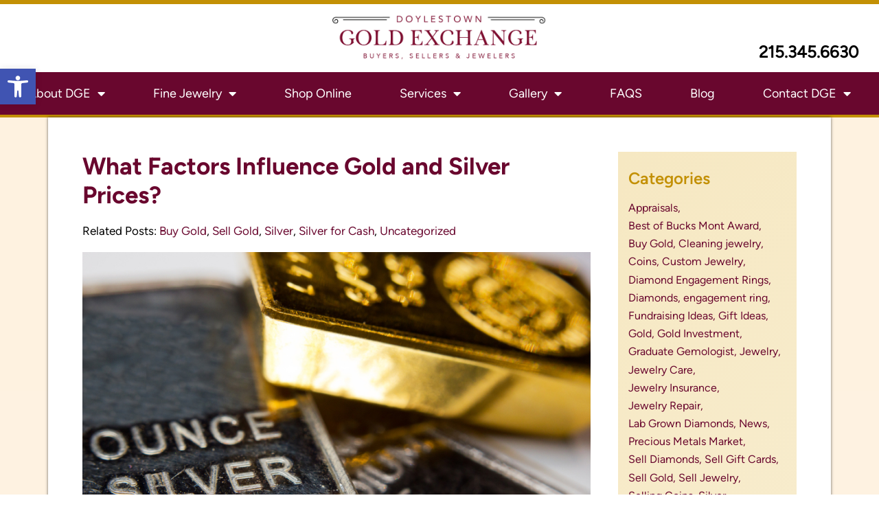

--- FILE ---
content_type: text/html; charset=UTF-8
request_url: https://doylestowngoldexchange.com/blog/what-factors-influence-gold-and-silver-prices/
body_size: 26528
content:
<!doctype html>
<html lang="en-US">
<head>
	<meta charset="UTF-8">
		<meta name="viewport" content="width=device-width, initial-scale=1">
	<link rel="profile" href="https://gmpg.org/xfn/11">
	<meta name='robots' content='index, follow, max-image-preview:large, max-snippet:-1, max-video-preview:-1' />

	<!-- This site is optimized with the Yoast SEO plugin v20.5 - https://yoast.com/wordpress/plugins/seo/ -->
	<title>What Factors Influence Gold and Silver Prices? Doylestown Gold Exchange</title>
	<meta name="description" content="One thing that’s true about gold and silver prices: they’re always changing. What factors influence gold and silver prices?" />
	<link rel="canonical" href="https://doylestowngoldexchange.com/blog/what-factors-influence-gold-and-silver-prices/" />
	<meta property="og:locale" content="en_US" />
	<meta property="og:type" content="article" />
	<meta property="og:title" content="What Factors Influence Gold and Silver Prices? Doylestown Gold Exchange" />
	<meta property="og:description" content="One thing that’s true about gold and silver prices: they’re always changing. What factors influence gold and silver prices?" />
	<meta property="og:url" content="https://doylestowngoldexchange.com/blog/what-factors-influence-gold-and-silver-prices/" />
	<meta property="og:site_name" content="Buy/Sell Gold, Silver, Diamonds, Jewelry &amp; Coins | Buy/Sell Precious Metals Near Me | Doylestown Gold Exchange" />
	<meta property="article:published_time" content="2020-06-01T02:15:46+00:00" />
	<meta property="og:image" content="https://doylestowngoldexchange.com/wp-content/uploads/2016/05/gold-silver-bars.jpg" />
	<meta name="author" content="iqnection" />
	<meta name="twitter:card" content="summary_large_image" />
	<meta name="twitter:label1" content="Written by" />
	<meta name="twitter:data1" content="iqnection" />
	<meta name="twitter:label2" content="Est. reading time" />
	<meta name="twitter:data2" content="3 minutes" />
	<script type="application/ld+json" class="yoast-schema-graph">{"@context":"https://schema.org","@graph":[{"@type":"Article","@id":"https://doylestowngoldexchange.com/blog/what-factors-influence-gold-and-silver-prices/#article","isPartOf":{"@id":"https://doylestowngoldexchange.com/blog/what-factors-influence-gold-and-silver-prices/"},"author":{"name":"iqnection","@id":"https://doylestowngoldexchange.com/#/schema/person/b939f7ee5cd792ce28c6ae4bb8eab176"},"headline":"What Factors Influence Gold and Silver Prices?","datePublished":"2020-06-01T02:15:46+00:00","dateModified":"2020-06-01T02:15:46+00:00","mainEntityOfPage":{"@id":"https://doylestowngoldexchange.com/blog/what-factors-influence-gold-and-silver-prices/"},"wordCount":541,"commentCount":7,"publisher":{"@id":"https://doylestowngoldexchange.com/#organization"},"image":{"@id":"https://doylestowngoldexchange.com/blog/what-factors-influence-gold-and-silver-prices/#primaryimage"},"thumbnailUrl":"https://doylestowngoldexchange.com/wp-content/uploads/2016/05/gold-silver-bars.jpg","keywords":["buying gold","buying silver","gold and silver","gold market","selling precious metals","Silver Market","Value"],"articleSection":["Buy Gold","Sell Gold","Silver","Silver for Cash"],"inLanguage":"en-US","potentialAction":[{"@type":"CommentAction","name":"Comment","target":["https://doylestowngoldexchange.com/blog/what-factors-influence-gold-and-silver-prices/#respond"]}]},{"@type":"WebPage","@id":"https://doylestowngoldexchange.com/blog/what-factors-influence-gold-and-silver-prices/","url":"https://doylestowngoldexchange.com/blog/what-factors-influence-gold-and-silver-prices/","name":"What Factors Influence Gold and Silver Prices? Doylestown Gold Exchange","isPartOf":{"@id":"https://doylestowngoldexchange.com/#website"},"primaryImageOfPage":{"@id":"https://doylestowngoldexchange.com/blog/what-factors-influence-gold-and-silver-prices/#primaryimage"},"image":{"@id":"https://doylestowngoldexchange.com/blog/what-factors-influence-gold-and-silver-prices/#primaryimage"},"thumbnailUrl":"https://doylestowngoldexchange.com/wp-content/uploads/2016/05/gold-silver-bars.jpg","datePublished":"2020-06-01T02:15:46+00:00","dateModified":"2020-06-01T02:15:46+00:00","description":"One thing that’s true about gold and silver prices: they’re always changing. What factors influence gold and silver prices?","breadcrumb":{"@id":"https://doylestowngoldexchange.com/blog/what-factors-influence-gold-and-silver-prices/#breadcrumb"},"inLanguage":"en-US","potentialAction":[{"@type":"ReadAction","target":["https://doylestowngoldexchange.com/blog/what-factors-influence-gold-and-silver-prices/"]}]},{"@type":"ImageObject","inLanguage":"en-US","@id":"https://doylestowngoldexchange.com/blog/what-factors-influence-gold-and-silver-prices/#primaryimage","url":"https://doylestowngoldexchange.com/wp-content/uploads/2016/05/gold-silver-bars.jpg","contentUrl":"https://doylestowngoldexchange.com/wp-content/uploads/2016/05/gold-silver-bars.jpg"},{"@type":"BreadcrumbList","@id":"https://doylestowngoldexchange.com/blog/what-factors-influence-gold-and-silver-prices/#breadcrumb","itemListElement":[{"@type":"ListItem","position":1,"name":"Home","item":"https://doylestowngoldexchange.com/"},{"@type":"ListItem","position":2,"name":"Blog","item":"https://doylestowngoldexchange.com/blog/"},{"@type":"ListItem","position":3,"name":"What Factors Influence Gold and Silver Prices?"}]},{"@type":"WebSite","@id":"https://doylestowngoldexchange.com/#website","url":"https://doylestowngoldexchange.com/","name":"Buy/Sell Gold, Silver, Diamonds, Jewelry &amp; Coins | Buy/Sell Precious Metals Near Me | Doylestown Gold Exchange","description":"Doylestown Gold Exchange is a trusted place to buy and sell gold, silver, diamonds, jewelry, and coins. We have over 20 years of experience in buying and selling precious metals. Give us a call at 215-345-6630.","publisher":{"@id":"https://doylestowngoldexchange.com/#organization"},"potentialAction":[{"@type":"SearchAction","target":{"@type":"EntryPoint","urlTemplate":"https://doylestowngoldexchange.com/?s={search_term_string}"},"query-input":"required name=search_term_string"}],"inLanguage":"en-US"},{"@type":"Organization","@id":"https://doylestowngoldexchange.com/#organization","name":"Buy/Sell Gold, Silver, Diamonds, Jewelry &amp; Coins | Buy/Sell Precious Metals Near Me | Doylestown Gold Exchange","url":"https://doylestowngoldexchange.com/","logo":{"@type":"ImageObject","inLanguage":"en-US","@id":"https://doylestowngoldexchange.com/#/schema/logo/image/","url":"https://doylestowngoldexchange.com/wp-content/uploads/2023/01/DGE-Logo-3.png","contentUrl":"https://doylestowngoldexchange.com/wp-content/uploads/2023/01/DGE-Logo-3.png","width":1424,"height":315,"caption":"Buy/Sell Gold, Silver, Diamonds, Jewelry &amp; Coins | Buy/Sell Precious Metals Near Me | Doylestown Gold Exchange"},"image":{"@id":"https://doylestowngoldexchange.com/#/schema/logo/image/"}},{"@type":"Person","@id":"https://doylestowngoldexchange.com/#/schema/person/b939f7ee5cd792ce28c6ae4bb8eab176","name":"iqnection","image":{"@type":"ImageObject","inLanguage":"en-US","@id":"https://doylestowngoldexchange.com/#/schema/person/image/","url":"https://secure.gravatar.com/avatar/4ad6008bb6e0813386ee013e509c8c54f2c3376202a4426a61b79ad7dba6a80f?s=96&d=mm&r=g","contentUrl":"https://secure.gravatar.com/avatar/4ad6008bb6e0813386ee013e509c8c54f2c3376202a4426a61b79ad7dba6a80f?s=96&d=mm&r=g","caption":"iqnection"},"sameAs":["https://doylestowngoldexchange.com"],"url":"https://doylestowngoldexchange.com/blog/author/iqnection/"}]}</script>
	<!-- / Yoast SEO plugin. -->


<link rel="alternate" type="application/rss+xml" title="Buy/Sell Gold, Silver, Diamonds, Jewelry &amp; Coins | Buy/Sell Precious Metals Near Me | Doylestown Gold Exchange &raquo; Feed" href="https://doylestowngoldexchange.com/feed/" />
<link rel="alternate" type="application/rss+xml" title="Buy/Sell Gold, Silver, Diamonds, Jewelry &amp; Coins | Buy/Sell Precious Metals Near Me | Doylestown Gold Exchange &raquo; Comments Feed" href="https://doylestowngoldexchange.com/comments/feed/" />
<link rel="alternate" type="application/rss+xml" title="Buy/Sell Gold, Silver, Diamonds, Jewelry &amp; Coins | Buy/Sell Precious Metals Near Me | Doylestown Gold Exchange &raquo; What Factors Influence Gold and Silver Prices? Comments Feed" href="https://doylestowngoldexchange.com/blog/what-factors-influence-gold-and-silver-prices/feed/" />
<link rel="alternate" title="oEmbed (JSON)" type="application/json+oembed" href="https://doylestowngoldexchange.com/wp-json/oembed/1.0/embed?url=https%3A%2F%2Fdoylestowngoldexchange.com%2Fblog%2Fwhat-factors-influence-gold-and-silver-prices%2F" />
<link rel="alternate" title="oEmbed (XML)" type="text/xml+oembed" href="https://doylestowngoldexchange.com/wp-json/oembed/1.0/embed?url=https%3A%2F%2Fdoylestowngoldexchange.com%2Fblog%2Fwhat-factors-influence-gold-and-silver-prices%2F&#038;format=xml" />
<style id='wp-img-auto-sizes-contain-inline-css'>
img:is([sizes=auto i],[sizes^="auto," i]){contain-intrinsic-size:3000px 1500px}
/*# sourceURL=wp-img-auto-sizes-contain-inline-css */
</style>
<style id='wp-emoji-styles-inline-css'>

	img.wp-smiley, img.emoji {
		display: inline !important;
		border: none !important;
		box-shadow: none !important;
		height: 1em !important;
		width: 1em !important;
		margin: 0 0.07em !important;
		vertical-align: -0.1em !important;
		background: none !important;
		padding: 0 !important;
	}
/*# sourceURL=wp-emoji-styles-inline-css */
</style>
<link rel='stylesheet' id='wp-block-library-css' href='https://doylestowngoldexchange.com/wp-includes/css/dist/block-library/style.min.css?ver=6.9' media='all' />
<style id='global-styles-inline-css'>
:root{--wp--preset--aspect-ratio--square: 1;--wp--preset--aspect-ratio--4-3: 4/3;--wp--preset--aspect-ratio--3-4: 3/4;--wp--preset--aspect-ratio--3-2: 3/2;--wp--preset--aspect-ratio--2-3: 2/3;--wp--preset--aspect-ratio--16-9: 16/9;--wp--preset--aspect-ratio--9-16: 9/16;--wp--preset--color--black: #000000;--wp--preset--color--cyan-bluish-gray: #abb8c3;--wp--preset--color--white: #ffffff;--wp--preset--color--pale-pink: #f78da7;--wp--preset--color--vivid-red: #cf2e2e;--wp--preset--color--luminous-vivid-orange: #ff6900;--wp--preset--color--luminous-vivid-amber: #fcb900;--wp--preset--color--light-green-cyan: #7bdcb5;--wp--preset--color--vivid-green-cyan: #00d084;--wp--preset--color--pale-cyan-blue: #8ed1fc;--wp--preset--color--vivid-cyan-blue: #0693e3;--wp--preset--color--vivid-purple: #9b51e0;--wp--preset--gradient--vivid-cyan-blue-to-vivid-purple: linear-gradient(135deg,rgb(6,147,227) 0%,rgb(155,81,224) 100%);--wp--preset--gradient--light-green-cyan-to-vivid-green-cyan: linear-gradient(135deg,rgb(122,220,180) 0%,rgb(0,208,130) 100%);--wp--preset--gradient--luminous-vivid-amber-to-luminous-vivid-orange: linear-gradient(135deg,rgb(252,185,0) 0%,rgb(255,105,0) 100%);--wp--preset--gradient--luminous-vivid-orange-to-vivid-red: linear-gradient(135deg,rgb(255,105,0) 0%,rgb(207,46,46) 100%);--wp--preset--gradient--very-light-gray-to-cyan-bluish-gray: linear-gradient(135deg,rgb(238,238,238) 0%,rgb(169,184,195) 100%);--wp--preset--gradient--cool-to-warm-spectrum: linear-gradient(135deg,rgb(74,234,220) 0%,rgb(151,120,209) 20%,rgb(207,42,186) 40%,rgb(238,44,130) 60%,rgb(251,105,98) 80%,rgb(254,248,76) 100%);--wp--preset--gradient--blush-light-purple: linear-gradient(135deg,rgb(255,206,236) 0%,rgb(152,150,240) 100%);--wp--preset--gradient--blush-bordeaux: linear-gradient(135deg,rgb(254,205,165) 0%,rgb(254,45,45) 50%,rgb(107,0,62) 100%);--wp--preset--gradient--luminous-dusk: linear-gradient(135deg,rgb(255,203,112) 0%,rgb(199,81,192) 50%,rgb(65,88,208) 100%);--wp--preset--gradient--pale-ocean: linear-gradient(135deg,rgb(255,245,203) 0%,rgb(182,227,212) 50%,rgb(51,167,181) 100%);--wp--preset--gradient--electric-grass: linear-gradient(135deg,rgb(202,248,128) 0%,rgb(113,206,126) 100%);--wp--preset--gradient--midnight: linear-gradient(135deg,rgb(2,3,129) 0%,rgb(40,116,252) 100%);--wp--preset--font-size--small: 13px;--wp--preset--font-size--medium: 20px;--wp--preset--font-size--large: 36px;--wp--preset--font-size--x-large: 42px;--wp--preset--spacing--20: 0.44rem;--wp--preset--spacing--30: 0.67rem;--wp--preset--spacing--40: 1rem;--wp--preset--spacing--50: 1.5rem;--wp--preset--spacing--60: 2.25rem;--wp--preset--spacing--70: 3.38rem;--wp--preset--spacing--80: 5.06rem;--wp--preset--shadow--natural: 6px 6px 9px rgba(0, 0, 0, 0.2);--wp--preset--shadow--deep: 12px 12px 50px rgba(0, 0, 0, 0.4);--wp--preset--shadow--sharp: 6px 6px 0px rgba(0, 0, 0, 0.2);--wp--preset--shadow--outlined: 6px 6px 0px -3px rgb(255, 255, 255), 6px 6px rgb(0, 0, 0);--wp--preset--shadow--crisp: 6px 6px 0px rgb(0, 0, 0);}:where(.is-layout-flex){gap: 0.5em;}:where(.is-layout-grid){gap: 0.5em;}body .is-layout-flex{display: flex;}.is-layout-flex{flex-wrap: wrap;align-items: center;}.is-layout-flex > :is(*, div){margin: 0;}body .is-layout-grid{display: grid;}.is-layout-grid > :is(*, div){margin: 0;}:where(.wp-block-columns.is-layout-flex){gap: 2em;}:where(.wp-block-columns.is-layout-grid){gap: 2em;}:where(.wp-block-post-template.is-layout-flex){gap: 1.25em;}:where(.wp-block-post-template.is-layout-grid){gap: 1.25em;}.has-black-color{color: var(--wp--preset--color--black) !important;}.has-cyan-bluish-gray-color{color: var(--wp--preset--color--cyan-bluish-gray) !important;}.has-white-color{color: var(--wp--preset--color--white) !important;}.has-pale-pink-color{color: var(--wp--preset--color--pale-pink) !important;}.has-vivid-red-color{color: var(--wp--preset--color--vivid-red) !important;}.has-luminous-vivid-orange-color{color: var(--wp--preset--color--luminous-vivid-orange) !important;}.has-luminous-vivid-amber-color{color: var(--wp--preset--color--luminous-vivid-amber) !important;}.has-light-green-cyan-color{color: var(--wp--preset--color--light-green-cyan) !important;}.has-vivid-green-cyan-color{color: var(--wp--preset--color--vivid-green-cyan) !important;}.has-pale-cyan-blue-color{color: var(--wp--preset--color--pale-cyan-blue) !important;}.has-vivid-cyan-blue-color{color: var(--wp--preset--color--vivid-cyan-blue) !important;}.has-vivid-purple-color{color: var(--wp--preset--color--vivid-purple) !important;}.has-black-background-color{background-color: var(--wp--preset--color--black) !important;}.has-cyan-bluish-gray-background-color{background-color: var(--wp--preset--color--cyan-bluish-gray) !important;}.has-white-background-color{background-color: var(--wp--preset--color--white) !important;}.has-pale-pink-background-color{background-color: var(--wp--preset--color--pale-pink) !important;}.has-vivid-red-background-color{background-color: var(--wp--preset--color--vivid-red) !important;}.has-luminous-vivid-orange-background-color{background-color: var(--wp--preset--color--luminous-vivid-orange) !important;}.has-luminous-vivid-amber-background-color{background-color: var(--wp--preset--color--luminous-vivid-amber) !important;}.has-light-green-cyan-background-color{background-color: var(--wp--preset--color--light-green-cyan) !important;}.has-vivid-green-cyan-background-color{background-color: var(--wp--preset--color--vivid-green-cyan) !important;}.has-pale-cyan-blue-background-color{background-color: var(--wp--preset--color--pale-cyan-blue) !important;}.has-vivid-cyan-blue-background-color{background-color: var(--wp--preset--color--vivid-cyan-blue) !important;}.has-vivid-purple-background-color{background-color: var(--wp--preset--color--vivid-purple) !important;}.has-black-border-color{border-color: var(--wp--preset--color--black) !important;}.has-cyan-bluish-gray-border-color{border-color: var(--wp--preset--color--cyan-bluish-gray) !important;}.has-white-border-color{border-color: var(--wp--preset--color--white) !important;}.has-pale-pink-border-color{border-color: var(--wp--preset--color--pale-pink) !important;}.has-vivid-red-border-color{border-color: var(--wp--preset--color--vivid-red) !important;}.has-luminous-vivid-orange-border-color{border-color: var(--wp--preset--color--luminous-vivid-orange) !important;}.has-luminous-vivid-amber-border-color{border-color: var(--wp--preset--color--luminous-vivid-amber) !important;}.has-light-green-cyan-border-color{border-color: var(--wp--preset--color--light-green-cyan) !important;}.has-vivid-green-cyan-border-color{border-color: var(--wp--preset--color--vivid-green-cyan) !important;}.has-pale-cyan-blue-border-color{border-color: var(--wp--preset--color--pale-cyan-blue) !important;}.has-vivid-cyan-blue-border-color{border-color: var(--wp--preset--color--vivid-cyan-blue) !important;}.has-vivid-purple-border-color{border-color: var(--wp--preset--color--vivid-purple) !important;}.has-vivid-cyan-blue-to-vivid-purple-gradient-background{background: var(--wp--preset--gradient--vivid-cyan-blue-to-vivid-purple) !important;}.has-light-green-cyan-to-vivid-green-cyan-gradient-background{background: var(--wp--preset--gradient--light-green-cyan-to-vivid-green-cyan) !important;}.has-luminous-vivid-amber-to-luminous-vivid-orange-gradient-background{background: var(--wp--preset--gradient--luminous-vivid-amber-to-luminous-vivid-orange) !important;}.has-luminous-vivid-orange-to-vivid-red-gradient-background{background: var(--wp--preset--gradient--luminous-vivid-orange-to-vivid-red) !important;}.has-very-light-gray-to-cyan-bluish-gray-gradient-background{background: var(--wp--preset--gradient--very-light-gray-to-cyan-bluish-gray) !important;}.has-cool-to-warm-spectrum-gradient-background{background: var(--wp--preset--gradient--cool-to-warm-spectrum) !important;}.has-blush-light-purple-gradient-background{background: var(--wp--preset--gradient--blush-light-purple) !important;}.has-blush-bordeaux-gradient-background{background: var(--wp--preset--gradient--blush-bordeaux) !important;}.has-luminous-dusk-gradient-background{background: var(--wp--preset--gradient--luminous-dusk) !important;}.has-pale-ocean-gradient-background{background: var(--wp--preset--gradient--pale-ocean) !important;}.has-electric-grass-gradient-background{background: var(--wp--preset--gradient--electric-grass) !important;}.has-midnight-gradient-background{background: var(--wp--preset--gradient--midnight) !important;}.has-small-font-size{font-size: var(--wp--preset--font-size--small) !important;}.has-medium-font-size{font-size: var(--wp--preset--font-size--medium) !important;}.has-large-font-size{font-size: var(--wp--preset--font-size--large) !important;}.has-x-large-font-size{font-size: var(--wp--preset--font-size--x-large) !important;}
/*# sourceURL=global-styles-inline-css */
</style>

<style id='classic-theme-styles-inline-css'>
/*! This file is auto-generated */
.wp-block-button__link{color:#fff;background-color:#32373c;border-radius:9999px;box-shadow:none;text-decoration:none;padding:calc(.667em + 2px) calc(1.333em + 2px);font-size:1.125em}.wp-block-file__button{background:#32373c;color:#fff;text-decoration:none}
/*# sourceURL=/wp-includes/css/classic-themes.min.css */
</style>
<link rel='stylesheet' id='hello-elementor-css' href='https://doylestowngoldexchange.com/wp-content/themes/hello-elementor/style.min.css?ver=2.6.1' media='all' />
<link rel='stylesheet' id='hello-elementor-theme-style-css' href='https://doylestowngoldexchange.com/wp-content/themes/hello-elementor/theme.min.css?ver=2.6.1' media='all' />
<link rel='stylesheet' id='elementor-frontend-css' href='https://doylestowngoldexchange.com/wp-content/plugins/elementor/assets/css/frontend-lite.min.css?ver=3.10.0' media='all' />
<link rel='stylesheet' id='elementor-post-64-css' href='https://doylestowngoldexchange.com/wp-content/uploads/elementor/css/post-64.css?ver=1738946477' media='all' />
<link rel='stylesheet' id='elementor-icons-css' href='https://doylestowngoldexchange.com/wp-content/plugins/elementor/assets/lib/eicons/css/elementor-icons.min.css?ver=5.17.0' media='all' />
<link rel='stylesheet' id='elementor-pro-css' href='https://doylestowngoldexchange.com/wp-content/plugins/elementor-pro/assets/css/frontend-lite.min.css?ver=3.7.1' media='all' />
<link rel='stylesheet' id='elementor-post-2825-css' href='https://doylestowngoldexchange.com/wp-content/uploads/elementor/css/post-2825.css?ver=1738946477' media='all' />
<link rel='stylesheet' id='elementor-post-3014-css' href='https://doylestowngoldexchange.com/wp-content/uploads/elementor/css/post-3014.css?ver=1738946477' media='all' />
<link rel='stylesheet' id='elementor-post-2789-css' href='https://doylestowngoldexchange.com/wp-content/uploads/elementor/css/post-2789.css?ver=1738947091' media='all' />
<link rel='stylesheet' id='elementor-post-8634-css' href='https://doylestowngoldexchange.com/wp-content/uploads/elementor/css/post-8634.css?ver=1765204133' media='all' />
<link rel='stylesheet' id='pojo-a11y-css' href='https://doylestowngoldexchange.com/wp-content/plugins/pojo-accessibility/assets/css/style.min.css?ver=1.0.0' media='all' />
<link rel='stylesheet' id='hello-elementor-child-style-css' href='https://doylestowngoldexchange.com/wp-content/themes/hello-theme-child-master/style.css?ver=1.0.0' media='all' />
<link rel='stylesheet' id='google-fonts-1-css' href='https://fonts.googleapis.com/css?family=Roboto%3A100%2C100italic%2C200%2C200italic%2C300%2C300italic%2C400%2C400italic%2C500%2C500italic%2C600%2C600italic%2C700%2C700italic%2C800%2C800italic%2C900%2C900italic&#038;display=swap&#038;ver=6.9' media='all' />
<link rel='stylesheet' id='elementor-icons-shared-0-css' href='https://doylestowngoldexchange.com/wp-content/plugins/elementor/assets/lib/font-awesome/css/fontawesome.min.css?ver=5.15.3' media='all' />
<link rel='stylesheet' id='elementor-icons-fa-solid-css' href='https://doylestowngoldexchange.com/wp-content/plugins/elementor/assets/lib/font-awesome/css/solid.min.css?ver=5.15.3' media='all' />
<link rel='stylesheet' id='elementor-icons-fa-brands-css' href='https://doylestowngoldexchange.com/wp-content/plugins/elementor/assets/lib/font-awesome/css/brands.min.css?ver=5.15.3' media='all' />
<link rel="preconnect" href="https://fonts.gstatic.com/" crossorigin><script src="https://doylestowngoldexchange.com/wp-includes/js/jquery/jquery.min.js?ver=3.7.1" id="jquery-core-js"></script>
<script src="https://doylestowngoldexchange.com/wp-includes/js/jquery/jquery-migrate.min.js?ver=3.4.1" id="jquery-migrate-js"></script>
<link rel="https://api.w.org/" href="https://doylestowngoldexchange.com/wp-json/" /><link rel="alternate" title="JSON" type="application/json" href="https://doylestowngoldexchange.com/wp-json/wp/v2/posts/2508" /><link rel="EditURI" type="application/rsd+xml" title="RSD" href="https://doylestowngoldexchange.com/xmlrpc.php?rsd" />
<link rel='shortlink' href='https://doylestowngoldexchange.com/?p=2508' />
<!-- Google Tag Manager -->
<script>(function(w,d,s,l,i){w[l]=w[l]||[];w[l].push({'gtm.start':
new Date().getTime(),event:'gtm.js'});var f=d.getElementsByTagName(s)[0],
j=d.createElement(s),dl=l!='dataLayer'?'&l='+l:'';j.async=true;j.src=
'https://www.googletagmanager.com/gtm.js?id='+i+dl;f.parentNode.insertBefore(j,f);
})(window,document,'script','dataLayer','GTM-KS7D4MN');</script>
<!-- End Google Tag Manager -->

<!-- Doylestown GA4  -->
<script async src="https://www.googletagmanager.com/gtag/js?id=G-H0V87BED6B"></script> 
<script> 
  window.dataLayer = window.dataLayer || []; 
  function gtag(){dataLayer.push(arguments);} 
  gtag('js', new Date()); 
  gtag('config', 'G-H0V87BED6B'); 
</script> 

<!-- Google tag ADS (gtag.js) -->
<script async src="https://www.googletagmanager.com/gtag/js?id=AW-990377631"></script>
<script>
  window.dataLayer = window.dataLayer || [];
  function gtag(){dataLayer.push(arguments);}
  gtag('js', new Date());

  gtag('config', 'AW-990377631');
</script>
<style type="text/css">
#pojo-a11y-toolbar .pojo-a11y-toolbar-toggle a{ background-color: #4054b2;	color: #ffffff;}
#pojo-a11y-toolbar .pojo-a11y-toolbar-overlay, #pojo-a11y-toolbar .pojo-a11y-toolbar-overlay ul.pojo-a11y-toolbar-items.pojo-a11y-links{ border-color: #4054b2;}
body.pojo-a11y-focusable a:focus{ outline-style: solid !important;	outline-width: 1px !important;	outline-color: #FF0000 !important;}
#pojo-a11y-toolbar{ top: 100px !important;}
#pojo-a11y-toolbar .pojo-a11y-toolbar-overlay{ background-color: #ffffff;}
#pojo-a11y-toolbar .pojo-a11y-toolbar-overlay ul.pojo-a11y-toolbar-items li.pojo-a11y-toolbar-item a, #pojo-a11y-toolbar .pojo-a11y-toolbar-overlay p.pojo-a11y-toolbar-title{ color: #333333;}
#pojo-a11y-toolbar .pojo-a11y-toolbar-overlay ul.pojo-a11y-toolbar-items li.pojo-a11y-toolbar-item a.active{ background-color: #4054b2;	color: #ffffff;}
@media (max-width: 767px) { #pojo-a11y-toolbar { top: 50px !important; } }</style><link rel="icon" href="https://doylestowngoldexchange.com/wp-content/uploads/2024/07/Favicon-48x48px.jpg" sizes="32x32" />
<link rel="icon" href="https://doylestowngoldexchange.com/wp-content/uploads/2024/07/Favicon-48x48px.jpg" sizes="192x192" />
<link rel="apple-touch-icon" href="https://doylestowngoldexchange.com/wp-content/uploads/2024/07/Favicon-48x48px.jpg" />
<meta name="msapplication-TileImage" content="https://doylestowngoldexchange.com/wp-content/uploads/2024/07/Favicon-48x48px.jpg" />
<link rel='stylesheet' id='elementor-icons-fa-regular-css' href='https://doylestowngoldexchange.com/wp-content/plugins/elementor/assets/lib/font-awesome/css/regular.min.css?ver=5.15.3' media='all' />
<link rel='stylesheet' id='e-animations-css' href='https://doylestowngoldexchange.com/wp-content/plugins/elementor/assets/lib/animations/animations.min.css?ver=3.10.0' media='all' />
</head>
<body class="wp-singular post-template-default single single-post postid-2508 single-format-standard wp-custom-logo wp-theme-hello-elementor wp-child-theme-hello-theme-child-master elementor-default elementor-kit-64 elementor-page-2789">

<!-- Google Tag Manager (noscript) -->
<noscript><iframe src="https://www.googletagmanager.com/ns.html?id=GTM-KS7D4MN"
height="0" width="0" style="display:none;visibility:hidden"></iframe></noscript>
<!-- End Google Tag Manager (noscript) -->

<a class="skip-link screen-reader-text" href="#content">
	Skip to content</a>

		<div data-elementor-type="header" data-elementor-id="2825" class="elementor elementor-2825 elementor-location-header">
								<section class="elementor-section elementor-top-section elementor-element elementor-element-e9d5ba9 elementor-section-full_width elementor-section-height-default elementor-section-height-default" data-id="e9d5ba9" data-element_type="section">
						<div class="elementor-container elementor-column-gap-default">
					<div class="elementor-column elementor-col-33 elementor-top-column elementor-element elementor-element-c5f3b8c elementor-hidden-mobile" data-id="c5f3b8c" data-element_type="column">
			<div class="elementor-widget-wrap">
									</div>
		</div>
				<div class="elementor-column elementor-col-33 elementor-top-column elementor-element elementor-element-010500d" data-id="010500d" data-element_type="column">
			<div class="elementor-widget-wrap elementor-element-populated">
								<div class="elementor-element elementor-element-267ab8f elementor-widget elementor-widget-theme-site-logo elementor-widget-image" data-id="267ab8f" data-element_type="widget" data-widget_type="theme-site-logo.default">
				<div class="elementor-widget-container">
			<style>/*! elementor - v3.10.0 - 09-01-2023 */
.elementor-widget-image{text-align:center}.elementor-widget-image a{display:inline-block}.elementor-widget-image a img[src$=".svg"]{width:48px}.elementor-widget-image img{vertical-align:middle;display:inline-block}</style>													<a href="https://doylestowngoldexchange.com">
							<img width="1424" height="315" src="https://doylestowngoldexchange.com/wp-content/uploads/2023/01/DGE-Logo-3.png" class="attachment-full size-full wp-image-6551" alt="" srcset="https://doylestowngoldexchange.com/wp-content/uploads/2023/01/DGE-Logo-3.png 1424w, https://doylestowngoldexchange.com/wp-content/uploads/2023/01/DGE-Logo-3-300x66.png 300w, https://doylestowngoldexchange.com/wp-content/uploads/2023/01/DGE-Logo-3-1024x227.png 1024w, https://doylestowngoldexchange.com/wp-content/uploads/2023/01/DGE-Logo-3-768x170.png 768w" sizes="(max-width: 1424px) 100vw, 1424px" />								</a>
															</div>
				</div>
					</div>
		</div>
				<div class="elementor-column elementor-col-33 elementor-top-column elementor-element elementor-element-32af9f1 elementor-hidden-mobile" data-id="32af9f1" data-element_type="column">
			<div class="elementor-widget-wrap elementor-element-populated">
								<div class="elementor-element elementor-element-eabbdba elementor-widget elementor-widget-heading" data-id="eabbdba" data-element_type="widget" data-widget_type="heading.default">
				<div class="elementor-widget-container">
			<style>/*! elementor - v3.10.0 - 09-01-2023 */
.elementor-heading-title{padding:0;margin:0;line-height:1}.elementor-widget-heading .elementor-heading-title[class*=elementor-size-]>a{color:inherit;font-size:inherit;line-height:inherit}.elementor-widget-heading .elementor-heading-title.elementor-size-small{font-size:15px}.elementor-widget-heading .elementor-heading-title.elementor-size-medium{font-size:19px}.elementor-widget-heading .elementor-heading-title.elementor-size-large{font-size:29px}.elementor-widget-heading .elementor-heading-title.elementor-size-xl{font-size:39px}.elementor-widget-heading .elementor-heading-title.elementor-size-xxl{font-size:59px}</style><h2 class="elementor-heading-title elementor-size-default"><a href="tel:+12153456630">215.345.6630</a></h2>		</div>
				</div>
					</div>
		</div>
							</div>
		</section>
				<section class="elementor-section elementor-top-section elementor-element elementor-element-f16362a elementor-section-boxed elementor-section-height-default elementor-section-height-default" data-id="f16362a" data-element_type="section" data-settings="{&quot;background_background&quot;:&quot;classic&quot;}">
						<div class="elementor-container elementor-column-gap-narrow">
					<div class="elementor-column elementor-col-100 elementor-top-column elementor-element elementor-element-e25549d" data-id="e25549d" data-element_type="column">
			<div class="elementor-widget-wrap elementor-element-populated">
								<div class="elementor-element elementor-element-c910a4f elementor-nav-menu__align-center elementor-hidden-tablet elementor-hidden-mobile tr-headermarginadjust elementor-nav-menu--dropdown-tablet elementor-nav-menu__text-align-aside elementor-nav-menu--toggle elementor-nav-menu--burger elementor-widget elementor-widget-nav-menu" data-id="c910a4f" data-element_type="widget" data-settings="{&quot;layout&quot;:&quot;horizontal&quot;,&quot;submenu_icon&quot;:{&quot;value&quot;:&quot;&lt;i class=\&quot;fas fa-caret-down\&quot;&gt;&lt;\/i&gt;&quot;,&quot;library&quot;:&quot;fa-solid&quot;},&quot;toggle&quot;:&quot;burger&quot;}" data-widget_type="nav-menu.default">
				<div class="elementor-widget-container">
			<link rel="stylesheet" href="https://doylestowngoldexchange.com/wp-content/plugins/elementor-pro/assets/css/widget-nav-menu.min.css">			<nav migration_allowed="1" migrated="0" role="navigation" class="elementor-nav-menu--main elementor-nav-menu__container elementor-nav-menu--layout-horizontal e--pointer-none">
				<ul id="menu-1-c910a4f" class="elementor-nav-menu"><li class="menu-item menu-item-type-post_type menu-item-object-page menu-item-has-children menu-item-3127"><a href="https://doylestowngoldexchange.com/about-dge/" class="elementor-item">About DGE</a>
<ul class="sub-menu elementor-nav-menu--dropdown">
	<li class="menu-item menu-item-type-post_type menu-item-object-page menu-item-495"><a href="https://doylestowngoldexchange.com/about-dge/items-we-buy/" class="elementor-sub-item">Items We Buy</a></li>
	<li class="menu-item menu-item-type-post_type menu-item-object-page menu-item-494"><a href="https://doylestowngoldexchange.com/about-dge/graduate-gemologist-greg-glemser/" class="elementor-sub-item">Graduate Gemologist Greg Glemser</a></li>
	<li class="menu-item menu-item-type-post_type menu-item-object-page menu-item-496"><a href="https://doylestowngoldexchange.com/about-dge/testimonials/" class="elementor-sub-item">Happy Customers</a></li>
	<li class="menu-item menu-item-type-post_type menu-item-object-page menu-item-5647"><a href="https://doylestowngoldexchange.com/about-dge-our-layaway-program/" class="elementor-sub-item">Our Layaway Program</a></li>
</ul>
</li>
<li class="menu-item menu-item-type-post_type menu-item-object-page menu-item-has-children menu-item-485"><a href="https://doylestowngoldexchange.com/fine-jewelry/" class="elementor-item">Fine Jewelry</a>
<ul class="sub-menu elementor-nav-menu--dropdown">
	<li class="menu-item menu-item-type-post_type menu-item-object-page menu-item-491"><a href="https://doylestowngoldexchange.com/fine-jewelry/jewelry-lines/" class="elementor-sub-item">Jewelry Lines</a></li>
	<li class="menu-item menu-item-type-post_type menu-item-object-page menu-item-492"><a href="https://doylestowngoldexchange.com/fine-jewelry/natural-lab-grown-diamonds/" class="elementor-sub-item">Natural &#038; Lab-Grown Diamonds</a></li>
	<li class="menu-item menu-item-type-post_type menu-item-object-page menu-item-489"><a href="https://doylestowngoldexchange.com/fine-jewelry/engagement-diamonds/" class="elementor-sub-item">Engagement Diamonds</a></li>
	<li class="menu-item menu-item-type-post_type menu-item-object-page menu-item-488"><a href="https://doylestowngoldexchange.com/fine-jewelry/engagement-diamonds/diamond-education/" class="elementor-sub-item">Diamond Education</a></li>
	<li class="menu-item menu-item-type-post_type menu-item-object-page menu-item-487"><a href="https://doylestowngoldexchange.com/fine-jewelry/engagement-diamonds/custom-diamond-engagement-rings/" class="elementor-sub-item">Custom Diamond Engagement Rings</a></li>
	<li class="menu-item menu-item-type-post_type menu-item-object-page menu-item-490"><a href="https://doylestowngoldexchange.com/fine-jewelry/high-end-watches/" class="elementor-sub-item">High End Watches</a></li>
</ul>
</li>
<li class="menu-item menu-item-type-post_type menu-item-object-page menu-item-4255"><a target="_blank" href="https://doylestowngoldexchange.com/shop-online/" class="elementor-item">Shop Online</a></li>
<li class="menu-item menu-item-type-post_type menu-item-object-page menu-item-has-children menu-item-7793"><a href="https://doylestowngoldexchange.com/services-overview/" class="elementor-item">Services</a>
<ul class="sub-menu elementor-nav-menu--dropdown">
	<li class="menu-item menu-item-type-post_type menu-item-object-page menu-item-475"><a href="https://doylestowngoldexchange.com/services/buy-and-sell-gold/" class="elementor-sub-item">Buy and Sell Gold</a></li>
	<li class="menu-item menu-item-type-post_type menu-item-object-page menu-item-has-children menu-item-476"><a href="https://doylestowngoldexchange.com/services/buy-and-sell-silver/" class="elementor-sub-item">Buy and Sell Silver</a>
	<ul class="sub-menu elementor-nav-menu--dropdown">
		<li class="menu-item menu-item-type-post_type menu-item-object-page menu-item-933"><a href="https://doylestowngoldexchange.com/services/buy-and-sell-silver/buy-and-sell-silver-jewelry/" class="elementor-sub-item">Buy and Sell Silver Jewelry</a></li>
		<li class="menu-item menu-item-type-post_type menu-item-object-page menu-item-934"><a href="https://doylestowngoldexchange.com/services/buy-and-sell-silver/buy-and-sell-silver-flatware/" class="elementor-sub-item">Buy and Sell Silver Flatware</a></li>
	</ul>
</li>
	<li class="menu-item menu-item-type-post_type menu-item-object-page menu-item-has-children menu-item-474"><a href="https://doylestowngoldexchange.com/services/buy-and-sell-coins/" class="elementor-sub-item">Buy and Sell Coins</a>
	<ul class="sub-menu elementor-nav-menu--dropdown">
		<li class="menu-item menu-item-type-post_type menu-item-object-page menu-item-483"><a href="https://doylestowngoldexchange.com/services/buy-and-sell-coins/we-buy-gold-silver-coins/" class="elementor-sub-item">We Buy Gold &amp; Silver Coins</a></li>
		<li class="menu-item menu-item-type-post_type menu-item-object-page menu-item-484"><a href="https://doylestowngoldexchange.com/services/buy-and-sell-coins/we-sell-gold-silver-coins/" class="elementor-sub-item">We Sell Gold &#038; Silver Coins</a></li>
	</ul>
</li>
	<li class="menu-item menu-item-type-post_type menu-item-object-page menu-item-has-children menu-item-477"><a href="https://doylestowngoldexchange.com/services/buy-and-sell-wholesale-diamonds/" class="elementor-sub-item">Buy and Sell Wholesale Diamonds</a>
	<ul class="sub-menu elementor-nav-menu--dropdown">
		<li class="menu-item menu-item-type-post_type menu-item-object-page menu-item-3972"><a href="https://doylestowngoldexchange.com/services/buy-and-sell-wholesale-diamonds/we-buy-diamonds/" class="elementor-sub-item">We Buy Diamonds</a></li>
		<li class="menu-item menu-item-type-post_type menu-item-object-page menu-item-3971"><a href="https://doylestowngoldexchange.com/services/buy-and-sell-wholesale-diamonds/we-sell-diamonds/" class="elementor-sub-item">We Sell Diamonds</a></li>
	</ul>
</li>
	<li class="menu-item menu-item-type-post_type menu-item-object-page menu-item-482"><a href="https://doylestowngoldexchange.com/services/jewelry-appraisals/" class="elementor-sub-item">Jewelry Appraisals</a></li>
	<li class="menu-item menu-item-type-post_type menu-item-object-page menu-item-478"><a href="https://doylestowngoldexchange.com/services/jewelry-appraisals/coin-appraisals/" class="elementor-sub-item">Coin Appraisals</a></li>
	<li class="menu-item menu-item-type-post_type menu-item-object-page menu-item-480"><a href="https://doylestowngoldexchange.com/services/repairs/expert-jewelry-repair/" class="elementor-sub-item">Expert Jewelry Repair</a></li>
	<li class="menu-item menu-item-type-post_type menu-item-object-page menu-item-481"><a href="https://doylestowngoldexchange.com/services/repairs/expert-watch-repair/" class="elementor-sub-item">Expert Watch Repair</a></li>
	<li class="menu-item menu-item-type-post_type menu-item-object-page menu-item-479"><a href="https://doylestowngoldexchange.com/services/jewelry-appraisals/estate-jewelry-appraisals/" class="elementor-sub-item">Estate Jewelry Appraisals</a></li>
</ul>
</li>
<li class="menu-item menu-item-type-post_type menu-item-object-page menu-item-has-children menu-item-470"><a href="https://doylestowngoldexchange.com/gallery/" class="elementor-item">Gallery</a>
<ul class="sub-menu elementor-nav-menu--dropdown">
	<li class="menu-item menu-item-type-post_type menu-item-object-page menu-item-472"><a href="https://doylestowngoldexchange.com/gallery/video-gallery/" class="elementor-sub-item">Video Gallery</a></li>
	<li class="menu-item menu-item-type-post_type menu-item-object-page menu-item-471"><a href="https://doylestowngoldexchange.com/gallery/photo-gallery/" class="elementor-sub-item">Photo Gallery</a></li>
</ul>
</li>
<li class="menu-item menu-item-type-post_type menu-item-object-page menu-item-469"><a href="https://doylestowngoldexchange.com/faqs/" class="elementor-item">FAQS</a></li>
<li class="menu-item menu-item-type-custom menu-item-object-custom menu-item-1319"><a href="/blog" class="elementor-item">Blog</a></li>
<li class="menu-item menu-item-type-post_type menu-item-object-page menu-item-has-children menu-item-466"><a href="https://doylestowngoldexchange.com/contact-us/" class="elementor-item">Contact DGE</a>
<ul class="sub-menu elementor-nav-menu--dropdown">
	<li class="menu-item menu-item-type-post_type menu-item-object-page menu-item-468"><a href="https://doylestowngoldexchange.com/contact-us/contact/" class="elementor-sub-item">Contact</a></li>
	<li class="menu-item menu-item-type-post_type menu-item-object-page menu-item-467"><a href="https://doylestowngoldexchange.com/contact-us/request-an-appointment/" class="elementor-sub-item">Request an Appointment</a></li>
</ul>
</li>
</ul>			</nav>
					<div class="elementor-menu-toggle" role="button" tabindex="0" aria-label="Menu Toggle" aria-expanded="false">
			<i aria-hidden="true" role="presentation" class="elementor-menu-toggle__icon--open eicon-menu-bar"></i><i aria-hidden="true" role="presentation" class="elementor-menu-toggle__icon--close eicon-close"></i>			<span class="elementor-screen-only">Menu</span>
		</div>
			<nav class="elementor-nav-menu--dropdown elementor-nav-menu__container" role="navigation" aria-hidden="true">
				<ul id="menu-2-c910a4f" class="elementor-nav-menu"><li class="menu-item menu-item-type-post_type menu-item-object-page menu-item-has-children menu-item-3127"><a href="https://doylestowngoldexchange.com/about-dge/" class="elementor-item" tabindex="-1">About DGE</a>
<ul class="sub-menu elementor-nav-menu--dropdown">
	<li class="menu-item menu-item-type-post_type menu-item-object-page menu-item-495"><a href="https://doylestowngoldexchange.com/about-dge/items-we-buy/" class="elementor-sub-item" tabindex="-1">Items We Buy</a></li>
	<li class="menu-item menu-item-type-post_type menu-item-object-page menu-item-494"><a href="https://doylestowngoldexchange.com/about-dge/graduate-gemologist-greg-glemser/" class="elementor-sub-item" tabindex="-1">Graduate Gemologist Greg Glemser</a></li>
	<li class="menu-item menu-item-type-post_type menu-item-object-page menu-item-496"><a href="https://doylestowngoldexchange.com/about-dge/testimonials/" class="elementor-sub-item" tabindex="-1">Happy Customers</a></li>
	<li class="menu-item menu-item-type-post_type menu-item-object-page menu-item-5647"><a href="https://doylestowngoldexchange.com/about-dge-our-layaway-program/" class="elementor-sub-item" tabindex="-1">Our Layaway Program</a></li>
</ul>
</li>
<li class="menu-item menu-item-type-post_type menu-item-object-page menu-item-has-children menu-item-485"><a href="https://doylestowngoldexchange.com/fine-jewelry/" class="elementor-item" tabindex="-1">Fine Jewelry</a>
<ul class="sub-menu elementor-nav-menu--dropdown">
	<li class="menu-item menu-item-type-post_type menu-item-object-page menu-item-491"><a href="https://doylestowngoldexchange.com/fine-jewelry/jewelry-lines/" class="elementor-sub-item" tabindex="-1">Jewelry Lines</a></li>
	<li class="menu-item menu-item-type-post_type menu-item-object-page menu-item-492"><a href="https://doylestowngoldexchange.com/fine-jewelry/natural-lab-grown-diamonds/" class="elementor-sub-item" tabindex="-1">Natural &#038; Lab-Grown Diamonds</a></li>
	<li class="menu-item menu-item-type-post_type menu-item-object-page menu-item-489"><a href="https://doylestowngoldexchange.com/fine-jewelry/engagement-diamonds/" class="elementor-sub-item" tabindex="-1">Engagement Diamonds</a></li>
	<li class="menu-item menu-item-type-post_type menu-item-object-page menu-item-488"><a href="https://doylestowngoldexchange.com/fine-jewelry/engagement-diamonds/diamond-education/" class="elementor-sub-item" tabindex="-1">Diamond Education</a></li>
	<li class="menu-item menu-item-type-post_type menu-item-object-page menu-item-487"><a href="https://doylestowngoldexchange.com/fine-jewelry/engagement-diamonds/custom-diamond-engagement-rings/" class="elementor-sub-item" tabindex="-1">Custom Diamond Engagement Rings</a></li>
	<li class="menu-item menu-item-type-post_type menu-item-object-page menu-item-490"><a href="https://doylestowngoldexchange.com/fine-jewelry/high-end-watches/" class="elementor-sub-item" tabindex="-1">High End Watches</a></li>
</ul>
</li>
<li class="menu-item menu-item-type-post_type menu-item-object-page menu-item-4255"><a target="_blank" href="https://doylestowngoldexchange.com/shop-online/" class="elementor-item" tabindex="-1">Shop Online</a></li>
<li class="menu-item menu-item-type-post_type menu-item-object-page menu-item-has-children menu-item-7793"><a href="https://doylestowngoldexchange.com/services-overview/" class="elementor-item" tabindex="-1">Services</a>
<ul class="sub-menu elementor-nav-menu--dropdown">
	<li class="menu-item menu-item-type-post_type menu-item-object-page menu-item-475"><a href="https://doylestowngoldexchange.com/services/buy-and-sell-gold/" class="elementor-sub-item" tabindex="-1">Buy and Sell Gold</a></li>
	<li class="menu-item menu-item-type-post_type menu-item-object-page menu-item-has-children menu-item-476"><a href="https://doylestowngoldexchange.com/services/buy-and-sell-silver/" class="elementor-sub-item" tabindex="-1">Buy and Sell Silver</a>
	<ul class="sub-menu elementor-nav-menu--dropdown">
		<li class="menu-item menu-item-type-post_type menu-item-object-page menu-item-933"><a href="https://doylestowngoldexchange.com/services/buy-and-sell-silver/buy-and-sell-silver-jewelry/" class="elementor-sub-item" tabindex="-1">Buy and Sell Silver Jewelry</a></li>
		<li class="menu-item menu-item-type-post_type menu-item-object-page menu-item-934"><a href="https://doylestowngoldexchange.com/services/buy-and-sell-silver/buy-and-sell-silver-flatware/" class="elementor-sub-item" tabindex="-1">Buy and Sell Silver Flatware</a></li>
	</ul>
</li>
	<li class="menu-item menu-item-type-post_type menu-item-object-page menu-item-has-children menu-item-474"><a href="https://doylestowngoldexchange.com/services/buy-and-sell-coins/" class="elementor-sub-item" tabindex="-1">Buy and Sell Coins</a>
	<ul class="sub-menu elementor-nav-menu--dropdown">
		<li class="menu-item menu-item-type-post_type menu-item-object-page menu-item-483"><a href="https://doylestowngoldexchange.com/services/buy-and-sell-coins/we-buy-gold-silver-coins/" class="elementor-sub-item" tabindex="-1">We Buy Gold &amp; Silver Coins</a></li>
		<li class="menu-item menu-item-type-post_type menu-item-object-page menu-item-484"><a href="https://doylestowngoldexchange.com/services/buy-and-sell-coins/we-sell-gold-silver-coins/" class="elementor-sub-item" tabindex="-1">We Sell Gold &#038; Silver Coins</a></li>
	</ul>
</li>
	<li class="menu-item menu-item-type-post_type menu-item-object-page menu-item-has-children menu-item-477"><a href="https://doylestowngoldexchange.com/services/buy-and-sell-wholesale-diamonds/" class="elementor-sub-item" tabindex="-1">Buy and Sell Wholesale Diamonds</a>
	<ul class="sub-menu elementor-nav-menu--dropdown">
		<li class="menu-item menu-item-type-post_type menu-item-object-page menu-item-3972"><a href="https://doylestowngoldexchange.com/services/buy-and-sell-wholesale-diamonds/we-buy-diamonds/" class="elementor-sub-item" tabindex="-1">We Buy Diamonds</a></li>
		<li class="menu-item menu-item-type-post_type menu-item-object-page menu-item-3971"><a href="https://doylestowngoldexchange.com/services/buy-and-sell-wholesale-diamonds/we-sell-diamonds/" class="elementor-sub-item" tabindex="-1">We Sell Diamonds</a></li>
	</ul>
</li>
	<li class="menu-item menu-item-type-post_type menu-item-object-page menu-item-482"><a href="https://doylestowngoldexchange.com/services/jewelry-appraisals/" class="elementor-sub-item" tabindex="-1">Jewelry Appraisals</a></li>
	<li class="menu-item menu-item-type-post_type menu-item-object-page menu-item-478"><a href="https://doylestowngoldexchange.com/services/jewelry-appraisals/coin-appraisals/" class="elementor-sub-item" tabindex="-1">Coin Appraisals</a></li>
	<li class="menu-item menu-item-type-post_type menu-item-object-page menu-item-480"><a href="https://doylestowngoldexchange.com/services/repairs/expert-jewelry-repair/" class="elementor-sub-item" tabindex="-1">Expert Jewelry Repair</a></li>
	<li class="menu-item menu-item-type-post_type menu-item-object-page menu-item-481"><a href="https://doylestowngoldexchange.com/services/repairs/expert-watch-repair/" class="elementor-sub-item" tabindex="-1">Expert Watch Repair</a></li>
	<li class="menu-item menu-item-type-post_type menu-item-object-page menu-item-479"><a href="https://doylestowngoldexchange.com/services/jewelry-appraisals/estate-jewelry-appraisals/" class="elementor-sub-item" tabindex="-1">Estate Jewelry Appraisals</a></li>
</ul>
</li>
<li class="menu-item menu-item-type-post_type menu-item-object-page menu-item-has-children menu-item-470"><a href="https://doylestowngoldexchange.com/gallery/" class="elementor-item" tabindex="-1">Gallery</a>
<ul class="sub-menu elementor-nav-menu--dropdown">
	<li class="menu-item menu-item-type-post_type menu-item-object-page menu-item-472"><a href="https://doylestowngoldexchange.com/gallery/video-gallery/" class="elementor-sub-item" tabindex="-1">Video Gallery</a></li>
	<li class="menu-item menu-item-type-post_type menu-item-object-page menu-item-471"><a href="https://doylestowngoldexchange.com/gallery/photo-gallery/" class="elementor-sub-item" tabindex="-1">Photo Gallery</a></li>
</ul>
</li>
<li class="menu-item menu-item-type-post_type menu-item-object-page menu-item-469"><a href="https://doylestowngoldexchange.com/faqs/" class="elementor-item" tabindex="-1">FAQS</a></li>
<li class="menu-item menu-item-type-custom menu-item-object-custom menu-item-1319"><a href="/blog" class="elementor-item" tabindex="-1">Blog</a></li>
<li class="menu-item menu-item-type-post_type menu-item-object-page menu-item-has-children menu-item-466"><a href="https://doylestowngoldexchange.com/contact-us/" class="elementor-item" tabindex="-1">Contact DGE</a>
<ul class="sub-menu elementor-nav-menu--dropdown">
	<li class="menu-item menu-item-type-post_type menu-item-object-page menu-item-468"><a href="https://doylestowngoldexchange.com/contact-us/contact/" class="elementor-sub-item" tabindex="-1">Contact</a></li>
	<li class="menu-item menu-item-type-post_type menu-item-object-page menu-item-467"><a href="https://doylestowngoldexchange.com/contact-us/request-an-appointment/" class="elementor-sub-item" tabindex="-1">Request an Appointment</a></li>
</ul>
</li>
</ul>			</nav>
				</div>
				</div>
				<div class="elementor-element elementor-element-7340b45 elementor-widget elementor-widget-ucaddon_mobile_menu" data-id="7340b45" data-element_type="widget" data-widget_type="ucaddon_mobile_menu.default">
				<div class="elementor-widget-container">
			<!-- start Mobile Menu -->
			<style type="text/css">/* widget: Mobile Menu */

.mobile-menu {display: none;}

.mobile-menu .mobile-menu-trigger-wrapper { display: inline-block; width: 29px; height: 29px;}
.mobile-menu .mobile-menu-trigger { width: 28px; position: relative; }
.mobile-menu .mobile-menu-trigger .mobile-menu__item { position: absolute; display: block; width: 100%; height: 0; border-top: 3px solid white; margin-bottom: 3px; border-radius: 3px; transition: all .25s linear; }
.mobile-menu .mobile-menu-trigger .mobile-menu__item#mobile-nav-btn-1 { top: 5px; }
.mobile-menu .mobile-menu-trigger .mobile-menu__item#mobile-nav-btn-2 { top: 13px; }
.mobile-menu .mobile-menu-trigger .mobile-menu__item#mobile-nav-btn-3 { top: 21px; }
.mobile-menu .mobile-menu-trigger.opened .mobile-menu__item,
.mobile-menu .mobile-menu-trigger-wrapper:hover .mobile-menu__item 
{ border-top: 3px solid #C39004;}
.mobile-menu .mobile-menu-trigger.opened #mobile-nav-btn-1 { top: 12px; -webkit-transform: rotate(45deg); -moz-transform: rotate(45deg); -ms-transform: rotate(45deg); -o-transform: rotate(45deg); transform: rotate(45deg)}
.mobile-menu .mobile-menu-trigger.opened #mobile-nav-btn-2 { -ms-filter: opacity(0); filter: alpha(opacity=0); -webkit-opacity: 0; -moz-opacity: 0; -o-opacity: 0; opacity: 0;}
.mobile-menu .mobile-menu-trigger.opened #mobile-nav-btn-3 { top: 12px; -webkit-transform: rotate(-45deg); -moz-transform: rotate(-45deg); -ms-transform: rotate(-45deg); -o-transform: rotate(-45deg); transform: rotate(-45deg)}

.mobile-menu .mobile-menu-items { position: fixed; top: 0; right: 0; background-color: #69072E; padding: 40px 0; z-index: 9999999; height: 100%; max-width: 0; transition: all .2s linear; overflow: hidden;}
.mobile-menu .mobile-menu-items.open { max-width: 100%; padding: 40px 5% 40px 5%; border-left: 6px solid #C39004; width: 450px;}
.mobile-menu .mobile-menu-items .mobile-menu-wrapper { padding: 0; list-style: none; overflow-y: scroll; max-height: 100%;}
.mobile-menu .mobile-menu-items #menu-inner-close { color: white; font-weight: bold; position: absolute; top: 10px; font-size: 22px; right: 3%; font-family: "Alegreya Sans", Sans-serif; transition: color .2s linear; }
.mobile-menu .mobile-menu-items #menu-inner-close:hover,
.mobile-menu .mobile-menu-items .mobile-menu-wrapper .mobile-link:hover
{ color: #C39004; cursor: pointer; }
.mobile-menu .mobile-menu-items .mobile-menu-wrapper a { color: white; font-family: "Figtree Variable", Sans-serif; line-height: 1.4em;}

.mobile-menu .mobile-menu-items .mobile-menu-wrapper .mobile-link { transition: .2s linear; }
.mobile-menu .mobile-menu-items .mobile-menu-wrapper .mobile-link.third-child { padding-left: 15px; }

.mobile-menu .mobile-menu-items .mobile-menu-wrapper .mobile-children { overflow: hidden; max-height: 0; transition: all .2s linear; padding-left:0; padding-right: 0; }
.mobile-menu .mobile-menu-items .mobile-menu-wrapper .mobile-children.open { padding-top: 5px; padding-bottom:10px; max-height: 400px; }
.mobile-menu .mobile-menu-items .dropdown-trigger {position: absolute; height:26px; left: 75%; border: 1px solid white; border-radius: 1000px; width: 26px; color: white; transition: all .2s linear; display: inline-block; font-size: 24px; text-align: center;}
.mobile-menu .mobile-menu-items .dropdown-trigger:hover,
.mobile-menu .mobile-menu-items .dropdown-trigger.open 
{border: 1px solid #C39004; color: #C39004; cursor: pointer;}
.mobile-menu .mobile-menu-items .mobile-menu-wrapper .parent {position: relative; padding: 10px 0;}
.mobile-menu .mobile-menu-items .dropdown-trigger.open {font-family: sans-serif;}


@media screen and (max-width: 1024px) {
  .mobile-menu { display: flex; flex-direction: row; justify-content: center; align-items: center; }
}

@media screen and (max-width: 768px) {
  .mobile-menu .mobile-menu-items.open { padding: 30px 5% 30px 5%;}
}

@media screen and (max-width: 576px) {
  .mobile-menu .mobile-menu-items.open { padding: 15px 5% 15px 5%;}
}

</style>

			
<nav class="mobile-menu">
  <a href="#" class="mobile-menu-trigger-wrapper" id="js-mobile-menu-button">
    <div class="mobile-menu-trigger">
      <span id="mobile-nav-btn-1" class="mobile-menu__item nav-line-animated"></span>
      <span id="mobile-nav-btn-2" class="mobile-menu__item nav-line-animated"></span>
      <span id="mobile-nav-btn-3" class="mobile-menu__item nav-line-animated"></span>
    </div>
  </a>
 <div class="mobile-menu-items">
   <div id="menu-inner-close">X</div>
  <ul class="mobile-menu-wrapper">
        <div style="display:none;">
	    
          <div>About DGE</div>
              
          <div>Items We Buy</div>
              
          <div>Graduate Gemologist Greg Glemser</div>
              
          <div>Happy Customers</div>
              
          <div>Our Layaway Program</div>
              
          <div>Fine Jewelry</div>
              
          <div>Jewelry Lines</div>
              
          <div>Natural &#038; Lab-Grown Diamonds</div>
              
          <div>Engagement Diamonds</div>
              
          <div>Diamond Education</div>
              
          <div>Custom Diamond Engagement Rings</div>
              
          <div>High End Watches</div>
              
          <div>Shop Online</div>
              
          <div>Services</div>
              
          <div>Buy and Sell Gold</div>
              
          <div>Buy and Sell Silver</div>
              
          <div>Buy and Sell Silver Jewelry</div>
              
          <div>Buy and Sell Silver Flatware</div>
              
          <div>Buy and Sell Coins</div>
              
          <div>We Buy Gold &amp; Silver Coins</div>
              
          <div>We Sell Gold &#038; Silver Coins</div>
              
          <div>Buy and Sell Wholesale Diamonds</div>
              
          <div>We Buy Diamonds</div>
              
          <div>We Sell Diamonds</div>
              
          <div>Jewelry Appraisals</div>
              
          <div>Coin Appraisals</div>
              
          <div>Expert Jewelry Repair</div>
              
          <div>Expert Watch Repair</div>
              
          <div>Estate Jewelry Appraisals</div>
              
          <div>Gallery</div>
              
          <div>Video Gallery</div>
              
          <div>Photo Gallery</div>
              
          <div>FAQS</div>
              
          <div>Blog</div>
              
          <div>Contact DGE</div>
              
          <div>Contact</div>
              
          <div>Request an Appointment</div>
                    </div>
							<li class="parent">
          <a class="mobile-link top-link" href="https://doylestowngoldexchange.com/about-dge/"  data-id="3127">About DGE</a>
                    	                      
		          	          		          							<ul class="mobile-children" data-id="3127">
				                                       		<li class="child-single"><a class="mobile-link" href="https://doylestowngoldexchange.com/about-dge/items-we-buy/" >Items We Buy</a></li>
                      	                                            	                                            	                                            	                                            	                                            	                                            	                                            	                                            	                                            	                                            	                                            	                                            	                                            	                                            	                                            	                                            	                                            	                                            	                                            	                                            	                                            	                                            	                                            	                                            	                                            	                                            	                                            	                                            	                                            	                                            	                                            	                                            	                                            	                                            	                                            	                                            	                                            			                      
		          	          		                                       		<li class="child-single"><a class="mobile-link" href="https://doylestowngoldexchange.com/about-dge/graduate-gemologist-greg-glemser/" >Graduate Gemologist Greg Glemser</a></li>
                      	                                            	                                            	                                            	                                            	                                            	                                            	                                            	                                            	                                            	                                            	                                            	                                            	                                            	                                            	                                            	                                            	                                            	                                            	                                            	                                            	                                            	                                            	                                            	                                            	                                            	                                            	                                            	                                            	                                            	                                            	                                            	                                            	                                            	                                            	                                            	                                            	                                            			                      
		          	          		                                       		<li class="child-single"><a class="mobile-link" href="https://doylestowngoldexchange.com/about-dge/testimonials/" >Happy Customers</a></li>
                      	                                            	                                            	                                            	                                            	                                            	                                            	                                            	                                            	                                            	                                            	                                            	                                            	                                            	                                            	                                            	                                            	                                            	                                            	                                            	                                            	                                            	                                            	                                            	                                            	                                            	                                            	                                            	                                            	                                            	                                            	                                            	                                            	                                            	                                            	                                            	                                            	                                            			                      
		          	          		                                       		<li class="child-single"><a class="mobile-link" href="https://doylestowngoldexchange.com/about-dge-our-layaway-program/" >Our Layaway Program</a></li>
                      	                                            	                                            	                                            	                                            	                                            	                                            	                                            	                                            	                                            	                                            	                                            	                                            	                                            	                                            	                                            	                                            	                                            	                                            	                                            	                                            	                                            	                                            	                                            	                                            	                                            	                                            	                                            	                                            	                                            	                                            	                                            	                                            	                                            	                                            	                                            	                                            	                                            			                      
		          	                      
		          	                      
		          	                      
		          	                      
		          	                      
		          	                      
		          	                      
		          	                      
		          	                      
		          	                      
		          	                      
		          	                      
		          	                      
		          	                      
		          	                      
		          	                      
		          	                      
		          	                      
		          	                      
		          	                      
		          	                      
		          	                      
		          	                      
		          	                      
		          	                      
		          	                      
		          	                      
		          	                      
		          	                      
		          	                      
		          	                      
		          	                      
							</ul>
				</li>		
												<li class="parent">
          <a class="mobile-link top-link" href="https://doylestowngoldexchange.com/fine-jewelry/"  data-id="485">Fine Jewelry</a>
                    	                      
		          	                      
		          	                      
		          	                      
		          	                      
		          	                      
		          	          		          							<ul class="mobile-children" data-id="485">
				                                       		<li class="child-single"><a class="mobile-link" href="https://doylestowngoldexchange.com/fine-jewelry/jewelry-lines/" >Jewelry Lines</a></li>
                      	                                            	                                            	                                            	                                            	                                            	                                            	                                            	                                            	                                            	                                            	                                            	                                            	                                            	                                            	                                            	                                            	                                            	                                            	                                            	                                            	                                            	                                            	                                            	                                            	                                            	                                            	                                            	                                            	                                            	                                            	                                            	                                            	                                            	                                            	                                            	                                            	                                            			                      
		          	          		                                       		<li class="child-single"><a class="mobile-link" href="https://doylestowngoldexchange.com/fine-jewelry/natural-lab-grown-diamonds/" >Natural &#038; Lab-Grown Diamonds</a></li>
                      	                                            	                                            	                                            	                                            	                                            	                                            	                                            	                                            	                                            	                                            	                                            	                                            	                                            	                                            	                                            	                                            	                                            	                                            	                                            	                                            	                                            	                                            	                                            	                                            	                                            	                                            	                                            	                                            	                                            	                                            	                                            	                                            	                                            	                                            	                                            	                                            	                                            			                      
		          	          		                                       		<li class="child-single"><a class="mobile-link" href="https://doylestowngoldexchange.com/fine-jewelry/engagement-diamonds/" >Engagement Diamonds</a></li>
                      	                                            	                                            	                                            	                                            	                                            	                                            	                                            	                                            	                                            	                                            	                                            	                                            	                                            	                                            	                                            	                                            	                                            	                                            	                                            	                                            	                                            	                                            	                                            	                                            	                                            	                                            	                                            	                                            	                                            	                                            	                                            	                                            	                                            	                                            	                                            	                                            	                                            			                      
		          	          		                                       		<li class="child-single"><a class="mobile-link" href="https://doylestowngoldexchange.com/fine-jewelry/engagement-diamonds/diamond-education/" >Diamond Education</a></li>
                      	                                            	                                            	                                            	                                            	                                            	                                            	                                            	                                            	                                            	                                            	                                            	                                            	                                            	                                            	                                            	                                            	                                            	                                            	                                            	                                            	                                            	                                            	                                            	                                            	                                            	                                            	                                            	                                            	                                            	                                            	                                            	                                            	                                            	                                            	                                            	                                            	                                            			                      
		          	          		                                       		<li class="child-single"><a class="mobile-link" href="https://doylestowngoldexchange.com/fine-jewelry/engagement-diamonds/custom-diamond-engagement-rings/" >Custom Diamond Engagement Rings</a></li>
                      	                                            	                                            	                                            	                                            	                                            	                                            	                                            	                                            	                                            	                                            	                                            	                                            	                                            	                                            	                                            	                                            	                                            	                                            	                                            	                                            	                                            	                                            	                                            	                                            	                                            	                                            	                                            	                                            	                                            	                                            	                                            	                                            	                                            	                                            	                                            	                                            	                                            			                      
		          	          		                                       		<li class="child-single"><a class="mobile-link" href="https://doylestowngoldexchange.com/fine-jewelry/high-end-watches/" >High End Watches</a></li>
                      	                                            	                                            	                                            	                                            	                                            	                                            	                                            	                                            	                                            	                                            	                                            	                                            	                                            	                                            	                                            	                                            	                                            	                                            	                                            	                                            	                                            	                                            	                                            	                                            	                                            	                                            	                                            	                                            	                                            	                                            	                                            	                                            	                                            	                                            	                                            	                                            	                                            			                      
		          	                      
		          	                      
		          	                      
		          	                      
		          	                      
		          	                      
		          	                      
		          	                      
		          	                      
		          	                      
		          	                      
		          	                      
		          	                      
		          	                      
		          	                      
		          	                      
		          	                      
		          	                      
		          	                      
		          	                      
		          	                      
		          	                      
		          	                      
		          	                      
		          	                      
							</ul>
				</li>		
														<li class="parent">
          <a class="mobile-link top-link" href="https://doylestowngoldexchange.com/shop-online/"  target="_blank"  data-id="4255">Shop Online</a>
                    	                      
		          	                      
		          	                      
		          	                      
		          	                      
		          	                      
		          	                      
		          	                      
		          	                      
		          	                      
		          	                      
		          	                      
		          	                      
		          	                      
		          	                      
		          	                      
		          	                      
		          	                      
		          	                      
		          	                      
		          	                      
		          	                      
		          	                      
		          	                      
		          	                      
		          	                      
		          	                      
		          	                      
		          	                      
		          	                      
		          	                      
		          	                      
		          	                      
		          	                      
		          	                      
		          	                      
		          	                      
						</li>		
								<li class="parent">
          <a class="mobile-link top-link" href="https://doylestowngoldexchange.com/services-overview/"  data-id="7793">Services</a>
                    	                      
		          	                      
		          	                      
		          	                      
		          	                      
		          	                      
		          	                      
		          	                      
		          	                      
		          	                      
		          	                      
		          	                      
		          	                      
		          	                      
		          	          		          							<ul class="mobile-children" data-id="7793">
				                                       		<li class="child-single"><a class="mobile-link" href="https://doylestowngoldexchange.com/services/buy-and-sell-gold/" >Buy and Sell Gold</a></li>
                      	                                            	                                            	                                            	                                            	                                            	                                            	                                            	                                            	                                            	                                            	                                            	                                            	                                            	                                            	                                            	                                            	                                            	                                            	                                            	                                            	                                            	                                            	                                            	                                            	                                            	                                            	                                            	                                            	                                            	                                            	                                            	                                            	                                            	                                            	                                            	                                            	                                            			                      
		          	          		                                       		<li class="child-single"><a class="mobile-link" href="https://doylestowngoldexchange.com/services/buy-and-sell-silver/" >Buy and Sell Silver</a></li>
                      	                                            	                                            	                                            	                                            	                                            	                                            	                                            	                                            	                                            	                                            	                                            	                                            	                                            	                                            	                                            	                                            	                      		                      <li class="child-single"><a class="mobile-link third-child" href="https://doylestowngoldexchange.com/services/buy-and-sell-silver/buy-and-sell-silver-jewelry/" >Buy and Sell Silver Jewelry</a></li>
	                                            	                      		                      <li class="child-single"><a class="mobile-link third-child" href="https://doylestowngoldexchange.com/services/buy-and-sell-silver/buy-and-sell-silver-flatware/" >Buy and Sell Silver Flatware</a></li>
	                                            	                                            	                                            	                                            	                                            	                                            	                                            	                                            	                                            	                                            	                                            	                                            	                                            	                                            	                                            	                                            	                                            	                                            	                                            	                                            			                      
		          	                      
		          	                      
		          	          		                                       		<li class="child-single"><a class="mobile-link" href="https://doylestowngoldexchange.com/services/buy-and-sell-coins/" >Buy and Sell Coins</a></li>
                      	                                            	                                            	                                            	                                            	                                            	                                            	                                            	                                            	                                            	                                            	                                            	                                            	                                            	                                            	                                            	                                            	                                            	                                            	                                            	                      		                      <li class="child-single"><a class="mobile-link third-child" href="https://doylestowngoldexchange.com/services/buy-and-sell-coins/we-buy-gold-silver-coins/" >We Buy Gold &amp; Silver Coins</a></li>
	                                            	                      		                      <li class="child-single"><a class="mobile-link third-child" href="https://doylestowngoldexchange.com/services/buy-and-sell-coins/we-sell-gold-silver-coins/" >We Sell Gold &#038; Silver Coins</a></li>
	                                            	                                            	                                            	                                            	                                            	                                            	                                            	                                            	                                            	                                            	                                            	                                            	                                            	                                            	                                            	                                            	                                            			                      
		          	                      
		          	                      
		          	          		                                       		<li class="child-single"><a class="mobile-link" href="https://doylestowngoldexchange.com/services/buy-and-sell-wholesale-diamonds/" >Buy and Sell Wholesale Diamonds</a></li>
                      	                                            	                                            	                                            	                                            	                                            	                                            	                                            	                                            	                                            	                                            	                                            	                                            	                                            	                                            	                                            	                                            	                                            	                                            	                                            	                                            	                                            	                                            	                      		                      <li class="child-single"><a class="mobile-link third-child" href="https://doylestowngoldexchange.com/services/buy-and-sell-wholesale-diamonds/we-buy-diamonds/" >We Buy Diamonds</a></li>
	                                            	                      		                      <li class="child-single"><a class="mobile-link third-child" href="https://doylestowngoldexchange.com/services/buy-and-sell-wholesale-diamonds/we-sell-diamonds/" >We Sell Diamonds</a></li>
	                                            	                                            	                                            	                                            	                                            	                                            	                                            	                                            	                                            	                                            	                                            	                                            	                                            	                                            			                      
		          	                      
		          	                      
		          	          		                                       		<li class="child-single"><a class="mobile-link" href="https://doylestowngoldexchange.com/services/jewelry-appraisals/" >Jewelry Appraisals</a></li>
                      	                                            	                                            	                                            	                                            	                                            	                                            	                                            	                                            	                                            	                                            	                                            	                                            	                                            	                                            	                                            	                                            	                                            	                                            	                                            	                                            	                                            	                                            	                                            	                                            	                                            	                                            	                                            	                                            	                                            	                                            	                                            	                                            	                                            	                                            	                                            	                                            	                                            			                      
		          	          		                                       		<li class="child-single"><a class="mobile-link" href="https://doylestowngoldexchange.com/services/jewelry-appraisals/coin-appraisals/" >Coin Appraisals</a></li>
                      	                                            	                                            	                                            	                                            	                                            	                                            	                                            	                                            	                                            	                                            	                                            	                                            	                                            	                                            	                                            	                                            	                                            	                                            	                                            	                                            	                                            	                                            	                                            	                                            	                                            	                                            	                                            	                                            	                                            	                                            	                                            	                                            	                                            	                                            	                                            	                                            	                                            			                      
		          	          		                                       		<li class="child-single"><a class="mobile-link" href="https://doylestowngoldexchange.com/services/repairs/expert-jewelry-repair/" >Expert Jewelry Repair</a></li>
                      	                                            	                                            	                                            	                                            	                                            	                                            	                                            	                                            	                                            	                                            	                                            	                                            	                                            	                                            	                                            	                                            	                                            	                                            	                                            	                                            	                                            	                                            	                                            	                                            	                                            	                                            	                                            	                                            	                                            	                                            	                                            	                                            	                                            	                                            	                                            	                                            	                                            			                      
		          	          		                                       		<li class="child-single"><a class="mobile-link" href="https://doylestowngoldexchange.com/services/repairs/expert-watch-repair/" >Expert Watch Repair</a></li>
                      	                                            	                                            	                                            	                                            	                                            	                                            	                                            	                                            	                                            	                                            	                                            	                                            	                                            	                                            	                                            	                                            	                                            	                                            	                                            	                                            	                                            	                                            	                                            	                                            	                                            	                                            	                                            	                                            	                                            	                                            	                                            	                                            	                                            	                                            	                                            	                                            	                                            			                      
		          	          		                                       		<li class="child-single"><a class="mobile-link" href="https://doylestowngoldexchange.com/services/jewelry-appraisals/estate-jewelry-appraisals/" >Estate Jewelry Appraisals</a></li>
                      	                                            	                                            	                                            	                                            	                                            	                                            	                                            	                                            	                                            	                                            	                                            	                                            	                                            	                                            	                                            	                                            	                                            	                                            	                                            	                                            	                                            	                                            	                                            	                                            	                                            	                                            	                                            	                                            	                                            	                                            	                                            	                                            	                                            	                                            	                                            	                                            	                                            			                      
		          	                      
		          	                      
		          	                      
		          	                      
		          	                      
		          	                      
		          	                      
		          	                      
							</ul>
				</li>		
																							<li class="parent">
          <a class="mobile-link top-link" href="https://doylestowngoldexchange.com/gallery/"  data-id="470">Gallery</a>
                    	                      
		          	                      
		          	                      
		          	                      
		          	                      
		          	                      
		          	                      
		          	                      
		          	                      
		          	                      
		          	                      
		          	                      
		          	                      
		          	                      
		          	                      
		          	                      
		          	                      
		          	                      
		          	                      
		          	                      
		          	                      
		          	                      
		          	                      
		          	                      
		          	                      
		          	                      
		          	                      
		          	                      
		          	                      
		          	                      
		          	          		          							<ul class="mobile-children" data-id="470">
				                                       		<li class="child-single"><a class="mobile-link" href="https://doylestowngoldexchange.com/gallery/video-gallery/" >Video Gallery</a></li>
                      	                                            	                                            	                                            	                                            	                                            	                                            	                                            	                                            	                                            	                                            	                                            	                                            	                                            	                                            	                                            	                                            	                                            	                                            	                                            	                                            	                                            	                                            	                                            	                                            	                                            	                                            	                                            	                                            	                                            	                                            	                                            	                                            	                                            	                                            	                                            	                                            	                                            			                      
		          	          		                                       		<li class="child-single"><a class="mobile-link" href="https://doylestowngoldexchange.com/gallery/photo-gallery/" >Photo Gallery</a></li>
                      	                                            	                                            	                                            	                                            	                                            	                                            	                                            	                                            	                                            	                                            	                                            	                                            	                                            	                                            	                                            	                                            	                                            	                                            	                                            	                                            	                                            	                                            	                                            	                                            	                                            	                                            	                                            	                                            	                                            	                                            	                                            	                                            	                                            	                                            	                                            	                                            	                                            			                      
		          	                      
		          	                      
		          	                      
		          	                      
		          	                      
							</ul>
				</li>		
										<li class="parent">
          <a class="mobile-link top-link" href="https://doylestowngoldexchange.com/faqs/"  data-id="469">FAQS</a>
                    	                      
		          	                      
		          	                      
		          	                      
		          	                      
		          	                      
		          	                      
		          	                      
		          	                      
		          	                      
		          	                      
		          	                      
		          	                      
		          	                      
		          	                      
		          	                      
		          	                      
		          	                      
		          	                      
		          	                      
		          	                      
		          	                      
		          	                      
		          	                      
		          	                      
		          	                      
		          	                      
		          	                      
		          	                      
		          	                      
		          	                      
		          	                      
		          	                      
		          	                      
		          	                      
		          	                      
		          	                      
						</li>		
								<li class="parent">
          <a class="mobile-link top-link" href="/blog"  data-id="1319">Blog</a>
                    	                      
		          	                      
		          	                      
		          	                      
		          	                      
		          	                      
		          	                      
		          	                      
		          	                      
		          	                      
		          	                      
		          	                      
		          	                      
		          	                      
		          	                      
		          	                      
		          	                      
		          	                      
		          	                      
		          	                      
		          	                      
		          	                      
		          	                      
		          	                      
		          	                      
		          	                      
		          	                      
		          	                      
		          	                      
		          	                      
		          	                      
		          	                      
		          	                      
		          	                      
		          	                      
		          	                      
		          	                      
						</li>		
								<li class="parent">
          <a class="mobile-link top-link" href="https://doylestowngoldexchange.com/contact-us/"  data-id="466">Contact DGE</a>
                    	                      
		          	                      
		          	                      
		          	                      
		          	                      
		          	                      
		          	                      
		          	                      
		          	                      
		          	                      
		          	                      
		          	                      
		          	                      
		          	                      
		          	                      
		          	                      
		          	                      
		          	                      
		          	                      
		          	                      
		          	                      
		          	                      
		          	                      
		          	                      
		          	                      
		          	                      
		          	                      
		          	                      
		          	                      
		          	                      
		          	                      
		          	                      
		          	                      
		          	                      
		          	                      
		          	          		          							<ul class="mobile-children" data-id="466">
				                                       		<li class="child-single"><a class="mobile-link" href="https://doylestowngoldexchange.com/contact-us/contact/" >Contact</a></li>
                      	                                            	                                            	                                            	                                            	                                            	                                            	                                            	                                            	                                            	                                            	                                            	                                            	                                            	                                            	                                            	                                            	                                            	                                            	                                            	                                            	                                            	                                            	                                            	                                            	                                            	                                            	                                            	                                            	                                            	                                            	                                            	                                            	                                            	                                            	                                            	                                            	                                            			                      
		          	          		                                       		<li class="child-single"><a class="mobile-link" href="https://doylestowngoldexchange.com/contact-us/request-an-appointment/" >Request an Appointment</a></li>
                      	                                            	                                            	                                            	                                            	                                            	                                            	                                            	                                            	                                            	                                            	                                            	                                            	                                            	                                            	                                            	                                            	                                            	                                            	                                            	                                            	                                            	                                            	                                            	                                            	                                            	                                            	                                            	                                            	                                            	                                            	                                            	                                            	                                            	                                            	                                            	                                            	                                            			                      
							</ul>
				</li>		
			  </ul>
  </div>
</nav>
			<!-- end Mobile Menu -->		</div>
				</div>
					</div>
		</div>
							</div>
		</section>
						</div>
				<div data-elementor-type="single-post" data-elementor-id="2789" class="elementor elementor-2789 elementor-location-single post-2508 post type-post status-publish format-standard hentry category-buy-gold-2 category-sell-gold category-silver category-silver-for-cash category-uncategorized tag-buying-gold tag-buying-silver tag-gold-and-silver tag-gold-market tag-selling-precious-metals tag-silver-market tag-value">
								<section class="elementor-section elementor-top-section elementor-element elementor-element-803d60a elementor-section-boxed elementor-section-height-default elementor-section-height-default" data-id="803d60a" data-element_type="section" id="page_wrap">
						<div class="elementor-container elementor-column-gap-default">
					<div class="elementor-column elementor-col-100 elementor-top-column elementor-element elementor-element-f5a1da8" data-id="f5a1da8" data-element_type="column" id="section_wrap">
			<div class="elementor-widget-wrap elementor-element-populated">
								<section class="elementor-section elementor-inner-section elementor-element elementor-element-f5729fa elementor-section-boxed elementor-section-height-default elementor-section-height-default" data-id="f5729fa" data-element_type="section">
						<div class="elementor-container elementor-column-gap-default">
					<div class="elementor-column elementor-col-50 elementor-inner-column elementor-element elementor-element-1b1baef" data-id="1b1baef" data-element_type="column">
			<div class="elementor-widget-wrap elementor-element-populated">
								<div class="elementor-element elementor-element-04f0e30 elementor-widget elementor-widget-theme-post-title elementor-page-title elementor-widget-heading" data-id="04f0e30" data-element_type="widget" data-widget_type="theme-post-title.default">
				<div class="elementor-widget-container">
			<h1 class="elementor-heading-title elementor-size-default">What Factors Influence Gold and Silver Prices?</h1>		</div>
				</div>
				<div class="elementor-element elementor-element-f6c03b2 elementor-widget elementor-widget-post-info" data-id="f6c03b2" data-element_type="widget" data-widget_type="post-info.default">
				<div class="elementor-widget-container">
			<link rel="stylesheet" href="https://doylestowngoldexchange.com/wp-content/plugins/elementor/assets/css/widget-icon-list.min.css"><link rel="stylesheet" href="https://doylestowngoldexchange.com/wp-content/plugins/elementor-pro/assets/css/widget-theme-elements.min.css">		<ul class="elementor-inline-items elementor-icon-list-items elementor-post-info">
								<li class="elementor-icon-list-item elementor-repeater-item-69b3dca elementor-inline-item" itemprop="about">
													<span class="elementor-icon-list-text elementor-post-info__item elementor-post-info__item--type-terms">
							<span class="elementor-post-info__item-prefix">Related Posts:</span>
										<span class="elementor-post-info__terms-list">
				<a href="https://doylestowngoldexchange.com/blog/category/gold/buy-gold-2/" class="elementor-post-info__terms-list-item">Buy Gold</a>, <a href="https://doylestowngoldexchange.com/blog/category/gold/sell-gold/" class="elementor-post-info__terms-list-item">Sell Gold</a>, <a href="https://doylestowngoldexchange.com/blog/category/silver/" class="elementor-post-info__terms-list-item">Silver</a>, <a href="https://doylestowngoldexchange.com/blog/category/silver/silver-for-cash/" class="elementor-post-info__terms-list-item">Silver for Cash</a>, <a href="https://doylestowngoldexchange.com/blog/category/uncategorized/" class="elementor-post-info__terms-list-item">Uncategorized</a>				</span>
					</span>
								</li>
				</ul>
				</div>
				</div>
				<div class="elementor-element elementor-element-491965d elementor-widget elementor-widget-theme-post-content" data-id="491965d" data-element_type="widget" data-widget_type="theme-post-content.default">
				<div class="elementor-widget-container">
			<p><a href="https://doylestowngoldexchange.com/wp-content/uploads/2016/05/gold-silver-bars.jpg"><img decoding="async" class="alignnone size-full wp-image-2040" src="https://doylestowngoldexchange.com/wp-content/uploads/2016/05/gold-silver-bars.jpg" alt="What Factors Influence Gold and Silver Prices" width="849" height="565" srcset="https://doylestowngoldexchange.com/wp-content/uploads/2016/05/gold-silver-bars.jpg 849w, https://doylestowngoldexchange.com/wp-content/uploads/2016/05/gold-silver-bars-300x200.jpg 300w, https://doylestowngoldexchange.com/wp-content/uploads/2016/05/gold-silver-bars-768x511.jpg 768w" sizes="(max-width: 849px) 100vw, 849px" /></a>If there’s one thing that’s true about gold and silver prices, it’s that they’re always changing. As we write this, silver is up and gold is down, yet by the time this post is published on our blog about <a href="https://www.doylestowngoldexchange.com/services/buy-and-sell-gold/">buying and selling gold</a>, the reverse may be true. That said, what factors influence gold and silver prices? Let’s take a closer look.</p>
<p><span id="more-2508"></span></p>
<ol>
<li>
<h2>Economic data</h2>
</li>
</ol>
<p>The monthly jobs report. Wage data. GDP growth. This sort of economic data can influence the Federal Reserve’s policy decisions, which in turn can influence gold prices</p>
<p>If the U.S. economy is strong – unemployment goes down, manufacturing increases, <a href="https://tradingeconomics.com/united-states/gdp" target="_blank" rel="noopener">the GDP grows</a> – gold prices tend to drop. That’s because the price of gold is tied to interest rates. In stronger economic times, borrowing increases, interest rates go up and gold becomes a less attractive investment.</p>
<p>On the flip side, negative economic news – rising unemployment, stagnant manufacturing, etc. – can cause gold prices to rise.</p>
<ol start="2">
<li>
<h2>The U.S. dollar</h2>
</li>
</ol>
<p>Silver and gold are considered “dollar-dominated assets” because global markets measure them according to the U.S. dollar.</p>
<p>And the relationship between gold and silver prices and the U.S. dollar has been the same for nearly 50 years: when the dollar is stronger, metal prices are lower. When the dollar exchange rates drop, the cost of gold and silver goes up.</p>
<p>Investors tend to shy away from gold and silver when the dollar is high because they will get less for their money.</p>
<ol start="3">
<li>
<h2>Supply and demand</h2>
</li>
</ol>
<p>Gold and silver are like any other commodity and subject to the law of supply and demand. Increased demand coupled with limited supply will drive prices higher.</p>
<p>In the case of silver, much of the demand is driven by this metal’s use in industrial and medical manufacturing. Silver is found in everything from cell phones to hospital disinfectants and the low number of worldwide silver mines means demand will often outstrip supply.</p>
<p>Therefore, if one of those sectors becomes especially busy, or there’s a boom in new technology, the demand for silver will rise.</p>
<h2>COVID-19 and gold and silver prices</h2>
<p>How has the COVID-19 outbreak affected gold and silver prices? When the outbreak began, the stock market experienced a swift decline and many financial institutions sold their precious metal contracts, causing the price of gold and silver to plummet.</p>
<p>However, mint closures triggered by the pandemic cause the demand for silver coins and bullion to rise in April, leading to a shortage that raised prices.</p>
<p>We’re not sure what the future will bring, but regardless of what happens to gold and silver prices, we always return to the same idea: that you invest in these metals to preserve your wealth.</p>
<p>And before you buy – or sell – gold, we recommend consult with an expert. Doylestown Gold Exchange is here to help you.</p>
<p>For nearly 30 years, we’ve been providing precious metal consultations to people throughout the Bucks County area. Whether you want to <a href="https://www.doylestowngoldexchange.com/services/buy-and-sell-gold/">invest in gold</a> or sell your metals, our experts can make sure you get a fair price.</p>
<p>We also recommend checking out our homepage, where our tracker offers round-the-clock updates on gold and silver prices.</p>
		</div>
				</div>
				<div class="elementor-element elementor-element-dd5a96c elementor-widget elementor-widget-post-info" data-id="dd5a96c" data-element_type="widget" id="single-tags" data-widget_type="post-info.default">
				<div class="elementor-widget-container">
					<ul class="elementor-inline-items elementor-icon-list-items elementor-post-info">
								<li class="elementor-icon-list-item elementor-repeater-item-18f5996 elementor-inline-item" itemprop="about">
													<span class="elementor-icon-list-text elementor-post-info__item elementor-post-info__item--type-terms">
							<span class="elementor-post-info__item-prefix">Tags:</span>
										<span class="elementor-post-info__terms-list">
				<a href="https://doylestowngoldexchange.com/blog/tag/buying-gold/" class="elementor-post-info__terms-list-item">buying gold</a>, <a href="https://doylestowngoldexchange.com/blog/tag/buying-silver/" class="elementor-post-info__terms-list-item">buying silver</a>, <a href="https://doylestowngoldexchange.com/blog/tag/gold-and-silver/" class="elementor-post-info__terms-list-item">gold and silver</a>, <a href="https://doylestowngoldexchange.com/blog/tag/gold-market/" class="elementor-post-info__terms-list-item">gold market</a>, <a href="https://doylestowngoldexchange.com/blog/tag/selling-precious-metals/" class="elementor-post-info__terms-list-item">selling precious metals</a>, <a href="https://doylestowngoldexchange.com/blog/tag/silver-market/" class="elementor-post-info__terms-list-item">Silver Market</a>, <a href="https://doylestowngoldexchange.com/blog/tag/value/" class="elementor-post-info__terms-list-item">Value</a>				</span>
					</span>
								</li>
				</ul>
				</div>
				</div>
				<div class="elementor-element elementor-element-a467a61 elementor-widget elementor-widget-post-navigation" data-id="a467a61" data-element_type="widget" data-widget_type="post-navigation.default">
				<div class="elementor-widget-container">
					<div class="elementor-post-navigation">
			<div class="elementor-post-navigation__prev elementor-post-navigation__link">
				<a href="https://doylestowngoldexchange.com/blog/selling-silver-coins-what-you-need-to-know/" rel="prev"><span class="post-navigation__arrow-wrapper post-navigation__arrow-prev"><i class="fa fa-angle-left" aria-hidden="true"></i><span class="elementor-screen-only">Prev</span></span><span class="elementor-post-navigation__link__prev"><span class="post-navigation__prev--label">Previous</span><span class="post-navigation__prev--title">Selling Silver Coins – What You Should Know</span></span></a>			</div>
						<div class="elementor-post-navigation__next elementor-post-navigation__link">
				<a href="https://doylestowngoldexchange.com/blog/tips-on-gold-and-silver-coins-and-bars/" rel="next"><span class="elementor-post-navigation__link__next"><span class="post-navigation__next--label">Next</span><span class="post-navigation__next--title">Key Tips on Gold and Silver Coins and Bars</span></span><span class="post-navigation__arrow-wrapper post-navigation__arrow-next"><i class="fa fa-angle-right" aria-hidden="true"></i><span class="elementor-screen-only">Next</span></span></a>			</div>
		</div>
				</div>
				</div>
					</div>
		</div>
				<div class="elementor-column elementor-col-50 elementor-inner-column elementor-element elementor-element-656308f" data-id="656308f" data-element_type="column" id="page_right">
			<div class="elementor-widget-wrap elementor-element-populated">
								<div class="elementor-element elementor-element-5d01630 elementor-widget elementor-widget-ucaddon_post_single_categories" data-id="5d01630" data-element_type="widget" data-widget_type="ucaddon_post_single_categories.default">
				<div class="elementor-widget-container">
			<!-- start Post - Single - Categories -->
			<style type="text/css">/* widget: Post - Single - Categories */

.posts-sidebar.right #right-tag-heading { margin-top: 30px; }
.posts-sidebar.right a {display: inline-block; font-size: 16px; margin-bottom: .2em; }
.posts-sidebar.right a.tag-single { margin-bottom: 0; }

@media screen and (max-width: 992px) {
  .posts-sidebar.right {display: none;}
}

</style>

			<div class="right posts-sidebar">
                
  
    <h3>Categories</h3>	      
    <a href="/blog/category/appraisal">
    Appraisals,  </a>		      		      
    <a href="/blog/category/best-of-bucks-mont-award">
    Best of Bucks Mont Award,  </a>		      		      
    <a href="/blog/category/buy-gold-2">
    Buy Gold,  </a>		      		      
    <a href="/blog/category/cleaning-jewelry">
    Cleaning jewelry,  </a>		      		      
    <a href="/blog/category/coins">
    Coins,  </a>		      		      
    <a href="/blog/category/custom-jewelry">
    Custom Jewelry,  </a>		      		      
    <a href="/blog/category/diamond-engagement-rings">
    Diamond Engagement Rings,  </a>		      		      
    <a href="/blog/category/diamonds">
    Diamonds,  </a>		      		      
    <a href="/blog/category/engagement-ring">
    engagement ring,  </a>		      		      
    <a href="/blog/category/fundraising-ideas">
    Fundraising Ideas,  </a>		      		      
    <a href="/blog/category/gift-ideas">
    Gift Ideas,  </a>		      		      
    <a href="/blog/category/gold">
    Gold,  </a>		      		      
    <a href="/blog/category/gold-investment">
    Gold Investment,  </a>		      		      
    <a href="/blog/category/graduate-gemologist">
    Graduate Gemologist,  </a>		      		      
    <a href="/blog/category/jewelry">
    Jewelry,  </a>		      		      
    <a href="/blog/category/jewelry-care">
    Jewelry Care,  </a>		      		      
    <a href="/blog/category/jewelry-insurance">
    Jewelry Insurance,  </a>		      		      
    <a href="/blog/category/jewelry-repair-2">
    Jewelry Repair,  </a>		      		      
    <a href="/blog/category/lab-grown-diamonds">
    Lab Grown Diamonds,  </a>		      		      
    <a href="/blog/category/news">
    News,  </a>		      		      
    <a href="/blog/category/precious-metals-market">
    Precious Metals Market,  </a>		      		      
    <a href="/blog/category/sell-diamonds">
    Sell Diamonds,  </a>		      		      
    <a href="/blog/category/sell-gift-cards">
    Sell Gift Cards,  </a>		      		      
    <a href="/blog/category/sell-gold">
    Sell Gold,  </a>		      		      
    <a href="/blog/category/sell-jewelry">
    Sell Jewelry,  </a>		      		      
    <a href="/blog/category/selling-coins">
    Selling Coins,  </a>		      		      
    <a href="/blog/category/silver">
    Silver,  </a>		      		      
    <a href="/blog/category/silver-for-cash">
    Silver for Cash,  </a>		      		      
    <a href="/blog/category/silver-investment">
    Silver Investment,  </a>		      		      
    <a href="/blog/category/uncategorized">
    Uncategorized,  </a>		      		      
    <a href="/blog/category/valuable-coins">
    Valuable Coins,  </a>		      		      
    <a href="/blog/category/valuable-items">
    Valuable Items,  </a>		      		      
    <a href="/blog/category/vintage">
    Vintage,  </a>		      		      
    <a href="/blog/category/watch-repair">
    Watch Repair,  </a>		      		      
    <a href="/blog/category/we-buy-coins">
    We Buy Coins,  </a>		      		      
    <a href="/blog/category/wholesale-diamonds">
    Wholesale Diamonds,  </a>		      		      
    
     
    <h3 id="right-tag-heading">Tags</h3>
    <a class="tag-single" href="/blog/tag/2023-christmas-ideas">
    2023 christmas ideas,  </a>		      		                                                  
    <a class="tag-single" href="/blog/tag/2024-precious-metals">
    2024 precious metals,  </a>		      		                                                  
    <a class="tag-single" href="/blog/tag/accessories-for-fall-2023">
    accessories for fall 2023,  </a>		      		                                                  
    <a class="tag-single" href="/blog/tag/accessorize">
    accessorize,  </a>		      		                                                  
    <a class="tag-single" href="/blog/tag/affordable-fine-jewelry">
    affordable fine jewelry,  </a>		      		                                                  
    <a class="tag-single" href="/blog/tag/american-currency-coins">
    american currency coins,  </a>		      		                                                  
    <a class="tag-single" href="/blog/tag/ania-haie">
    ania haie,  </a>		      		                                                  
    <a class="tag-single" href="/blog/tag/antique-jewelry">
    antique jewelry,  </a>		      		                                                  
    <a class="tag-single" href="/blog/tag/appraisal-for-antique-silverware">
    Appraisal for Antique Silverware,  </a>		      		                                                  
    <a class="tag-single" href="/blog/tag/arianna-grande-engagement-ring">
    arianna grande engagement ring,  </a>		      		                                                  
    <a class="tag-single" href="/blog/tag/best-antique-silverware-for-cash">
    best antique silverware for cash,  </a>		      		                                                  
    <a class="tag-single" href="/blog/tag/best-coin-dealer-near-me">
    Best Coin Dealer Near Me,  </a>		      		                                                  
    <a class="tag-single" href="/blog/tag/best-jeweler-near-me">
    best jeweler near me,  </a>		      		                                                  
    <a class="tag-single" href="/blog/tag/best-jeweler-pa">
    best jeweler pa,  </a>		      		                                                  
    <a class="tag-single" href="/blog/tag/best-jewelry">
    best jewelry,  </a>		      		                                                  
    <a class="tag-single" href="/blog/tag/best-jewelry-for-me">
    best jewelry for me,  </a>		      		                                                  
    <a class="tag-single" href="/blog/tag/best-mothers-day-gift">
    best mother&amp;#039;s day gift,  </a>		      		                                                  
    <a class="tag-single" href="/blog/tag/best-of-bucks-mont">
    best of bucks mont,  </a>		      		                                                  
    <a class="tag-single" href="/blog/tag/best-place-to-sell-coins-online">
    Best Place to Sell Coins Online,  </a>		      		                                                  
    <a class="tag-single" href="/blog/tag/best-place-to-sell-gold-jewelry-near-me">
    Best Place to Sell Gold Jewelry Near Me,  </a>		      		                                                  
    <a class="tag-single" href="/blog/tag/best-time-to-buy-an-engagement-ring">
    best time to buy an engagement ring,  </a>		      		                                                  
    <a class="tag-single" href="/blog/tag/best-valentines-day-gifts">
    best valentine&amp;#039;s day gifts,  </a>		      		                                                  
    <a class="tag-single" href="/blog/tag/black-friday">
    Black Friday,  </a>		      		                                                  
    <a class="tag-single" href="/blog/tag/black-friday-deals">
    black friday deals,  </a>		      		                                                  
    <a class="tag-single" href="/blog/tag/bracelet-trends-fall-2023">
    bracelet trends fall 2023,  </a>		      		                                                  
    <a class="tag-single" href="/blog/tag/bracelets">
    bracelets,  </a>		      		                                                  
    <a class="tag-single" href="/blog/tag/brosway">
    brosway,  </a>		      		                                                  
    <a class="tag-single" href="/blog/tag/brosway-jewelry">
    brosway jewelry,  </a>		      		                                                  
    <a class="tag-single" href="/blog/tag/bucks-county">
    Bucks County,  </a>		      		                                                  
    <a class="tag-single" href="/blog/tag/bucks-county-jewelers">
    Bucks County jewelers,  </a>		      		                                                  
    <a class="tag-single" href="/blog/tag/bucks-county-pa">
    bucks county pa,  </a>		      		                                                  
    <a class="tag-single" href="/blog/tag/budgeting-tips-for-holiday">
    budgeting tips for holiday,  </a>		      		                                                  
    <a class="tag-single" href="/blog/tag/bullion-coins">
    bullion coins,  </a>		      		                                                  
    <a class="tag-single" href="/blog/tag/buy-and-sell-bullion">
    buy and sell bullion,  </a>		      		                                                  
    <a class="tag-single" href="/blog/tag/buy-and-sell-coins">
    buy and sell coins,  </a>		      		                                                  
    <a class="tag-single" href="/blog/tag/buy-and-sell-diamonds">
    buy and sell diamonds,  </a>		      		                                                  
    <a class="tag-single" href="/blog/tag/buy-and-sell-gold-near-me">
    buy and sell gold near me,  </a>		      		                                                  
    <a class="tag-single" href="/blog/tag/buy-and-sell-silver-near-me">
    buy and sell silver near me,  </a>		      		                                                  
    <a class="tag-single" href="/blog/tag/buy-bucks-county-jewelry">
    buy Bucks County jewelry,  </a>		      		                                                  
    <a class="tag-single" href="/blog/tag/buy-coins">
    buy coins,  </a>		      		                                                  
    <a class="tag-single" href="/blog/tag/buy-custom-engagement-ring">
    buy custom engagement ring,  </a>		      		                                                  
    <a class="tag-single" href="/blog/tag/buy-engagement-ring">
    buy engagement ring,  </a>		      		                                                  
    <a class="tag-single" href="/blog/tag/buy-estate-jewelry">
    buy estate jewelry,  </a>		      		                                                  
    <a class="tag-single" href="/blog/tag/buy-foreign-coins">
    buy foreign coins,  </a>		      		                                                  
    <a class="tag-single" href="/blog/tag/buy-gold">
    buy gold,  </a>		      		                                                  
    <a class="tag-single" href="/blog/tag/buy-gold-bullion">
    buy gold bullion,  </a>		      		                                                  
    <a class="tag-single" href="/blog/tag/buy-gold-near-me">
    buy gold near me,  </a>		      		                                                  
    <a class="tag-single" href="/blog/tag/buy-investment">
    buy investment,  </a>		      		                                                  
    <a class="tag-single" href="/blog/tag/buy-jewelry">
    buy jewelry,  </a>		      		                                                  
    <a class="tag-single" href="/blog/tag/buy-jewelry-near-me">
    buy jewelry near me,  </a>		      		                                                  
    <a class="tag-single" href="/blog/tag/buy-lab-grown-diamonds">
    buy lab grown diamonds,  </a>		      		                                                  
    <a class="tag-single" href="/blog/tag/buy-silver">
    buy silver,  </a>		      		                                                  
    <a class="tag-single" href="/blog/tag/buy-silver-near-me">
    buy silver near me,  </a>		      		                                                  
    <a class="tag-single" href="/blog/tag/buying-coins">
    buying coins,  </a>		      		                                                  
    <a class="tag-single" href="/blog/tag/buying-gold">
    buying gold,  </a>		      		                                                  
    <a class="tag-single" href="/blog/tag/buying-jewelry">
    buying jewelry,  </a>		      		                                                  
    <a class="tag-single" href="/blog/tag/buying-silver">
    buying silver,  </a>		      		                                                  
    <a class="tag-single" href="/blog/tag/canadian-currency-coins">
    canadian currency coins,  </a>		      		                                                  
    <a class="tag-single" href="/blog/tag/cash-for-gold">
    cash for gold,  </a>		      		                                                  
    <a class="tag-single" href="/blog/tag/cash-for-gold-bucks-county-pa">
    cash for gold bucks county pa,  </a>		      		                                                  
    <a class="tag-single" href="/blog/tag/cash-for-gold-in-bucks-county">
    cash for gold in Bucks County,  </a>		      		                                                  
    <a class="tag-single" href="/blog/tag/cash-for-old-gold">
    cash for old gold,  </a>		      		                                                  
    <a class="tag-single" href="/blog/tag/cash-for-silver">
    cash for silver,  </a>		      		                                                  
    <a class="tag-single" href="/blog/tag/cleaning-gold-jewelry">
    cleaning gold jewelry,  </a>		      		                                                  
    <a class="tag-single" href="/blog/tag/cleaning-jewelry">
    cleaning jewelry,  </a>		      		                                                  
    <a class="tag-single" href="/blog/tag/coin-buyer">
    coin buyer,  </a>		      		                                                  
    <a class="tag-single" href="/blog/tag/coin-buyer-near-me">
    coin buyer near me,  </a>		      		                                                  
    <a class="tag-single" href="/blog/tag/coin-collecting">
    Coin Collecting,  </a>		      		                                                  
    <a class="tag-single" href="/blog/tag/coin-collection">
    coin collection,  </a>		      		                                                  
    <a class="tag-single" href="/blog/tag/coin-collections">
    coin collections,  </a>		      		                                                  
    <a class="tag-single" href="/blog/tag/coin-dealer">
    coin dealer,  </a>		      		                                                  
    <a class="tag-single" href="/blog/tag/coin-dealer-near-me">
    coin dealer near me,  </a>		      		                                                  
    <a class="tag-single" href="/blog/tag/coin-value">
    coin value,  </a>		      		                                                  
    <a class="tag-single" href="/blog/tag/coins">
    coins,  </a>		      		                                                  
    <a class="tag-single" href="/blog/tag/collect-coins">
    collect coins,  </a>		      		                                                  
    <a class="tag-single" href="/blog/tag/collectible-coins">
    Collectible coins,  </a>		      		                                                  
    <a class="tag-single" href="/blog/tag/credible-investment-business">
    credible investment business,  </a>		      		                                                  
    <a class="tag-single" href="/blog/tag/custodians">
    custodians,  </a>		      		                                                  
    <a class="tag-single" href="/blog/tag/custom-diamond-engagement-ring">
    Custom Diamond Engagement Ring,  </a>		      		                                                  
    <a class="tag-single" href="/blog/tag/custom-diamond-engagement-ring-process">
    Custom Diamond Engagement Ring Process,  </a>		      		                                                  
    <a class="tag-single" href="/blog/tag/custom-diamond-engagement-rings">
    custom diamond engagement rings,  </a>		      		                                                  
    <a class="tag-single" href="/blog/tag/custom-engagement-ring">
    custom engagement ring,  </a>		      		                                                  
    <a class="tag-single" href="/blog/tag/custom-engagement-rings">
    custom engagement rings,  </a>		      		                                                  
    <a class="tag-single" href="/blog/tag/custom-jewelry">
    custom jewelry,  </a>		      		                                                  
    <a class="tag-single" href="/blog/tag/custom-ring-near-me">
    custom ring near me,  </a>		      		                                                  
    <a class="tag-single" href="/blog/tag/custom-wedding-ring">
    custom wedding ring,  </a>		      		                                                  
    <a class="tag-single" href="/blog/tag/custom-made-jewelry">
    custom-made jewelry,  </a>		      		                                                  
    <a class="tag-single" href="/blog/tag/customize-engagement-ring">
    customize engagement ring,  </a>		      		                                                  
    <a class="tag-single" href="/blog/tag/customized-coin">
    customized coin,  </a>		      		                                                  
    <a class="tag-single" href="/blog/tag/customized-coins">
    customized coins,  </a>		      		                                                  
    <a class="tag-single" href="/blog/tag/customized-engagement-rings">
    Customized Engagement Rings,  </a>		      		                                                  
    <a class="tag-single" href="/blog/tag/design-engagement-ring">
    design engagement ring,  </a>		      		                                                  
    <a class="tag-single" href="/blog/tag/determine-ring-size">
    determine ring size,  </a>		      		                                                  
    <a class="tag-single" href="/blog/tag/diamond">
    Diamond,  </a>		      		                                                  
    <a class="tag-single" href="/blog/tag/diamond-buyer">
    diamond buyer,  </a>		      		                                                  
    <a class="tag-single" href="/blog/tag/diamond-buyers">
    diamond buyers,  </a>		      		                                                  
    <a class="tag-single" href="/blog/tag/diamond-clarity">
    diamond clarity,  </a>		      		                                                  
    <a class="tag-single" href="/blog/tag/diamond-cleaning">
    diamond cleaning,  </a>		      		                                                  
    <a class="tag-single" href="/blog/tag/diamond-color">
    diamond color,  </a>		      		                                                  
    <a class="tag-single" href="/blog/tag/diamond-cut">
    diamond cut,  </a>		      		                                                  
    <a class="tag-single" href="/blog/tag/diamond-cuts">
    diamond cuts,  </a>		      		                                                  
    <a class="tag-single" href="/blog/tag/diamond-education">
    diamond education,  </a>		      		                                                  
    <a class="tag-single" href="/blog/tag/diamond-engagement-ring">
    diamond engagement ring,  </a>		      		                                                  
    <a class="tag-single" href="/blog/tag/diamond-engagement-rings-2">
    diamond engagement rings,  </a>		      		                                                  
    <a class="tag-single" href="/blog/tag/diamond-engagement-rings-in-bucks-county">
    diamond engagement rings in Bucks County,  </a>		      		                                                  
    <a class="tag-single" href="/blog/tag/diamond-engagment-rings">
    diamond engagment rings,  </a>		      		                                                  
    <a class="tag-single" href="/blog/tag/diamond-jewelry">
    diamond jewelry,  </a>		      		                                                  
    <a class="tag-single" href="/blog/tag/diamond-seller">
    diamond seller,  </a>		      		                                                  
    <a class="tag-single" href="/blog/tag/diamonds">
    diamonds,  </a>		      		                                                  
    <a class="tag-single" href="/blog/tag/diamonds-for-sale">
    diamonds for sale,  </a>		      		                                                  
    <a class="tag-single" href="/blog/tag/dollar-depreciation">
    dollar depreciation,  </a>		      		                                                  
    <a class="tag-single" href="/blog/tag/doylestown">
    doylestown,  </a>		      		                                                  
    <a class="tag-single" href="/blog/tag/doylestown-gold-exchange">
    doylestown gold exchange,  </a>		      		                                                  
    <a class="tag-single" href="/blog/tag/doylestown-pa">
    doylestown pa,  </a>		      		                                                  
    <a class="tag-single" href="/blog/tag/doylestown-pennsylvania">
    doylestown pennsylvania,  </a>		      		                                                  
    <a class="tag-single" href="/blog/tag/e-l-designs">
    e.l designs,  </a>		      		                                                  
    <a class="tag-single" href="/blog/tag/earring-trends-for-fall-2023">
    earring trends for fall 2023,  </a>		      		                                                  
    <a class="tag-single" href="/blog/tag/earrings">
    earrings,  </a>		      		                                                  
    <a class="tag-single" href="/blog/tag/eco-friendly-jewelry">
    eco-friendly jewelry,  </a>		      		                                                  
    <a class="tag-single" href="/blog/tag/elegant-christmas-gift">
    elegant christmas gift,  </a>		      		                                                  
    <a class="tag-single" href="/blog/tag/emerald">
    emerald,  </a>		      		                                                  
    <a class="tag-single" href="/blog/tag/engagement-ring">
    engagement ring,  </a>		      		                                                  
    <a class="tag-single" href="/blog/tag/engagement-ring-exchange">
    engagement ring exchange,  </a>		      		                                                  
    <a class="tag-single" href="/blog/tag/engagement-ring-history">
    engagement ring history,  </a>		      		                                                  
    <a class="tag-single" href="/blog/tag/engagement-ring-settings">
    engagement ring settings,  </a>		      		                                                  
    <a class="tag-single" href="/blog/tag/engagement-ring-trends">
    engagement ring trends,  </a>		      		                                                  
    <a class="tag-single" href="/blog/tag/engagement-rings">
    engagement rings,  </a>		      		                                                  
    <a class="tag-single" href="/blog/tag/engagement-rings-near-me">
    engagement rings near me,  </a>		      		                                                  
    <a class="tag-single" href="/blog/tag/estate-jewelry">
    estate jewelry,  </a>		      		                                                  
    <a class="tag-single" href="/blog/tag/estate-jewelry-appraisal-bucks-county">
    estate jewelry appraisal bucks county,  </a>		      		                                                  
    <a class="tag-single" href="/blog/tag/estate-jewelry-appraisals">
    Estate Jewelry Appraisals,  </a>		      		                                                  
    <a class="tag-single" href="/blog/tag/estate-jewelry-for-sale">
    estate jewelry for sale,  </a>		      		                                                  
    <a class="tag-single" href="/blog/tag/fall-2023-style">
    fall 2023 style,  </a>		      		                                                  
    <a class="tag-single" href="/blog/tag/fall-engagement-shoot">
    fall engagement shoot,  </a>		      		                                                  
    <a class="tag-single" href="/blog/tag/fall-jewelry">
    fall jewelry,  </a>		      		                                                  
    <a class="tag-single" href="/blog/tag/fall-proposal">
    fall proposal,  </a>		      		                                                  
    <a class="tag-single" href="/blog/tag/fall-wedding-proposal">
    fall wedding proposal,  </a>		      		                                                  
    <a class="tag-single" href="/blog/tag/family-business-pa">
    family business pa,  </a>		      		                                                  
    <a class="tag-single" href="/blog/tag/fashion-jewelry">
    fashion jewelry,  </a>		      		                                                  
    <a class="tag-single" href="/blog/tag/fast-watch-repair-bucks-county">
    fast watch repair bucks county,  </a>		      		                                                  
    <a class="tag-single" href="/blog/tag/fine-jewelry">
    fine jewelry,  </a>		      		                                                  
    <a class="tag-single" href="/blog/tag/fix-my-watch">
    fix my watch,  </a>		      		                                                  
    <a class="tag-single" href="/blog/tag/foreign-currency-coin">
    foreign currency coin,  </a>		      		                                                  
    <a class="tag-single" href="/blog/tag/fundraising-idea">
    fundraising idea,  </a>		      		                                                  
    <a class="tag-single" href="/blog/tag/gemology">
    Gemology,  </a>		      		                                                  
    <a class="tag-single" href="/blog/tag/gemstones">
    gemstones,  </a>		      		                                                  
    <a class="tag-single" href="/blog/tag/get-cash-for-my-coin-collection">
    Get Cash for My Coin Collection,  </a>		      		                                                  
    <a class="tag-single" href="/blog/tag/gia-gemologist">
    GIA Gemologist,  </a>		      		                                                  
    <a class="tag-single" href="/blog/tag/gift-cards">
    gift cards,  </a>		      		                                                  
    <a class="tag-single" href="/blog/tag/gifts-for-coworkers">
    gifts for coworkers,  </a>		      		                                                  
    <a class="tag-single" href="/blog/tag/gifts-for-her">
    gifts for her,  </a>		      		                                                  
    <a class="tag-single" href="/blog/tag/gifts-for-him">
    gifts for him,  </a>		      		                                                  
    <a class="tag-single" href="/blog/tag/gifts-for-inlaws">
    gifts for inlaws,  </a>		      		                                                  
    <a class="tag-single" href="/blog/tag/gifts-for-jewelry-lovers">
    Gifts for Jewelry Lovers,  </a>		      		                                                  
    <a class="tag-single" href="/blog/tag/gold">
    Gold,  </a>		      		                                                  
    <a class="tag-single" href="/blog/tag/gold-american-eagles">
    gold american eagles,  </a>		      		                                                  
    <a class="tag-single" href="/blog/tag/gold-and-silver">
    gold and silver,  </a>		      		                                                  
    <a class="tag-single" href="/blog/tag/gold-bars">
    Gold Bars,  </a>		      		                                                  
    <a class="tag-single" href="/blog/tag/gold-bullion">
    gold bullion,  </a>		      		                                                  
    <a class="tag-single" href="/blog/tag/gold-canadian-maples">
    Gold Canadian Maples,  </a>		      		                                                  
    <a class="tag-single" href="/blog/tag/gold-coin">
    gold coin,  </a>		      		                                                  
    <a class="tag-single" href="/blog/tag/gold-coins">
    Gold Coins,  </a>		      		                                                  
    <a class="tag-single" href="/blog/tag/gold-coins-near-me">
    gold coins near me,  </a>		      		                                                  
    <a class="tag-single" href="/blog/tag/gold-courier-scam">
    gold courier scam,  </a>		      		                                                  
    <a class="tag-single" href="/blog/tag/gold-earrings">
    gold earrings,  </a>		      		                                                  
    <a class="tag-single" href="/blog/tag/gold-engagement-ring">
    gold engagement ring,  </a>		      		                                                  
    <a class="tag-single" href="/blog/tag/gold-exchange">
    gold exchange,  </a>		      		                                                  
    <a class="tag-single" href="/blog/tag/gold-futures">
    gold futures,  </a>		      		                                                  
    <a class="tag-single" href="/blog/tag/gold-gram-bars">
    gold gram bars,  </a>		      		                                                  
    <a class="tag-single" href="/blog/tag/gold-investment">
    gold investment,  </a>		      		                                                  
    <a class="tag-single" href="/blog/tag/gold-investments">
    gold investments,  </a>		      		                                                  
    <a class="tag-single" href="/blog/tag/gold-jewelry">
    gold jewelry,  </a>		      		                                                  
    <a class="tag-single" href="/blog/tag/gold-jewelry-for-her">
    Gold Jewelry for Her,  </a>		      		                                                  
    <a class="tag-single" href="/blog/tag/gold-jewelry-for-him">
    Gold Jewelry for Him,  </a>		      		                                                  
    <a class="tag-single" href="/blog/tag/gold-market">
    gold market,  </a>		      		                                                  
    <a class="tag-single" href="/blog/tag/gold-necklace">
    gold necklace,  </a>		      		                                                  
    <a class="tag-single" href="/blog/tag/gold-party-2">
    gold party,  </a>		      		                                                  
    <a class="tag-single" href="/blog/tag/gold-price-after-election">
    gold price after election,  </a>		      		                                                  
    <a class="tag-single" href="/blog/tag/gold-prices">
    gold prices,  </a>		      		                                                  
    <a class="tag-single" href="/blog/tag/gold-ring">
    gold ring,  </a>		      		                                                  
    <a class="tag-single" href="/blog/tag/gold-ring-near-me">
    gold ring near me,  </a>		      		                                                  
    <a class="tag-single" href="/blog/tag/gold-wedding-bands">
    Gold Wedding Bands,  </a>		      		                                                  
    <a class="tag-single" href="/blog/tag/graduate-gemologist">
    graduate gemologist,  </a>		      		                                                  
    <a class="tag-single" href="/blog/tag/gram-bars">
    gram bars,  </a>		      		                                                  
    <a class="tag-single" href="/blog/tag/guitars">
    guitars,  </a>		      		                                                  
    <a class="tag-single" href="/blog/tag/hand-made-jewelry">
    hand made jewelry,  </a>		      		                                                  
    <a class="tag-single" href="/blog/tag/handmade-jewelry">
    handmade jewelry,  </a>		      		                                                  
    <a class="tag-single" href="/blog/tag/high-paying-coin-buyer-in-my-area">
    High-Paying Coin Buyer in My Area,  </a>		      		                                                  
    <a class="tag-single" href="/blog/tag/high-paying-gold-buyer-in-my-area">
    High-Paying Gold Buyer in My Area,  </a>		      		                                                  
    <a class="tag-single" href="/blog/tag/historic-coins">
    historic coins,  </a>		      		                                                  
    <a class="tag-single" href="/blog/tag/holiday-gift-ideas">
    holiday gift ideas,  </a>		      		                                                  
    <a class="tag-single" href="/blog/tag/holiday-spending-budget">
    holiday spending budget,  </a>		      		                                                  
    <a class="tag-single" href="/blog/tag/how-much-for-used-jewelry">
    how much for used jewelry,  </a>		      		                                                  
    <a class="tag-single" href="/blog/tag/how-much-is-my-old-silverware-worth">
    How Much Is My Old Silverware Worth?,  </a>		      		                                                  
    <a class="tag-single" href="/blog/tag/how-to-care-for-silver-flatware">
    how to care for silver flatware,  </a>		      		                                                  
    <a class="tag-single" href="/blog/tag/how-to-design-custom-ring">
    how to design custom ring,  </a>		      		                                                  
    <a class="tag-single" href="/blog/tag/inflation-2023">
    inflation 2023,  </a>		      		                                                  
    <a class="tag-single" href="/blog/tag/inflation-affects">
    Inflation Affects,  </a>		      		                                                  
    <a class="tag-single" href="/blog/tag/instruments">
    instruments,  </a>		      		                                                  
    <a class="tag-single" href="/blog/tag/invest-in-gold">
    invest in gold,  </a>		      		                                                  
    <a class="tag-single" href="/blog/tag/investing-in-gold">
    investing in gold,  </a>		      		                                                  
    <a class="tag-single" href="/blog/tag/investing-in-gold-and-silver">
    Investing in Gold and Silver,  </a>		      		                                                  
    <a class="tag-single" href="/blog/tag/investing-in-silver">
    investing in silver,  </a>		      		                                                  
    <a class="tag-single" href="/blog/tag/investing-opportunities">
    investing opportunities,  </a>		      		                                                  
    <a class="tag-single" href="/blog/tag/investing-strategies-for-inflation">
    investing strategies for inflation,  </a>		      		                                                  
    <a class="tag-single" href="/blog/tag/investing-tips-2023">
    investing tips 2023,  </a>		      		                                                  
    <a class="tag-single" href="/blog/tag/investment-grade-bullion">
    investment grade bullion,  </a>		      		                                                  
    <a class="tag-single" href="/blog/tag/investment-portfolio-advice">
    investment portfolio advice,  </a>		      		                                                  
    <a class="tag-single" href="/blog/tag/investment-portfolio-management">
    investment portfolio management,  </a>		      		                                                  
    <a class="tag-single" href="/blog/tag/is-gold-or-silver-a-better-investment">
    Is gold or silver a better investment,  </a>		      		                                                  
    <a class="tag-single" href="/blog/tag/jewelry">
    jewelry,  </a>		      		                                                  
    <a class="tag-single" href="/blog/tag/jewelry-appraisal">
    jewelry appraisal,  </a>		      		                                                  
    <a class="tag-single" href="/blog/tag/jewelry-appraisals">
    jewelry appraisals,  </a>		      		                                                  
    <a class="tag-single" href="/blog/tag/jewelry-collection">
    jewelry collection,  </a>		      		                                                  
    <a class="tag-single" href="/blog/tag/jewelry-expert-advice">
    jewelry expert advice,  </a>		      		                                                  
    <a class="tag-single" href="/blog/tag/jewelry-for-christmas">
    jewelry for Christmas,  </a>		      		                                                  
    <a class="tag-single" href="/blog/tag/jewelry-insurance">
    jewelry insurance,  </a>		      		                                                  
    <a class="tag-single" href="/blog/tag/jewelry-repair">
    jewelry repair,  </a>		      		                                                  
    <a class="tag-single" href="/blog/tag/jewelry-repair-bucks-county">
    jewelry repair bucks county,  </a>		      		                                                  
    <a class="tag-single" href="/blog/tag/jewelry-repair-near-me">
    jewelry repair near me,  </a>		      		                                                  
    <a class="tag-single" href="/blog/tag/jewelry-repair-services">
    jewelry repair services,  </a>		      		                                                  
    <a class="tag-single" href="/blog/tag/jewelry-trend-2023">
    jewelry trend 2023,  </a>		      		                                                  
    <a class="tag-single" href="/blog/tag/jewelry-trends-for-fall">
    Jewelry Trends for Fall,  </a>		      		                                                  
    <a class="tag-single" href="/blog/tag/jewelry-trends-for-fall-2023">
    Jewelry Trends for Fall 2023,  </a>		      		                                                  
    <a class="tag-single" href="/blog/tag/jewelry-value-market-trends">
    jewelry value market trends,  </a>		      		                                                  
    <a class="tag-single" href="/blog/tag/john-mederios">
    john mederios,  </a>		      		                                                  
    <a class="tag-single" href="/blog/tag/john-mederios-jewelry">
    John Mederios jewelry,  </a>		      		                                                  
    <a class="tag-single" href="/blog/tag/lab-grown-diamond">
    lab grown diamond,  </a>		      		                                                  
    <a class="tag-single" href="/blog/tag/lab-grown-diamonds">
    Lab Grown Diamonds,  </a>		      		                                                  
    <a class="tag-single" href="/blog/tag/lab-grown-diamonds-2">
    lab-grown diamonds,  </a>		      		                                                  
    <a class="tag-single" href="/blog/tag/lafonn">
    lafonn,  </a>		      		                                                  
    <a class="tag-single" href="/blog/tag/last-minute-mothers-day-gift">
    last minute mother&amp;#039;s day gift,  </a>		      		                                                  
    <a class="tag-single" href="/blog/tag/local-coin-buyer-near-me">
    Local Coin Buyer Near Me,  </a>		      		                                                  
    <a class="tag-single" href="/blog/tag/local-coin-dealer-with-good-reviews">
    Local Coin Dealer with Good Reviews,  </a>		      		                                                  
    <a class="tag-single" href="/blog/tag/local-gold-buyer-with-good-reviews">
    Local Gold Buyer with Good Reviews,  </a>		      		                                                  
    <a class="tag-single" href="/blog/tag/luxury-watch-bands">
    luxury watch bands,  </a>		      		                                                  
    <a class="tag-single" href="/blog/tag/luxury-watches">
    luxury watches,  </a>		      		                                                  
    <a class="tag-single" href="/blog/tag/megan-fox-engagement-ring">
    megan fox engagement ring,  </a>		      		                                                  
    <a class="tag-single" href="/blog/tag/mens-wedding-band">
    men&#039;s wedding band,  </a>		      		                                                  
    <a class="tag-single" href="/blog/tag/mexican-currency-coins">
    mexican currency coins,  </a>		      		                                                  
    <a class="tag-single" href="/blog/tag/montgomery-county-pa">
    montgomery county pa,  </a>		      		                                                  
    <a class="tag-single" href="/blog/tag/most-expensive-coins">
    most expensive coins,  </a>		      		                                                  
    <a class="tag-single" href="/blog/tag/mothers-day">
    Mother&amp;#039;s Day,  </a>		      		                                                  
    <a class="tag-single" href="/blog/tag/mothers-day-designer-jewelry">
    mother&amp;#039;s day designer jewelry,  </a>		      		                                                  
    <a class="tag-single" href="/blog/tag/mothers-day-gift">
    mother&amp;#039;s day gift,  </a>		      		                                                  
    <a class="tag-single" href="/blog/tag/mothers-day-gift-ideas">
    mother&amp;#039;s day gift ideas,  </a>		      		                                                  
    <a class="tag-single" href="/blog/tag/mothers-day-jewelry">
    mother&amp;#039;s day jewelry,  </a>		      		                                                  
    <a class="tag-single" href="/blog/tag/necklaces">
    necklaces,  </a>		      		                                                  
    <a class="tag-single" href="/blog/tag/new-jewelry">
    new jewelry,  </a>		      		                                                  
    <a class="tag-single" href="/blog/tag/new-jewelry-lines">
    new jewelry lines,  </a>		      		                                                  
    <a class="tag-single" href="/blog/tag/old-coins">
    old coins,  </a>		      		                                                  
    <a class="tag-single" href="/blog/tag/old-coins-for-sale">
    old coins for sale,  </a>		      		                                                  
    <a class="tag-single" href="/blog/tag/pawn-my-ring">
    pawn my ring,  </a>		      		                                                  
    <a class="tag-single" href="/blog/tag/pawn-shop-near-me">
    pawn shop near me,  </a>		      		                                                  
    <a class="tag-single" href="/blog/tag/perfect-engagement-ring">
    perfect engagement ring,  </a>		      		                                                  
    <a class="tag-single" href="/blog/tag/perfect-gifts-for-jewelry-lovers">
    Perfect Gifts for Jewelry Lovers,  </a>		      		                                                  
    <a class="tag-single" href="/blog/tag/perfect-valentines-day-gift">
    Perfect Valentine&#039;s Day Gift,  </a>		      		                                                  
    <a class="tag-single" href="/blog/tag/personalize-engagement-ring">
    personalize engagement ring,  </a>		      		                                                  
    <a class="tag-single" href="/blog/tag/philadelphia">
    Philadelphia,  </a>		      		                                                  
    <a class="tag-single" href="/blog/tag/places-to-pop-the-question">
    places to pop the question,  </a>		      		                                                  
    <a class="tag-single" href="/blog/tag/post-divorce-ring">
    post divorce ring,  </a>		      		                                                  
    <a class="tag-single" href="/blog/tag/precious-metal-investment">
    precious metal investment,  </a>		      		                                                  
    <a class="tag-single" href="/blog/tag/precious-metals">
    precious metals,  </a>		      		                                                  
    <a class="tag-single" href="/blog/tag/precious-metals-and-gemstones">
    precious metals and gemstones,  </a>		      		                                                  
    <a class="tag-single" href="/blog/tag/precious-metals-market-outlook">
    precious metals market outlook,  </a>		      		                                                  
    <a class="tag-single" href="/blog/tag/precious-stones">
    precious stones,  </a>		      		                                                  
    <a class="tag-single" href="/blog/tag/princess-engagement-ring">
    princess engagement ring,  </a>		      		                                                  
    <a class="tag-single" href="/blog/tag/profit-for-silverware">
    profit for silverware,  </a>		      		                                                  
    <a class="tag-single" href="/blog/tag/proposals">
    proposals,  </a>		      		                                                  
    <a class="tag-single" href="/blog/tag/protect-jewelry">
    protect jewelry,  </a>		      		                                                  
    <a class="tag-single" href="/blog/tag/purchase-engagement-ring">
    purchase engagement ring,  </a>		      		                                                  
    <a class="tag-single" href="/blog/tag/radiant-diamond-ring">
    radiant diamond ring,  </a>		      		                                                  
    <a class="tag-single" href="/blog/tag/radiant-engagement-ring">
    radiant engagement ring,  </a>		      		                                                  
    <a class="tag-single" href="/blog/tag/rare-coin-dealer-nearby">
    Rare Coin Dealer Nearby,  </a>		      		                                                  
    <a class="tag-single" href="/blog/tag/rare-coins">
    rare coins,  </a>		      		                                                  
    <a class="tag-single" href="/blog/tag/reliable-coin-company">
    reliable coin company,  </a>		      		                                                  
    <a class="tag-single" href="/blog/tag/repair-watch">
    repair watch,  </a>		      		                                                  
    <a class="tag-single" href="/blog/tag/repairing-jewelry">
    repairing jewelry,  </a>		      		                                                  
    <a class="tag-single" href="/blog/tag/ring-trends-fall-2023">
    ring trends fall 2023,  </a>		      		                                                  
    <a class="tag-single" href="/blog/tag/rings">
    rings,  </a>		      		                                                  
    <a class="tag-single" href="/blog/tag/ruby">
    ruby,  </a>		      		                                                  
    <a class="tag-single" href="/blog/tag/sapphire">
    sapphire,  </a>		      		                                                  
    <a class="tag-single" href="/blog/tag/sel-silver-flatware">
    se;l silver flatware,  </a>		      		                                                  
    <a class="tag-single" href="/blog/tag/secret-santa-gift-ideas">
    secret santa gift ideas,  </a>		      		                                                  
    <a class="tag-single" href="/blog/tag/sell-antiques">
    sell antiques,  </a>		      		                                                  
    <a class="tag-single" href="/blog/tag/sell-coins">
    sell coins,  </a>		      		                                                  
    <a class="tag-single" href="/blog/tag/sell-diamond-ring">
    sell diamond ring,  </a>		      		                                                  
    <a class="tag-single" href="/blog/tag/sell-diamonds">
    sell diamonds,  </a>		      		                                                  
    <a class="tag-single" href="/blog/tag/sell-engagement-ring">
    sell engagement ring,  </a>		      		                                                  
    <a class="tag-single" href="/blog/tag/sell-engagement-ring-near-me">
    sell engagement ring near me,  </a>		      		                                                  
    <a class="tag-single" href="/blog/tag/sell-estate-jewelry">
    sell estate jewelry,  </a>		      		                                                  
    <a class="tag-single" href="/blog/tag/sell-foreign-coins">
    sell foreign coins,  </a>		      		                                                  
    <a class="tag-single" href="/blog/tag/sell-gems">
    sell gems,  </a>		      		                                                  
    <a class="tag-single" href="/blog/tag/sell-gold-2">
    sell gold,  </a>		      		                                                  
    <a class="tag-single" href="/blog/tag/sell-gold-and-silver-coins">
    sell gold and silver coins,  </a>		      		                                                  
    <a class="tag-single" href="/blog/tag/sell-gold-coins">
    sell gold coins,  </a>		      		                                                  
    <a class="tag-single" href="/blog/tag/sell-gold-jewelry">
    sell gold jewelry,  </a>		      		                                                  
    <a class="tag-single" href="/blog/tag/sell-jewelry">
    sell jewelry,  </a>		      		                                                  
    <a class="tag-single" href="/blog/tag/sell-jewelry-near-me">
    sell jewelry near me,  </a>		      		                                                  
    <a class="tag-single" href="/blog/tag/sell-jewery-for-cash">
    sell jewery for cash,  </a>		      		                                                  
    <a class="tag-single" href="/blog/tag/sell-my-coins">
    sell my coins,  </a>		      		                                                  
    <a class="tag-single" href="/blog/tag/sell-my-diamonds">
    sell my diamonds,  </a>		      		                                                  
    <a class="tag-single" href="/blog/tag/sell-my-engagement-ring">
    sell my engagement ring,  </a>		      		                                                  
    <a class="tag-single" href="/blog/tag/sell-my-gold">
    sell my gold,  </a>		      		                                                  
    <a class="tag-single" href="/blog/tag/sell-my-rings">
    sell my rings,  </a>		      		                                                  
    <a class="tag-single" href="/blog/tag/sell-my-silver">
    sell my silver,  </a>		      		                                                  
    <a class="tag-single" href="/blog/tag/sell-my-silverware">
    sell my silverware,  </a>		      		                                                  
    <a class="tag-single" href="/blog/tag/sell-my-watch">
    sell my watch,  </a>		      		                                                  
    <a class="tag-single" href="/blog/tag/sell-my-wedding-band">
    sell my wedding band,  </a>		      		                                                  
    <a class="tag-single" href="/blog/tag/sell-my-wedding-ring">
    sell my wedding ring,  </a>		      		                                                  
    <a class="tag-single" href="/blog/tag/sell-old-watch">
    sell old watch,  </a>		      		                                                  
    <a class="tag-single" href="/blog/tag/sell-precious-metals">
    sell precious metals,  </a>		      		                                                  
    <a class="tag-single" href="/blog/tag/sell-ring-near-me">
    sell ring near me,  </a>		      		                                                  
    <a class="tag-single" href="/blog/tag/sell-silver">
    sell silver,  </a>		      		                                                  
    <a class="tag-single" href="/blog/tag/sell-silver-coins">
    sell silver coins,  </a>		      		                                                  
    <a class="tag-single" href="/blog/tag/sell-silver-cutlery">
    sell silver cutlery,  </a>		      		                                                  
    <a class="tag-single" href="/blog/tag/sell-silver-flatware">
    sell silver flatware,  </a>		      		                                                  
    <a class="tag-single" href="/blog/tag/sell-silver-forks">
    sell silver forks,  </a>		      		                                                  
    <a class="tag-single" href="/blog/tag/sell-silver-jewelry">
    sell silver jewelry,  </a>		      		                                                  
    <a class="tag-single" href="/blog/tag/sell-silver-knives">
    sell silver knives,  </a>		      		                                                  
    <a class="tag-single" href="/blog/tag/sell-silver-silverware">
    sell silver silverware,  </a>		      		                                                  
    <a class="tag-single" href="/blog/tag/sell-silver-spoons">
    sell silver spoons,  </a>		      		                                                  
    <a class="tag-single" href="/blog/tag/sell-silverware">
    sell silverware,  </a>		      		                                                  
    <a class="tag-single" href="/blog/tag/sell-unwanted-jewelry">
    sell unwanted jewelry,  </a>		      		                                                  
    <a class="tag-single" href="/blog/tag/sell-used-jewelry">
    sell used jewelry,  </a>		      		                                                  
    <a class="tag-single" href="/blog/tag/sell-your-unused-gift-cards">
    sell your unused gift cards,  </a>		      		                                                  
    <a class="tag-single" href="/blog/tag/sell-your-used-jewelry">
    sell your used jewelry,  </a>		      		                                                  
    <a class="tag-single" href="/blog/tag/sellign-estate-jewelry">
    sellign estate jewelry,  </a>		      		                                                  
    <a class="tag-single" href="/blog/tag/selling-coins">
    selling coins,  </a>		      		                                                  
    <a class="tag-single" href="/blog/tag/selling-diamonds">
    selling diamonds,  </a>		      		                                                  
    <a class="tag-single" href="/blog/tag/selling-estate-jewelry">
    selling estate jewelry,  </a>		      		                                                  
    <a class="tag-single" href="/blog/tag/selling-gold">
    selling gold,  </a>		      		                                                  
    <a class="tag-single" href="/blog/tag/selling-jewelry-for-cash">
    selling jewelry for cash,  </a>		      		                                                  
    <a class="tag-single" href="/blog/tag/selling-precious-metals">
    selling precious metals,  </a>		      		                                                  
    <a class="tag-single" href="/blog/tag/selling-silver-coins">
    Selling Silver Coins,  </a>		      		                                                  
    <a class="tag-single" href="/blog/tag/selling-your-ring-after-divorce">
    selling your ring after divorce,  </a>		      		                                                  
    <a class="tag-single" href="/blog/tag/shop-for-jewelry">
    shop for jewelry,  </a>		      		                                                  
    <a class="tag-single" href="/blog/tag/silver">
    Silver,  </a>		      		                                                  
    <a class="tag-single" href="/blog/tag/silver-american-eagles">
    Silver American Eagles,  </a>		      		                                                  
    <a class="tag-single" href="/blog/tag/silver-bars">
    Silver Bars,  </a>		      		                                                  
    <a class="tag-single" href="/blog/tag/silver-bullion">
    silver bullion,  </a>		      		                                                  
    <a class="tag-single" href="/blog/tag/silver-canadian-maples">
    silver canadian maples,  </a>		      		                                                  
    <a class="tag-single" href="/blog/tag/silver-coins">
    silver coins,  </a>		      		                                                  
    <a class="tag-single" href="/blog/tag/silver-coins-near-me">
    silver coins near me,  </a>		      		                                                  
    <a class="tag-single" href="/blog/tag/silver-exchange">
    silver exchange,  </a>		      		                                                  
    <a class="tag-single" href="/blog/tag/silver-flatware">
    silver flatware,  </a>		      		                                                  
    <a class="tag-single" href="/blog/tag/silver-ingot">
    silver ingot,  </a>		      		                                                  
    <a class="tag-single" href="/blog/tag/silver-investment">
    silver investment,  </a>		      		                                                  
    <a class="tag-single" href="/blog/tag/silver-jewelry">
    silver jewelry,  </a>		      		                                                  
    <a class="tag-single" href="/blog/tag/silver-market">
    Silver Market,  </a>		      		                                                  
    <a class="tag-single" href="/blog/tag/silver-rounds">
    silver rounds,  </a>		      		                                                  
    <a class="tag-single" href="/blog/tag/silver-plated-flatware-value">
    silver-plated flatware value,  </a>		      		                                                  
    <a class="tag-single" href="/blog/tag/silverware-for-cash">
    silverware for cash,  </a>		      		                                                  
    <a class="tag-single" href="/blog/tag/south-african-krugerrands">
    South African Krugerrands,  </a>		      		                                                  
    <a class="tag-single" href="/blog/tag/south-african-kruggerands">
    south african kruggerands,  </a>		      		                                                  
    <a class="tag-single" href="/blog/tag/sterling-silver">
    sterling silver,  </a>		      		                                                  
    <a class="tag-single" href="/blog/tag/summer-jewelry">
    summer jewelry,  </a>		      		                                                  
    <a class="tag-single" href="/blog/tag/sustainable-jewelry">
    sustainable jewelry,  </a>		      		                                                  
    <a class="tag-single" href="/blog/tag/thoughtful-christmas-gifts">
    thoughtful christmas gifts,  </a>		      		                                                  
    <a class="tag-single" href="/blog/tag/tips-for-inflation">
    tips for inflation,  </a>		      		                                                  
    <a class="tag-single" href="/blog/tag/tips-for-proposing">
    tips for proposing,  </a>		      		                                                  
    <a class="tag-single" href="/blog/tag/top-rated-coin-dealer-in-my-city">
    Top Rated Coin Dealer in My City,  </a>		      		                                                  
    <a class="tag-single" href="/blog/tag/trusted-coin-dealer-in-my-area">
    Trusted Coin Dealer in My Area,  </a>		      		                                                  
    <a class="tag-single" href="/blog/tag/trusted-gold-buyer-near-me">
    Trusted Gold Buyer Near Me,  </a>		      		                                                  
    <a class="tag-single" href="/blog/tag/unallocated-pooled-vaults">
    unallocated pooled vaults,  </a>		      		                                                  
    <a class="tag-single" href="/blog/tag/unwanted-jewelry">
    unwanted jewelry,  </a>		      		                                                  
    <a class="tag-single" href="/blog/tag/valenrtines-day-2023">
    valenrtine&amp;#039;s day 2023,  </a>		      		                                                  
    <a class="tag-single" href="/blog/tag/valentines-day">
    Valentine&#039;s Day,  </a>		      		                                                  
    <a class="tag-single" href="/blog/tag/valentines-day-2024">
    valentine&amp;#039;s day 2024,  </a>		      		                                                  
    <a class="tag-single" href="/blog/tag/valentines-day-jewelry">
    valentine&amp;#039;s day jewelry,  </a>		      		                                                  
    <a class="tag-single" href="/blog/tag/valnetines-day-gift">
    valnetine&#039;s day gift,  </a>		      		                                                  
    <a class="tag-single" href="/blog/tag/valuable-dimes-in-circulation">
    valuable dimes in circulation,  </a>		      		                                                  
    <a class="tag-single" href="/blog/tag/value">
    Value,  </a>		      		                                                  
    <a class="tag-single" href="/blog/tag/vintage-instruments">
    vintage instruments,  </a>		      		                                                  
    <a class="tag-single" href="/blog/tag/vintage-jewelry">
    vintage jewelry,  </a>		      		                                                  
    <a class="tag-single" href="/blog/tag/vintage-jewelry-for-mom">
    vintage jewelry for mom,  </a>		      		                                                  
    <a class="tag-single" href="/blog/tag/vintage-watches">
    vintage watches,  </a>		      		                                                  
    <a class="tag-single" href="/blog/tag/watch-accessories">
    watch accessories,  </a>		      		                                                  
    <a class="tag-single" href="/blog/tag/watch-bands">
    watch bands,  </a>		      		                                                  
    <a class="tag-single" href="/blog/tag/watch-batteries">
    watch batteries,  </a>		      		                                                  
    <a class="tag-single" href="/blog/tag/watch-repair-2">
    watch repair,  </a>		      		                                                  
    <a class="tag-single" href="/blog/tag/watch-repair-near-me">
    watch repair near me,  </a>		      		                                                  
    <a class="tag-single" href="/blog/tag/watch-repair-tips">
    watch repair tips,  </a>		      		                                                  
    <a class="tag-single" href="/blog/tag/watch-repairs">
    watch repairs,  </a>		      		                                                  
    <a class="tag-single" href="/blog/tag/watches-for-her">
    watches for her,  </a>		      		                                                  
    <a class="tag-single" href="/blog/tag/watches-near-me">
    watches near me,  </a>		      		                                                  
    <a class="tag-single" href="/blog/tag/we-buy-coins-2">
    we buy coins,  </a>		      		                                                  
    <a class="tag-single" href="/blog/tag/we-buy-gold">
    we buy gold,  </a>		      		                                                  
    <a class="tag-single" href="/blog/tag/wedding-band-anniversary-upgrades">
    wedding band anniversary upgrades,  </a>		      		                                                  
    <a class="tag-single" href="/blog/tag/wedding-band-enhancers">
    Wedding Band Enhancers,  </a>		      		                                                  
    <a class="tag-single" href="/blog/tag/wedding-band-upgrades">
    wedding band upgrades,  </a>		      		                                                  
    <a class="tag-single" href="/blog/tag/wedding-ring">
    wedding ring,  </a>		      		                                                  
    <a class="tag-single" href="/blog/tag/what-is-sterling-silver">
    what is sterling silver,  </a>		      		                                                  
    <a class="tag-single" href="/blog/tag/where-to-buy-coins">
    where to buy coins,  </a>		      		                                                  
    <a class="tag-single" href="/blog/tag/where-to-sell-coins">
    where to sell coins,  </a>		      		                                                  
    <a class="tag-single" href="/blog/tag/where-to-sell-my-coins-for-cash">
    Where to Sell My Coins for Cash,  </a>		      		                                                  
    <a class="tag-single" href="/blog/tag/where-to-sell-my-gold-for-cash">
    Where to Sell My Gold for Cash,  </a>		      		                                                  
    <a class="tag-single" href="/blog/tag/wholesale-diamondds">
    wholesale diamondds,  </a>		      		                                                  
    <a class="tag-single" href="/blog/tag/wholesale-diamonds">
    wholesale diamonds,  </a>		      		                                                  
    <a class="tag-single" href="/blog/tag/winter-jewelry-trends">
    winter jewelry trends,  </a>		      		                                                  
    <a class="tag-single" href="/blog/tag/work-gifts">
    work gifts,  </a>		      		                                                  
    <a class="tag-single" href="/blog/tag/youtube-series">
    youtube series  </a>		      		                                                  
    
     
</div>
			<!-- end Post - Single - Categories -->		</div>
				</div>
					</div>
		</div>
							</div>
		</section>
					</div>
		</div>
							</div>
		</section>
						</div>
				<div data-elementor-type="footer" data-elementor-id="3014" class="elementor elementor-3014 elementor-location-footer">
								<section class="elementor-section elementor-top-section elementor-element elementor-element-1fc41a7 elementor-section-boxed elementor-section-height-default elementor-section-height-default" data-id="1fc41a7" data-element_type="section" data-settings="{&quot;background_background&quot;:&quot;classic&quot;}">
						<div class="elementor-container elementor-column-gap-default">
					<div class="elementor-column elementor-col-100 elementor-top-column elementor-element elementor-element-23e2985" data-id="23e2985" data-element_type="column">
			<div class="elementor-widget-wrap elementor-element-populated">
								<div class="elementor-element elementor-element-8b7cfde elementor-nav-menu__align-center elementor-nav-menu--dropdown-mobile elementor-nav-menu__text-align-aside elementor-nav-menu--toggle elementor-nav-menu--burger elementor-widget elementor-widget-nav-menu" data-id="8b7cfde" data-element_type="widget" data-settings="{&quot;layout&quot;:&quot;horizontal&quot;,&quot;submenu_icon&quot;:{&quot;value&quot;:&quot;&lt;i class=\&quot;fas fa-caret-down\&quot;&gt;&lt;\/i&gt;&quot;,&quot;library&quot;:&quot;fa-solid&quot;},&quot;toggle&quot;:&quot;burger&quot;}" data-widget_type="nav-menu.default">
				<div class="elementor-widget-container">
						<nav migration_allowed="1" migrated="0" role="navigation" class="elementor-nav-menu--main elementor-nav-menu__container elementor-nav-menu--layout-horizontal e--pointer-none">
				<ul id="menu-1-8b7cfde" class="elementor-nav-menu"><li class="menu-item menu-item-type-post_type menu-item-object-page menu-item-498"><a href="https://doylestowngoldexchange.com/?page_id=191" class="elementor-item">About Us</a></li>
<li class="menu-item menu-item-type-post_type menu-item-object-page menu-item-501"><a href="https://doylestowngoldexchange.com/fine-jewelry/" class="elementor-item">Fine Jewelry</a></li>
<li class="menu-item menu-item-type-post_type menu-item-object-page menu-item-7794"><a href="https://doylestowngoldexchange.com/services-overview/" class="elementor-item">Services</a></li>
<li class="menu-item menu-item-type-post_type menu-item-object-page menu-item-499"><a href="https://doylestowngoldexchange.com/contact-us/" class="elementor-item">Contact DGE</a></li>
<li class="menu-item menu-item-type-post_type menu-item-object-page menu-item-1320"><a href="https://doylestowngoldexchange.com/areas-of-service/" class="elementor-item">Areas of Service</a></li>
</ul>			</nav>
					<div class="elementor-menu-toggle" role="button" tabindex="0" aria-label="Menu Toggle" aria-expanded="false">
			<i aria-hidden="true" role="presentation" class="elementor-menu-toggle__icon--open eicon-menu-bar"></i><i aria-hidden="true" role="presentation" class="elementor-menu-toggle__icon--close eicon-close"></i>			<span class="elementor-screen-only">Menu</span>
		</div>
			<nav class="elementor-nav-menu--dropdown elementor-nav-menu__container" role="navigation" aria-hidden="true">
				<ul id="menu-2-8b7cfde" class="elementor-nav-menu"><li class="menu-item menu-item-type-post_type menu-item-object-page menu-item-498"><a href="https://doylestowngoldexchange.com/?page_id=191" class="elementor-item" tabindex="-1">About Us</a></li>
<li class="menu-item menu-item-type-post_type menu-item-object-page menu-item-501"><a href="https://doylestowngoldexchange.com/fine-jewelry/" class="elementor-item" tabindex="-1">Fine Jewelry</a></li>
<li class="menu-item menu-item-type-post_type menu-item-object-page menu-item-7794"><a href="https://doylestowngoldexchange.com/services-overview/" class="elementor-item" tabindex="-1">Services</a></li>
<li class="menu-item menu-item-type-post_type menu-item-object-page menu-item-499"><a href="https://doylestowngoldexchange.com/contact-us/" class="elementor-item" tabindex="-1">Contact DGE</a></li>
<li class="menu-item menu-item-type-post_type menu-item-object-page menu-item-1320"><a href="https://doylestowngoldexchange.com/areas-of-service/" class="elementor-item" tabindex="-1">Areas of Service</a></li>
</ul>			</nav>
				</div>
				</div>
					</div>
		</div>
							</div>
		</section>
				<section class="elementor-section elementor-top-section elementor-element elementor-element-77b7d02 elementor-section-boxed elementor-section-height-default elementor-section-height-default" data-id="77b7d02" data-element_type="section" data-settings="{&quot;background_background&quot;:&quot;classic&quot;}">
						<div class="elementor-container elementor-column-gap-wide">
					<div class="elementor-column elementor-col-50 elementor-top-column elementor-element elementor-element-05feb40" data-id="05feb40" data-element_type="column">
			<div class="elementor-widget-wrap elementor-element-populated">
								<div class="elementor-element elementor-element-5519721 elementor-widget elementor-widget-theme-site-logo elementor-widget-image" data-id="5519721" data-element_type="widget" data-widget_type="theme-site-logo.default">
				<div class="elementor-widget-container">
																<a href="https://doylestowngoldexchange.com">
							<img width="1424" height="315" src="https://doylestowngoldexchange.com/wp-content/uploads/2023/01/DGE-Logo-3.png" class="attachment-full size-full wp-image-6551" alt="" srcset="https://doylestowngoldexchange.com/wp-content/uploads/2023/01/DGE-Logo-3.png 1424w, https://doylestowngoldexchange.com/wp-content/uploads/2023/01/DGE-Logo-3-300x66.png 300w, https://doylestowngoldexchange.com/wp-content/uploads/2023/01/DGE-Logo-3-1024x227.png 1024w, https://doylestowngoldexchange.com/wp-content/uploads/2023/01/DGE-Logo-3-768x170.png 768w" sizes="(max-width: 1424px) 100vw, 1424px" />								</a>
															</div>
				</div>
				<div class="elementor-element elementor-element-c3f2375 elementor-widget elementor-widget-text-editor" data-id="c3f2375" data-element_type="widget" data-widget_type="text-editor.default">
				<div class="elementor-widget-container">
			<style>/*! elementor - v3.10.0 - 09-01-2023 */
.elementor-widget-text-editor.elementor-drop-cap-view-stacked .elementor-drop-cap{background-color:#818a91;color:#fff}.elementor-widget-text-editor.elementor-drop-cap-view-framed .elementor-drop-cap{color:#818a91;border:3px solid;background-color:transparent}.elementor-widget-text-editor:not(.elementor-drop-cap-view-default) .elementor-drop-cap{margin-top:8px}.elementor-widget-text-editor:not(.elementor-drop-cap-view-default) .elementor-drop-cap-letter{width:1em;height:1em}.elementor-widget-text-editor .elementor-drop-cap{float:left;text-align:center;line-height:1;font-size:50px}.elementor-widget-text-editor .elementor-drop-cap-letter{display:inline-block}</style>				<p style="text-align: center;">812 N. Easton Road Condo Unit 1<br />Doylestown, PA 18902 215.345.6630</p>						</div>
				</div>
				<div class="elementor-element elementor-element-956443f elementor-widget elementor-widget-image" data-id="956443f" data-element_type="widget" data-widget_type="image.default">
				<div class="elementor-widget-container">
															<img width="800" height="742" src="https://doylestowngoldexchange.com/wp-content/uploads/2023/01/Gold-Bars.png" class="attachment-large size-large wp-image-3057" alt="" loading="lazy" srcset="https://doylestowngoldexchange.com/wp-content/uploads/2023/01/Gold-Bars.png 1000w, https://doylestowngoldexchange.com/wp-content/uploads/2023/01/Gold-Bars-300x278.png 300w, https://doylestowngoldexchange.com/wp-content/uploads/2023/01/Gold-Bars-768x713.png 768w" sizes="auto, (max-width: 800px) 100vw, 800px" />															</div>
				</div>
				<div class="elementor-element elementor-element-e2eeec5 elementor-widget elementor-widget-text-editor" data-id="e2eeec5" data-element_type="widget" data-widget_type="text-editor.default">
				<div class="elementor-widget-container">
							<p style="text-align: center;">Copyright © 2024 doylestowngoldexchange.com<br /><a style="color: black !important;" href="https://iqnection.com" target="_blank" rel="noopener">Website Design &amp; Marketing by IQnection Digital Marketing</a></p>						</div>
				</div>
					</div>
		</div>
				<div class="elementor-column elementor-col-50 elementor-top-column elementor-element elementor-element-e8aca76" data-id="e8aca76" data-element_type="column">
			<div class="elementor-widget-wrap elementor-element-populated">
								<div class="elementor-element elementor-element-b79a13a elementor-widget elementor-widget-heading" data-id="b79a13a" data-element_type="widget" data-widget_type="heading.default">
				<div class="elementor-widget-container">
			<h2 class="elementor-heading-title elementor-size-default">Stay Connected. Follow Us.</h2>		</div>
				</div>
				<div class="elementor-element elementor-element-d269c88 elementor-widget elementor-widget-spacer" data-id="d269c88" data-element_type="widget" data-widget_type="spacer.default">
				<div class="elementor-widget-container">
			<style>/*! elementor - v3.10.0 - 09-01-2023 */
.elementor-column .elementor-spacer-inner{height:var(--spacer-size)}.e-con{--container-widget-width:100%}.e-con-inner>.elementor-widget-spacer,.e-con>.elementor-widget-spacer{width:var(--container-widget-width,var(--spacer-size));--align-self:var(--container-widget-align-self,initial);--flex-shrink:0}.e-con-inner>.elementor-widget-spacer>.elementor-widget-container,.e-con-inner>.elementor-widget-spacer>.elementor-widget-container>.elementor-spacer,.e-con>.elementor-widget-spacer>.elementor-widget-container,.e-con>.elementor-widget-spacer>.elementor-widget-container>.elementor-spacer{height:100%}.e-con-inner>.elementor-widget-spacer>.elementor-widget-container>.elementor-spacer>.elementor-spacer-inner,.e-con>.elementor-widget-spacer>.elementor-widget-container>.elementor-spacer>.elementor-spacer-inner{height:var(--container-widget-height,var(--spacer-size))}</style>		<div class="elementor-spacer">
			<div class="elementor-spacer-inner"></div>
		</div>
				</div>
				</div>
				<div class="elementor-element elementor-element-0793366 e-grid-align-left e-grid-align-mobile-center elementor-shape-rounded elementor-grid-0 elementor-widget elementor-widget-social-icons" data-id="0793366" data-element_type="widget" data-widget_type="social-icons.default">
				<div class="elementor-widget-container">
			<style>/*! elementor - v3.10.0 - 09-01-2023 */
.elementor-widget-social-icons.elementor-grid-0 .elementor-widget-container,.elementor-widget-social-icons.elementor-grid-mobile-0 .elementor-widget-container,.elementor-widget-social-icons.elementor-grid-tablet-0 .elementor-widget-container{line-height:1;font-size:0}.elementor-widget-social-icons:not(.elementor-grid-0):not(.elementor-grid-tablet-0):not(.elementor-grid-mobile-0) .elementor-grid{display:inline-grid}.elementor-widget-social-icons .elementor-grid{grid-column-gap:var(--grid-column-gap,5px);grid-row-gap:var(--grid-row-gap,5px);grid-template-columns:var(--grid-template-columns);justify-content:var(--justify-content,center);justify-items:var(--justify-content,center)}.elementor-icon.elementor-social-icon{font-size:var(--icon-size,25px);line-height:var(--icon-size,25px);width:calc(var(--icon-size, 25px) + (2 * var(--icon-padding, .5em)));height:calc(var(--icon-size, 25px) + (2 * var(--icon-padding, .5em)))}.elementor-social-icon{--e-social-icon-icon-color:#fff;display:inline-flex;background-color:#818a91;align-items:center;justify-content:center;text-align:center;cursor:pointer}.elementor-social-icon i{color:var(--e-social-icon-icon-color)}.elementor-social-icon svg{fill:var(--e-social-icon-icon-color)}.elementor-social-icon:last-child{margin:0}.elementor-social-icon:hover{opacity:.9;color:#fff}.elementor-social-icon-android{background-color:#a4c639}.elementor-social-icon-apple{background-color:#999}.elementor-social-icon-behance{background-color:#1769ff}.elementor-social-icon-bitbucket{background-color:#205081}.elementor-social-icon-codepen{background-color:#000}.elementor-social-icon-delicious{background-color:#39f}.elementor-social-icon-deviantart{background-color:#05cc47}.elementor-social-icon-digg{background-color:#005be2}.elementor-social-icon-dribbble{background-color:#ea4c89}.elementor-social-icon-elementor{background-color:#d30c5c}.elementor-social-icon-envelope{background-color:#ea4335}.elementor-social-icon-facebook,.elementor-social-icon-facebook-f{background-color:#3b5998}.elementor-social-icon-flickr{background-color:#0063dc}.elementor-social-icon-foursquare{background-color:#2d5be3}.elementor-social-icon-free-code-camp,.elementor-social-icon-freecodecamp{background-color:#006400}.elementor-social-icon-github{background-color:#333}.elementor-social-icon-gitlab{background-color:#e24329}.elementor-social-icon-globe{background-color:#818a91}.elementor-social-icon-google-plus,.elementor-social-icon-google-plus-g{background-color:#dd4b39}.elementor-social-icon-houzz{background-color:#7ac142}.elementor-social-icon-instagram{background-color:#262626}.elementor-social-icon-jsfiddle{background-color:#487aa2}.elementor-social-icon-link{background-color:#818a91}.elementor-social-icon-linkedin,.elementor-social-icon-linkedin-in{background-color:#0077b5}.elementor-social-icon-medium{background-color:#00ab6b}.elementor-social-icon-meetup{background-color:#ec1c40}.elementor-social-icon-mixcloud{background-color:#273a4b}.elementor-social-icon-odnoklassniki{background-color:#f4731c}.elementor-social-icon-pinterest{background-color:#bd081c}.elementor-social-icon-product-hunt{background-color:#da552f}.elementor-social-icon-reddit{background-color:#ff4500}.elementor-social-icon-rss{background-color:#f26522}.elementor-social-icon-shopping-cart{background-color:#4caf50}.elementor-social-icon-skype{background-color:#00aff0}.elementor-social-icon-slideshare{background-color:#0077b5}.elementor-social-icon-snapchat{background-color:#fffc00}.elementor-social-icon-soundcloud{background-color:#f80}.elementor-social-icon-spotify{background-color:#2ebd59}.elementor-social-icon-stack-overflow{background-color:#fe7a15}.elementor-social-icon-steam{background-color:#00adee}.elementor-social-icon-stumbleupon{background-color:#eb4924}.elementor-social-icon-telegram{background-color:#2ca5e0}.elementor-social-icon-thumb-tack{background-color:#1aa1d8}.elementor-social-icon-tripadvisor{background-color:#589442}.elementor-social-icon-tumblr{background-color:#35465c}.elementor-social-icon-twitch{background-color:#6441a5}.elementor-social-icon-twitter{background-color:#1da1f2}.elementor-social-icon-viber{background-color:#665cac}.elementor-social-icon-vimeo{background-color:#1ab7ea}.elementor-social-icon-vk{background-color:#45668e}.elementor-social-icon-weibo{background-color:#dd2430}.elementor-social-icon-weixin{background-color:#31a918}.elementor-social-icon-whatsapp{background-color:#25d366}.elementor-social-icon-wordpress{background-color:#21759b}.elementor-social-icon-xing{background-color:#026466}.elementor-social-icon-yelp{background-color:#af0606}.elementor-social-icon-youtube{background-color:#cd201f}.elementor-social-icon-500px{background-color:#0099e5}.elementor-shape-rounded .elementor-icon.elementor-social-icon{border-radius:10%}.elementor-shape-circle .elementor-icon.elementor-social-icon{border-radius:50%}</style>		<div class="elementor-social-icons-wrapper elementor-grid">
							<span class="elementor-grid-item">
					<a class="elementor-icon elementor-social-icon elementor-social-icon-linkedin-in elementor-repeater-item-41618dc" href="https://www.linkedin.com/company/doylestown-gold-exchange/" target="_blank">
						<span class="elementor-screen-only">Linkedin-in</span>
						<i class="fab fa-linkedin-in"></i>					</a>
				</span>
							<span class="elementor-grid-item">
					<a class="elementor-icon elementor-social-icon elementor-social-icon-facebook-f elementor-repeater-item-5122c71" href="https://www.facebook.com/DoylestownGoldExchange" target="_blank">
						<span class="elementor-screen-only">Facebook-f</span>
						<i class="fab fa-facebook-f"></i>					</a>
				</span>
							<span class="elementor-grid-item">
					<a class="elementor-icon elementor-social-icon elementor-social-icon-youtube elementor-repeater-item-61adcd9" href="https://www.youtube.com/user/doylestowngold" target="_blank">
						<span class="elementor-screen-only">Youtube</span>
						<i class="fab fa-youtube"></i>					</a>
				</span>
							<span class="elementor-grid-item">
					<a class="elementor-icon elementor-social-icon elementor-social-icon-pinterest-p elementor-repeater-item-0b20807" href="https://www.pinterest.com/dtowngold/" target="_blank">
						<span class="elementor-screen-only">Pinterest-p</span>
						<i class="fab fa-pinterest-p"></i>					</a>
				</span>
							<span class="elementor-grid-item">
					<a class="elementor-icon elementor-social-icon elementor-social-icon-instagram elementor-repeater-item-215961d" href="https://www.instagram.com/doylestowngoldexchange/" target="_blank">
						<span class="elementor-screen-only">Instagram</span>
						<i class="fab fa-instagram"></i>					</a>
				</span>
					</div>
				</div>
				</div>
				<div class="elementor-element elementor-element-655411e elementor-widget elementor-widget-spacer" data-id="655411e" data-element_type="widget" data-widget_type="spacer.default">
				<div class="elementor-widget-container">
					<div class="elementor-spacer">
			<div class="elementor-spacer-inner"></div>
		</div>
				</div>
				</div>
				<div class="elementor-element elementor-element-b9cd6f5 elementor-widget elementor-widget-text-editor" data-id="b9cd6f5" data-element_type="widget" data-widget_type="text-editor.default">
				<div class="elementor-widget-container">
							<p>Serving Bucks, Montgomery &amp; Lehigh Counties and the surrounding Philadelphia-Allentown area.</p>						</div>
				</div>
				<div class="elementor-element elementor-element-87f51b6 elementor-widget elementor-widget-spacer" data-id="87f51b6" data-element_type="widget" data-widget_type="spacer.default">
				<div class="elementor-widget-container">
					<div class="elementor-spacer">
			<div class="elementor-spacer-inner"></div>
		</div>
				</div>
				</div>
					</div>
		</div>
							</div>
		</section>
						</div>
		
<script type="speculationrules">
{"prefetch":[{"source":"document","where":{"and":[{"href_matches":"/*"},{"not":{"href_matches":["/wp-*.php","/wp-admin/*","/wp-content/uploads/*","/wp-content/*","/wp-content/plugins/*","/wp-content/themes/hello-theme-child-master/*","/wp-content/themes/hello-elementor/*","/*\\?(.+)"]}},{"not":{"selector_matches":"a[rel~=\"nofollow\"]"}},{"not":{"selector_matches":".no-prefetch, .no-prefetch a"}}]},"eagerness":"conservative"}]}
</script>
		<div data-elementor-type="popup" data-elementor-id="8634" class="elementor elementor-8634 elementor-location-popup" data-elementor-settings="{&quot;entrance_animation&quot;:&quot;fadeIn&quot;,&quot;entrance_animation_duration&quot;:{&quot;unit&quot;:&quot;px&quot;,&quot;size&quot;:1.2,&quot;sizes&quot;:[]},&quot;triggers&quot;:{&quot;page_load_delay&quot;:5,&quot;page_load&quot;:&quot;yes&quot;},&quot;timing&quot;:{&quot;times_times&quot;:1,&quot;times&quot;:&quot;yes&quot;,&quot;devices&quot;:&quot;yes&quot;,&quot;browsers&quot;:&quot;yes&quot;,&quot;devices_devices&quot;:[&quot;desktop&quot;,&quot;tablet&quot;,&quot;mobile&quot;],&quot;browsers_browsers&quot;:&quot;all&quot;}}">
								<section class="elementor-section elementor-top-section elementor-element elementor-element-ac3caad elementor-section-boxed elementor-section-height-default elementor-section-height-default" data-id="ac3caad" data-element_type="section">
						<div class="elementor-container elementor-column-gap-default">
					<div class="elementor-column elementor-col-100 elementor-top-column elementor-element elementor-element-1529110" data-id="1529110" data-element_type="column">
			<div class="elementor-widget-wrap elementor-element-populated">
								<div class="elementor-element elementor-element-391d01b elementor-widget elementor-widget-image" data-id="391d01b" data-element_type="widget" data-widget_type="image.default">
				<div class="elementor-widget-container">
															<img width="800" height="671" src="https://doylestowngoldexchange.com/wp-content/uploads/2025/12/DGE-Posts-8.png" class="attachment-large size-large wp-image-8637" alt="" loading="lazy" srcset="https://doylestowngoldexchange.com/wp-content/uploads/2025/12/DGE-Posts-8.png 940w, https://doylestowngoldexchange.com/wp-content/uploads/2025/12/DGE-Posts-8-300x251.png 300w, https://doylestowngoldexchange.com/wp-content/uploads/2025/12/DGE-Posts-8-768x644.png 768w" sizes="auto, (max-width: 800px) 100vw, 800px" />															</div>
				</div>
					</div>
		</div>
							</div>
		</section>
						</div>
		
<!--   Unlimited Elements Scripts  --> 
<script type='text/javascript'>
// Mobile Menu scripts: 
mobileMenuInit();

function mobileMenuInit() {
  menuOpenController();
  initHTMLUpdates();
  dropdownChildren();
}

function menuOpenController() {
  document.getElementById('js-mobile-menu-button').addEventListener('click', function(e) {
    e.preventDefault();
    if(!document.getElementById('js-mobile-menu-button').querySelector('.mobile-menu-trigger').classList.contains('opened')) {
      menuOpen();
    } else {
      menuClose();
    }
  });
  
  document.getElementById('menu-inner-close').addEventListener('click', function() {
    menuClose();
  });
  
  document.querySelector('body').addEventListener('click', function(e) {
    if(!e.target.closest('.mobile-menu-items') && !e.target.closest('#js-mobile-menu-button')){
		menuClose();
    }
  });
}

function menuOpen() {  
  console.log('menu-open');
  document.getElementById('js-mobile-menu-button').querySelector('.mobile-menu-trigger').classList.add('opened');
  document.querySelector('.mobile-menu-items').classList.add('open'); 
}
function menuClose() {
  if(document.getElementById('js-mobile-menu-button').querySelector('.mobile-menu-trigger').classList.contains('opened')) {
    console.log('menu-close');
    document.getElementById('js-mobile-menu-button').querySelector('.mobile-menu-trigger').classList.remove('opened');
    document.querySelector('.mobile-menu-items').classList.remove('open');
  }
}

function initHTMLUpdates() {
  document.querySelector('.mobile-menu-wrapper').querySelectorAll('.parent > a+ul').forEach(function(anchorWithChildren) {
    document.querySelector('.mobile-menu-wrapper').querySelectorAll('a[data-id="'+anchorWithChildren.getAttribute('data-id')+'"').forEach(function(anchor) {
      anchor.insertAdjacentHTML('afterEnd', "<span class='dropdown-trigger' data-id='"+anchorWithChildren.getAttribute('data-id')+"'>+</span>")
    });
  });
}

function dropdownChildren() {
  document.querySelectorAll('.dropdown-trigger').forEach(function(childTrigger) {
    childTrigger.addEventListener('click', function() {
      if(this.classList.contains('open')) {
        this.innerHTML = '+';
        this.classList.remove('open');
        document.querySelector('ul[data-id="'+this.getAttribute('data-id')+'"]').classList.remove('open');        	
      } else {
        //Clicked is not open
          //Close Open if open
        if(document.querySelector('.dropdown-trigger.open')) {                  	
          document.querySelector('ul[data-id="'+ document.querySelector('.dropdown-trigger.open').getAttribute('data-id') + '"').classList.remove('open');
          document.querySelector('.mobile-menu-wrapper').querySelector('.dropdown-trigger.open').innerHTML = '+';
          document.querySelector('.mobile-menu-wrapper').querySelector('.dropdown-trigger.open').classList.remove('open');
        }

          //Open Clicked 
          this.innerHTML = "-";
        	this.classList.add("open");
          document.querySelector('ul[data-id="'+childTrigger.getAttribute('data-id')+'"]').classList.add('open');
      }
    });        
  });
}
</script>
<script src="https://doylestowngoldexchange.com/wp-content/themes/hello-elementor/assets/js/hello-frontend.min.js?ver=1.0.0" id="hello-theme-frontend-js"></script>
<script id="pojo-a11y-js-extra">
var PojoA11yOptions = {"focusable":"","remove_link_target":"","add_role_links":"","enable_save":"","save_expiration":""};
//# sourceURL=pojo-a11y-js-extra
</script>
<script src="https://doylestowngoldexchange.com/wp-content/plugins/pojo-accessibility/assets/js/app.min.js?ver=1.0.0" id="pojo-a11y-js"></script>
<script src="https://doylestowngoldexchange.com/wp-content/plugins/elementor-pro/assets/lib/smartmenus/jquery.smartmenus.min.js?ver=1.0.1" id="smartmenus-js"></script>
<script src="https://doylestowngoldexchange.com/wp-content/plugins/elementor-pro/assets/js/webpack-pro.runtime.min.js?ver=3.7.1" id="elementor-pro-webpack-runtime-js"></script>
<script src="https://doylestowngoldexchange.com/wp-content/plugins/elementor/assets/js/webpack.runtime.min.js?ver=3.10.0" id="elementor-webpack-runtime-js"></script>
<script src="https://doylestowngoldexchange.com/wp-content/plugins/elementor/assets/js/frontend-modules.min.js?ver=3.10.0" id="elementor-frontend-modules-js"></script>
<script src="https://doylestowngoldexchange.com/wp-includes/js/dist/hooks.min.js?ver=dd5603f07f9220ed27f1" id="wp-hooks-js"></script>
<script src="https://doylestowngoldexchange.com/wp-includes/js/dist/i18n.min.js?ver=c26c3dc7bed366793375" id="wp-i18n-js"></script>
<script id="wp-i18n-js-after">
wp.i18n.setLocaleData( { 'text direction\u0004ltr': [ 'ltr' ] } );
//# sourceURL=wp-i18n-js-after
</script>
<script id="elementor-pro-frontend-js-before">
var ElementorProFrontendConfig = {"ajaxurl":"https:\/\/doylestowngoldexchange.com\/wp-admin\/admin-ajax.php","nonce":"1a1cc254aa","urls":{"assets":"https:\/\/doylestowngoldexchange.com\/wp-content\/plugins\/elementor-pro\/assets\/","rest":"https:\/\/doylestowngoldexchange.com\/wp-json\/"},"shareButtonsNetworks":{"facebook":{"title":"Facebook","has_counter":true},"twitter":{"title":"Twitter"},"linkedin":{"title":"LinkedIn","has_counter":true},"pinterest":{"title":"Pinterest","has_counter":true},"reddit":{"title":"Reddit","has_counter":true},"vk":{"title":"VK","has_counter":true},"odnoklassniki":{"title":"OK","has_counter":true},"tumblr":{"title":"Tumblr"},"digg":{"title":"Digg"},"skype":{"title":"Skype"},"stumbleupon":{"title":"StumbleUpon","has_counter":true},"mix":{"title":"Mix"},"telegram":{"title":"Telegram"},"pocket":{"title":"Pocket","has_counter":true},"xing":{"title":"XING","has_counter":true},"whatsapp":{"title":"WhatsApp"},"email":{"title":"Email"},"print":{"title":"Print"}},"facebook_sdk":{"lang":"en_US","app_id":""},"lottie":{"defaultAnimationUrl":"https:\/\/doylestowngoldexchange.com\/wp-content\/plugins\/elementor-pro\/modules\/lottie\/assets\/animations\/default.json"}};
//# sourceURL=elementor-pro-frontend-js-before
</script>
<script src="https://doylestowngoldexchange.com/wp-content/plugins/elementor-pro/assets/js/frontend.min.js?ver=3.7.1" id="elementor-pro-frontend-js"></script>
<script src="https://doylestowngoldexchange.com/wp-content/plugins/elementor/assets/lib/waypoints/waypoints.min.js?ver=4.0.2" id="elementor-waypoints-js"></script>
<script src="https://doylestowngoldexchange.com/wp-includes/js/jquery/ui/core.min.js?ver=1.13.3" id="jquery-ui-core-js"></script>
<script id="elementor-frontend-js-before">
var elementorFrontendConfig = {"environmentMode":{"edit":false,"wpPreview":false,"isScriptDebug":false},"i18n":{"shareOnFacebook":"Share on Facebook","shareOnTwitter":"Share on Twitter","pinIt":"Pin it","download":"Download","downloadImage":"Download image","fullscreen":"Fullscreen","zoom":"Zoom","share":"Share","playVideo":"Play Video","previous":"Previous","next":"Next","close":"Close"},"is_rtl":false,"breakpoints":{"xs":0,"sm":480,"md":768,"lg":1025,"xl":1440,"xxl":1600},"responsive":{"breakpoints":{"mobile":{"label":"Mobile","value":767,"default_value":767,"direction":"max","is_enabled":true},"mobile_extra":{"label":"Mobile Extra","value":880,"default_value":880,"direction":"max","is_enabled":false},"tablet":{"label":"Tablet","value":1024,"default_value":1024,"direction":"max","is_enabled":true},"tablet_extra":{"label":"Tablet Extra","value":1200,"default_value":1200,"direction":"max","is_enabled":false},"laptop":{"label":"Laptop","value":1366,"default_value":1366,"direction":"max","is_enabled":false},"widescreen":{"label":"Widescreen","value":2400,"default_value":2400,"direction":"min","is_enabled":false}}},"version":"3.10.0","is_static":false,"experimentalFeatures":{"e_dom_optimization":true,"e_optimized_assets_loading":true,"e_optimized_css_loading":true,"a11y_improvements":true,"additional_custom_breakpoints":true,"e_hidden_wordpress_widgets":true,"theme_builder_v2":true,"hello-theme-header-footer":true,"landing-pages":true,"kit-elements-defaults":true,"page-transitions":true,"notes":true,"form-submissions":true,"e_scroll_snap":true},"urls":{"assets":"https:\/\/doylestowngoldexchange.com\/wp-content\/plugins\/elementor\/assets\/"},"settings":{"page":[],"editorPreferences":[]},"kit":{"active_breakpoints":["viewport_mobile","viewport_tablet"],"global_image_lightbox":"yes","lightbox_enable_counter":"yes","lightbox_enable_fullscreen":"yes","lightbox_enable_zoom":"yes","lightbox_enable_share":"yes","lightbox_title_src":"title","lightbox_description_src":"description","hello_header_logo_type":"logo","hello_header_menu_layout":"horizontal","hello_footer_logo_type":"logo"},"post":{"id":2508,"title":"What%20Factors%20Influence%20Gold%20and%20Silver%20Prices%3F%20Doylestown%20Gold%20Exchange","excerpt":"","featuredImage":false}};
//# sourceURL=elementor-frontend-js-before
</script>
<script src="https://doylestowngoldexchange.com/wp-content/plugins/elementor/assets/js/frontend.min.js?ver=3.10.0" id="elementor-frontend-js"></script>
<script src="https://doylestowngoldexchange.com/wp-content/plugins/elementor-pro/assets/js/elements-handlers.min.js?ver=3.7.1" id="pro-elements-handlers-js"></script>
<script id="wp-emoji-settings" type="application/json">
{"baseUrl":"https://s.w.org/images/core/emoji/17.0.2/72x72/","ext":".png","svgUrl":"https://s.w.org/images/core/emoji/17.0.2/svg/","svgExt":".svg","source":{"concatemoji":"https://doylestowngoldexchange.com/wp-includes/js/wp-emoji-release.min.js?ver=6.9"}}
</script>
<script type="module">
/*! This file is auto-generated */
const a=JSON.parse(document.getElementById("wp-emoji-settings").textContent),o=(window._wpemojiSettings=a,"wpEmojiSettingsSupports"),s=["flag","emoji"];function i(e){try{var t={supportTests:e,timestamp:(new Date).valueOf()};sessionStorage.setItem(o,JSON.stringify(t))}catch(e){}}function c(e,t,n){e.clearRect(0,0,e.canvas.width,e.canvas.height),e.fillText(t,0,0);t=new Uint32Array(e.getImageData(0,0,e.canvas.width,e.canvas.height).data);e.clearRect(0,0,e.canvas.width,e.canvas.height),e.fillText(n,0,0);const a=new Uint32Array(e.getImageData(0,0,e.canvas.width,e.canvas.height).data);return t.every((e,t)=>e===a[t])}function p(e,t){e.clearRect(0,0,e.canvas.width,e.canvas.height),e.fillText(t,0,0);var n=e.getImageData(16,16,1,1);for(let e=0;e<n.data.length;e++)if(0!==n.data[e])return!1;return!0}function u(e,t,n,a){switch(t){case"flag":return n(e,"\ud83c\udff3\ufe0f\u200d\u26a7\ufe0f","\ud83c\udff3\ufe0f\u200b\u26a7\ufe0f")?!1:!n(e,"\ud83c\udde8\ud83c\uddf6","\ud83c\udde8\u200b\ud83c\uddf6")&&!n(e,"\ud83c\udff4\udb40\udc67\udb40\udc62\udb40\udc65\udb40\udc6e\udb40\udc67\udb40\udc7f","\ud83c\udff4\u200b\udb40\udc67\u200b\udb40\udc62\u200b\udb40\udc65\u200b\udb40\udc6e\u200b\udb40\udc67\u200b\udb40\udc7f");case"emoji":return!a(e,"\ud83e\u1fac8")}return!1}function f(e,t,n,a){let r;const o=(r="undefined"!=typeof WorkerGlobalScope&&self instanceof WorkerGlobalScope?new OffscreenCanvas(300,150):document.createElement("canvas")).getContext("2d",{willReadFrequently:!0}),s=(o.textBaseline="top",o.font="600 32px Arial",{});return e.forEach(e=>{s[e]=t(o,e,n,a)}),s}function r(e){var t=document.createElement("script");t.src=e,t.defer=!0,document.head.appendChild(t)}a.supports={everything:!0,everythingExceptFlag:!0},new Promise(t=>{let n=function(){try{var e=JSON.parse(sessionStorage.getItem(o));if("object"==typeof e&&"number"==typeof e.timestamp&&(new Date).valueOf()<e.timestamp+604800&&"object"==typeof e.supportTests)return e.supportTests}catch(e){}return null}();if(!n){if("undefined"!=typeof Worker&&"undefined"!=typeof OffscreenCanvas&&"undefined"!=typeof URL&&URL.createObjectURL&&"undefined"!=typeof Blob)try{var e="postMessage("+f.toString()+"("+[JSON.stringify(s),u.toString(),c.toString(),p.toString()].join(",")+"));",a=new Blob([e],{type:"text/javascript"});const r=new Worker(URL.createObjectURL(a),{name:"wpTestEmojiSupports"});return void(r.onmessage=e=>{i(n=e.data),r.terminate(),t(n)})}catch(e){}i(n=f(s,u,c,p))}t(n)}).then(e=>{for(const n in e)a.supports[n]=e[n],a.supports.everything=a.supports.everything&&a.supports[n],"flag"!==n&&(a.supports.everythingExceptFlag=a.supports.everythingExceptFlag&&a.supports[n]);var t;a.supports.everythingExceptFlag=a.supports.everythingExceptFlag&&!a.supports.flag,a.supports.everything||((t=a.source||{}).concatemoji?r(t.concatemoji):t.wpemoji&&t.twemoji&&(r(t.twemoji),r(t.wpemoji)))});
//# sourceURL=https://doylestowngoldexchange.com/wp-includes/js/wp-emoji-loader.min.js
</script>
		<a id="pojo-a11y-skip-content" class="pojo-skip-link pojo-skip-content" tabindex="1" accesskey="s" href="#content">Skip to content</a>
				<nav id="pojo-a11y-toolbar" class="pojo-a11y-toolbar-left pojo-a11y-" role="navigation">
			<div class="pojo-a11y-toolbar-toggle">
				<a class="pojo-a11y-toolbar-link pojo-a11y-toolbar-toggle-link" href="javascript:void(0);" title="Accessibility Tools" role="button">
					<span class="pojo-sr-only sr-only">Open toolbar</span>
					<svg xmlns="http://www.w3.org/2000/svg" viewBox="0 0 100 100" fill="currentColor" width="1em">
						<title>Accessibility Tools</title>
						<path d="M50 .8c5.7 0 10.4 4.7 10.4 10.4S55.7 21.6 50 21.6s-10.4-4.7-10.4-10.4S44.3.8 50 .8zM92.2 32l-21.9 2.3c-2.6.3-4.6 2.5-4.6 5.2V94c0 2.9-2.3 5.2-5.2 5.2H60c-2.7 0-4.9-2.1-5.2-4.7l-2.2-24.7c-.1-1.5-1.4-2.5-2.8-2.4-1.3.1-2.2 1.1-2.4 2.4l-2.2 24.7c-.2 2.7-2.5 4.7-5.2 4.7h-.5c-2.9 0-5.2-2.3-5.2-5.2V39.4c0-2.7-2-4.9-4.6-5.2L7.8 32c-2.6-.3-4.6-2.5-4.6-5.2v-.5c0-2.6 2.1-4.7 4.7-4.7h.5c19.3 1.8 33.2 2.8 41.7 2.8s22.4-.9 41.7-2.8c2.6-.2 4.9 1.6 5.2 4.3v1c-.1 2.6-2.1 4.8-4.8 5.1z"/>					</svg>
				</a>
			</div>
			<div class="pojo-a11y-toolbar-overlay">
				<div class="pojo-a11y-toolbar-inner">
					<p class="pojo-a11y-toolbar-title">Accessibility Tools</p>
					
					<ul class="pojo-a11y-toolbar-items pojo-a11y-tools">
																			<li class="pojo-a11y-toolbar-item">
								<a href="#" class="pojo-a11y-toolbar-link pojo-a11y-btn-resize-font pojo-a11y-btn-resize-plus" data-action="resize-plus" data-action-group="resize" tabindex="-1" role="button">
									<span class="pojo-a11y-toolbar-icon"><svg version="1.1" xmlns="http://www.w3.org/2000/svg" width="1em" viewBox="0 0 448 448"><title>Increase Text</title><path fill="currentColor" d="M256 200v16c0 4.25-3.75 8-8 8h-56v56c0 4.25-3.75 8-8 8h-16c-4.25 0-8-3.75-8-8v-56h-56c-4.25 0-8-3.75-8-8v-16c0-4.25 3.75-8 8-8h56v-56c0-4.25 3.75-8 8-8h16c4.25 0 8 3.75 8 8v56h56c4.25 0 8 3.75 8 8zM288 208c0-61.75-50.25-112-112-112s-112 50.25-112 112 50.25 112 112 112 112-50.25 112-112zM416 416c0 17.75-14.25 32-32 32-8.5 0-16.75-3.5-22.5-9.5l-85.75-85.5c-29.25 20.25-64.25 31-99.75 31-97.25 0-176-78.75-176-176s78.75-176 176-176 176 78.75 176 176c0 35.5-10.75 70.5-31 99.75l85.75 85.75c5.75 5.75 9.25 14 9.25 22.5z"></path></svg></span><span class="pojo-a11y-toolbar-text">Increase Text</span>								</a>
							</li>
							
							<li class="pojo-a11y-toolbar-item">
								<a href="#" class="pojo-a11y-toolbar-link pojo-a11y-btn-resize-font pojo-a11y-btn-resize-minus" data-action="resize-minus" data-action-group="resize" tabindex="-1" role="button">
									<span class="pojo-a11y-toolbar-icon"><svg version="1.1" xmlns="http://www.w3.org/2000/svg" width="1em" viewBox="0 0 448 448"><title>Decrease Text</title><path fill="currentColor" d="M256 200v16c0 4.25-3.75 8-8 8h-144c-4.25 0-8-3.75-8-8v-16c0-4.25 3.75-8 8-8h144c4.25 0 8 3.75 8 8zM288 208c0-61.75-50.25-112-112-112s-112 50.25-112 112 50.25 112 112 112 112-50.25 112-112zM416 416c0 17.75-14.25 32-32 32-8.5 0-16.75-3.5-22.5-9.5l-85.75-85.5c-29.25 20.25-64.25 31-99.75 31-97.25 0-176-78.75-176-176s78.75-176 176-176 176 78.75 176 176c0 35.5-10.75 70.5-31 99.75l85.75 85.75c5.75 5.75 9.25 14 9.25 22.5z"></path></svg></span><span class="pojo-a11y-toolbar-text">Decrease Text</span>								</a>
							</li>
						
													<li class="pojo-a11y-toolbar-item">
								<a href="#" class="pojo-a11y-toolbar-link pojo-a11y-btn-background-group pojo-a11y-btn-grayscale" data-action="grayscale" data-action-group="schema" tabindex="-1" role="button">
									<span class="pojo-a11y-toolbar-icon"><svg version="1.1" xmlns="http://www.w3.org/2000/svg" width="1em" viewBox="0 0 448 448"><title>Grayscale</title><path fill="currentColor" d="M15.75 384h-15.75v-352h15.75v352zM31.5 383.75h-8v-351.75h8v351.75zM55 383.75h-7.75v-351.75h7.75v351.75zM94.25 383.75h-7.75v-351.75h7.75v351.75zM133.5 383.75h-15.5v-351.75h15.5v351.75zM165 383.75h-7.75v-351.75h7.75v351.75zM180.75 383.75h-7.75v-351.75h7.75v351.75zM196.5 383.75h-7.75v-351.75h7.75v351.75zM235.75 383.75h-15.75v-351.75h15.75v351.75zM275 383.75h-15.75v-351.75h15.75v351.75zM306.5 383.75h-15.75v-351.75h15.75v351.75zM338 383.75h-15.75v-351.75h15.75v351.75zM361.5 383.75h-15.75v-351.75h15.75v351.75zM408.75 383.75h-23.5v-351.75h23.5v351.75zM424.5 383.75h-8v-351.75h8v351.75zM448 384h-15.75v-352h15.75v352z"></path></svg></span><span class="pojo-a11y-toolbar-text">Grayscale</span>								</a>
							</li>
						
													<li class="pojo-a11y-toolbar-item">
								<a href="#" class="pojo-a11y-toolbar-link pojo-a11y-btn-background-group pojo-a11y-btn-high-contrast" data-action="high-contrast" data-action-group="schema" tabindex="-1" role="button">
									<span class="pojo-a11y-toolbar-icon"><svg version="1.1" xmlns="http://www.w3.org/2000/svg" width="1em" viewBox="0 0 448 448"><title>High Contrast</title><path fill="currentColor" d="M192 360v-272c-75 0-136 61-136 136s61 136 136 136zM384 224c0 106-86 192-192 192s-192-86-192-192 86-192 192-192 192 86 192 192z"></path></svg></span><span class="pojo-a11y-toolbar-text">High Contrast</span>								</a>
							</li>
						
													<li class="pojo-a11y-toolbar-item">
								<a href="#" class="pojo-a11y-toolbar-link pojo-a11y-btn-background-group pojo-a11y-btn-negative-contrast" data-action="negative-contrast" data-action-group="schema" tabindex="-1" role="button">

									<span class="pojo-a11y-toolbar-icon"><svg version="1.1" xmlns="http://www.w3.org/2000/svg" width="1em" viewBox="0 0 448 448"><title>Negative Contrast</title><path fill="currentColor" d="M416 240c-23.75-36.75-56.25-68.25-95.25-88.25 10 17 15.25 36.5 15.25 56.25 0 61.75-50.25 112-112 112s-112-50.25-112-112c0-19.75 5.25-39.25 15.25-56.25-39 20-71.5 51.5-95.25 88.25 42.75 66 111.75 112 192 112s149.25-46 192-112zM236 144c0-6.5-5.5-12-12-12-41.75 0-76 34.25-76 76 0 6.5 5.5 12 12 12s12-5.5 12-12c0-28.5 23.5-52 52-52 6.5 0 12-5.5 12-12zM448 240c0 6.25-2 12-5 17.25-46 75.75-130.25 126.75-219 126.75s-173-51.25-219-126.75c-3-5.25-5-11-5-17.25s2-12 5-17.25c46-75.5 130.25-126.75 219-126.75s173 51.25 219 126.75c3 5.25 5 11 5 17.25z"></path></svg></span><span class="pojo-a11y-toolbar-text">Negative Contrast</span>								</a>
							</li>
						
													<li class="pojo-a11y-toolbar-item">
								<a href="#" class="pojo-a11y-toolbar-link pojo-a11y-btn-background-group pojo-a11y-btn-light-background" data-action="light-background" data-action-group="schema" tabindex="-1" role="button">
									<span class="pojo-a11y-toolbar-icon"><svg version="1.1" xmlns="http://www.w3.org/2000/svg" width="1em" viewBox="0 0 448 448"><title>Light Background</title><path fill="currentColor" d="M184 144c0 4.25-3.75 8-8 8s-8-3.75-8-8c0-17.25-26.75-24-40-24-4.25 0-8-3.75-8-8s3.75-8 8-8c23.25 0 56 12.25 56 40zM224 144c0-50-50.75-80-96-80s-96 30-96 80c0 16 6.5 32.75 17 45 4.75 5.5 10.25 10.75 15.25 16.5 17.75 21.25 32.75 46.25 35.25 74.5h57c2.5-28.25 17.5-53.25 35.25-74.5 5-5.75 10.5-11 15.25-16.5 10.5-12.25 17-29 17-45zM256 144c0 25.75-8.5 48-25.75 67s-40 45.75-42 72.5c7.25 4.25 11.75 12.25 11.75 20.5 0 6-2.25 11.75-6.25 16 4 4.25 6.25 10 6.25 16 0 8.25-4.25 15.75-11.25 20.25 2 3.5 3.25 7.75 3.25 11.75 0 16.25-12.75 24-27.25 24-6.5 14.5-21 24-36.75 24s-30.25-9.5-36.75-24c-14.5 0-27.25-7.75-27.25-24 0-4 1.25-8.25 3.25-11.75-7-4.5-11.25-12-11.25-20.25 0-6 2.25-11.75 6.25-16-4-4.25-6.25-10-6.25-16 0-8.25 4.5-16.25 11.75-20.5-2-26.75-24.75-53.5-42-72.5s-25.75-41.25-25.75-67c0-68 64.75-112 128-112s128 44 128 112z"></path></svg></span><span class="pojo-a11y-toolbar-text">Light Background</span>								</a>
							</li>
						
													<li class="pojo-a11y-toolbar-item">
								<a href="#" class="pojo-a11y-toolbar-link pojo-a11y-btn-links-underline" data-action="links-underline" data-action-group="toggle" tabindex="-1" role="button">
									<span class="pojo-a11y-toolbar-icon"><svg version="1.1" xmlns="http://www.w3.org/2000/svg" width="1em" viewBox="0 0 448 448"><title>Links Underline</title><path fill="currentColor" d="M364 304c0-6.5-2.5-12.5-7-17l-52-52c-4.5-4.5-10.75-7-17-7-7.25 0-13 2.75-18 8 8.25 8.25 18 15.25 18 28 0 13.25-10.75 24-24 24-12.75 0-19.75-9.75-28-18-5.25 5-8.25 10.75-8.25 18.25 0 6.25 2.5 12.5 7 17l51.5 51.75c4.5 4.5 10.75 6.75 17 6.75s12.5-2.25 17-6.5l36.75-36.5c4.5-4.5 7-10.5 7-16.75zM188.25 127.75c0-6.25-2.5-12.5-7-17l-51.5-51.75c-4.5-4.5-10.75-7-17-7s-12.5 2.5-17 6.75l-36.75 36.5c-4.5 4.5-7 10.5-7 16.75 0 6.5 2.5 12.5 7 17l52 52c4.5 4.5 10.75 6.75 17 6.75 7.25 0 13-2.5 18-7.75-8.25-8.25-18-15.25-18-28 0-13.25 10.75-24 24-24 12.75 0 19.75 9.75 28 18 5.25-5 8.25-10.75 8.25-18.25zM412 304c0 19-7.75 37.5-21.25 50.75l-36.75 36.5c-13.5 13.5-31.75 20.75-50.75 20.75-19.25 0-37.5-7.5-51-21.25l-51.5-51.75c-13.5-13.5-20.75-31.75-20.75-50.75 0-19.75 8-38.5 22-52.25l-22-22c-13.75 14-32.25 22-52 22-19 0-37.5-7.5-51-21l-52-52c-13.75-13.75-21-31.75-21-51 0-19 7.75-37.5 21.25-50.75l36.75-36.5c13.5-13.5 31.75-20.75 50.75-20.75 19.25 0 37.5 7.5 51 21.25l51.5 51.75c13.5 13.5 20.75 31.75 20.75 50.75 0 19.75-8 38.5-22 52.25l22 22c13.75-14 32.25-22 52-22 19 0 37.5 7.5 51 21l52 52c13.75 13.75 21 31.75 21 51z"></path></svg></span><span class="pojo-a11y-toolbar-text">Links Underline</span>								</a>
							</li>
						
													<li class="pojo-a11y-toolbar-item">
								<a href="#" class="pojo-a11y-toolbar-link pojo-a11y-btn-readable-font" data-action="readable-font" data-action-group="toggle" tabindex="-1" role="button">
									<span class="pojo-a11y-toolbar-icon"><svg version="1.1" xmlns="http://www.w3.org/2000/svg" width="1em" viewBox="0 0 448 448"><title>Readable Font</title><path fill="currentColor" d="M181.25 139.75l-42.5 112.5c24.75 0.25 49.5 1 74.25 1 4.75 0 9.5-0.25 14.25-0.5-13-38-28.25-76.75-46-113zM0 416l0.5-19.75c23.5-7.25 49-2.25 59.5-29.25l59.25-154 70-181h32c1 1.75 2 3.5 2.75 5.25l51.25 120c18.75 44.25 36 89 55 133 11.25 26 20 52.75 32.5 78.25 1.75 4 5.25 11.5 8.75 14.25 8.25 6.5 31.25 8 43 12.5 0.75 4.75 1.5 9.5 1.5 14.25 0 2.25-0.25 4.25-0.25 6.5-31.75 0-63.5-4-95.25-4-32.75 0-65.5 2.75-98.25 3.75 0-6.5 0.25-13 1-19.5l32.75-7c6.75-1.5 20-3.25 20-12.5 0-9-32.25-83.25-36.25-93.5l-112.5-0.5c-6.5 14.5-31.75 80-31.75 89.5 0 19.25 36.75 20 51 22 0.25 4.75 0.25 9.5 0.25 14.5 0 2.25-0.25 4.5-0.5 6.75-29 0-58.25-5-87.25-5-3.5 0-8.5 1.5-12 2-15.75 2.75-31.25 3.5-47 3.5z"></path></svg></span><span class="pojo-a11y-toolbar-text">Readable Font</span>								</a>
							</li>
																		<li class="pojo-a11y-toolbar-item">
							<a href="#" class="pojo-a11y-toolbar-link pojo-a11y-btn-reset" data-action="reset" tabindex="-1" role="button">
								<span class="pojo-a11y-toolbar-icon"><svg version="1.1" xmlns="http://www.w3.org/2000/svg" width="1em" viewBox="0 0 448 448"><title>Reset</title><path fill="currentColor" d="M384 224c0 105.75-86.25 192-192 192-57.25 0-111.25-25.25-147.75-69.25-2.5-3.25-2.25-8 0.5-10.75l34.25-34.5c1.75-1.5 4-2.25 6.25-2.25 2.25 0.25 4.5 1.25 5.75 3 24.5 31.75 61.25 49.75 101 49.75 70.5 0 128-57.5 128-128s-57.5-128-128-128c-32.75 0-63.75 12.5-87 34.25l34.25 34.5c4.75 4.5 6 11.5 3.5 17.25-2.5 6-8.25 10-14.75 10h-112c-8.75 0-16-7.25-16-16v-112c0-6.5 4-12.25 10-14.75 5.75-2.5 12.75-1.25 17.25 3.5l32.5 32.25c35.25-33.25 83-53 132.25-53 105.75 0 192 86.25 192 192z"></path></svg></span>
								<span class="pojo-a11y-toolbar-text">Reset</span>
							</a>
						</li>
					</ul>
									</div>
			</div>
		</nav>
		
</body>
</html>


--- FILE ---
content_type: text/css
request_url: https://doylestowngoldexchange.com/wp-content/uploads/elementor/css/post-3014.css?ver=1738946477
body_size: 796
content:
.elementor-3014 .elementor-element.elementor-element-1fc41a7:not(.elementor-motion-effects-element-type-background), .elementor-3014 .elementor-element.elementor-element-1fc41a7 > .elementor-motion-effects-container > .elementor-motion-effects-layer{background-color:var( --e-global-color-3d16222 );}.elementor-3014 .elementor-element.elementor-element-1fc41a7{border-style:solid;border-width:4px 0px 0px 0px;border-color:var( --e-global-color-46bbe6f );transition:background 0.3s, border 0.3s, border-radius 0.3s, box-shadow 0.3s;}.elementor-3014 .elementor-element.elementor-element-1fc41a7 > .elementor-background-overlay{transition:background 0.3s, border-radius 0.3s, opacity 0.3s;}.elementor-3014 .elementor-element.elementor-element-8b7cfde .elementor-menu-toggle{margin:0 auto;background-color:#02010100;}.elementor-3014 .elementor-element.elementor-element-8b7cfde .elementor-nav-menu--main .elementor-item{color:var( --e-global-color-84a16dc );fill:var( --e-global-color-84a16dc );}.elementor-3014 .elementor-element.elementor-element-8b7cfde .elementor-nav-menu--main .elementor-item:hover,
					.elementor-3014 .elementor-element.elementor-element-8b7cfde .elementor-nav-menu--main .elementor-item.elementor-item-active,
					.elementor-3014 .elementor-element.elementor-element-8b7cfde .elementor-nav-menu--main .elementor-item.highlighted,
					.elementor-3014 .elementor-element.elementor-element-8b7cfde .elementor-nav-menu--main .elementor-item:focus{color:var( --e-global-color-46bbe6f );fill:var( --e-global-color-46bbe6f );}.elementor-3014 .elementor-element.elementor-element-8b7cfde{--e-nav-menu-horizontal-menu-item-margin:calc( 26px / 2 );}.elementor-3014 .elementor-element.elementor-element-8b7cfde .elementor-nav-menu--main:not(.elementor-nav-menu--layout-horizontal) .elementor-nav-menu > li:not(:last-child){margin-bottom:26px;}.elementor-3014 .elementor-element.elementor-element-8b7cfde div.elementor-menu-toggle{color:var( --e-global-color-84a16dc );}.elementor-3014 .elementor-element.elementor-element-8b7cfde div.elementor-menu-toggle svg{fill:var( --e-global-color-84a16dc );}.elementor-3014 .elementor-element.elementor-element-8b7cfde div.elementor-menu-toggle:hover{color:#C39004;}.elementor-3014 .elementor-element.elementor-element-8b7cfde div.elementor-menu-toggle:hover svg{fill:#C39004;}.elementor-3014 .elementor-element.elementor-element-77b7d02 > .elementor-container{max-width:1230px;}.elementor-3014 .elementor-element.elementor-element-77b7d02:not(.elementor-motion-effects-element-type-background), .elementor-3014 .elementor-element.elementor-element-77b7d02 > .elementor-motion-effects-container > .elementor-motion-effects-layer{background-color:var( --e-global-color-0178928 );}.elementor-3014 .elementor-element.elementor-element-77b7d02{border-style:solid;border-width:0px 0px 6px 0px;border-color:var( --e-global-color-46bbe6f );transition:background 0.3s, border 0.3s, border-radius 0.3s, box-shadow 0.3s;padding:060px 0px 80px 0px;}.elementor-3014 .elementor-element.elementor-element-77b7d02 > .elementor-background-overlay{transition:background 0.3s, border-radius 0.3s, opacity 0.3s;}.elementor-3014 .elementor-element.elementor-element-5519721 img{width:90%;}.elementor-3014 .elementor-element.elementor-element-956443f{text-align:center;}.elementor-3014 .elementor-element.elementor-element-956443f img{width:50%;}.elementor-3014 .elementor-element.elementor-element-e2eeec5{font-family:"Roboto", Sans-serif;font-size:14px;font-weight:400;line-height:1.3em;}.elementor-3014 .elementor-element.elementor-element-e8aca76 > .elementor-widget-wrap > .elementor-widget:not(.elementor-widget__width-auto):not(.elementor-widget__width-initial):not(:last-child):not(.elementor-absolute){margin-bottom:0px;}.elementor-3014 .elementor-element.elementor-element-b79a13a .elementor-heading-title{font-family:"Figtree Variable", Sans-serif;font-size:27px;font-weight:500;}.elementor-3014 .elementor-element.elementor-element-d269c88{--spacer-size:15px;}.elementor-3014 .elementor-element.elementor-element-0793366{--grid-template-columns:repeat(0, auto);--icon-size:30px;--grid-column-gap:43px;--grid-row-gap:0px;}.elementor-3014 .elementor-element.elementor-element-0793366 .elementor-widget-container{text-align:left;}.elementor-3014 .elementor-element.elementor-element-0793366 .elementor-social-icon{background-color:var( --e-global-color-0178928 );--icon-padding:0em;}.elementor-3014 .elementor-element.elementor-element-0793366 .elementor-social-icon i{color:#7E0F31;}.elementor-3014 .elementor-element.elementor-element-0793366 .elementor-social-icon svg{fill:#7E0F31;}.elementor-3014 .elementor-element.elementor-element-0793366 > .elementor-widget-container{margin:0px 0px 0px 0px;}.elementor-3014 .elementor-element.elementor-element-655411e{--spacer-size:15px;}.elementor-3014 .elementor-element.elementor-element-b9cd6f5{text-align:left;}.elementor-3014 .elementor-element.elementor-element-87f51b6{--spacer-size:10px;}@media(max-width:1024px){.elementor-3014 .elementor-element.elementor-element-8b7cfde .elementor-nav-menu .elementor-item{font-size:16px;}.elementor-3014 .elementor-element.elementor-element-8b7cfde .elementor-nav-menu--main .elementor-item{padding-left:7px;padding-right:7px;}}@media(max-width:767px){.elementor-3014 .elementor-element.elementor-element-23e2985 > .elementor-element-populated{padding:0px 0px 0px 0px;}.elementor-3014 .elementor-element.elementor-element-8b7cfde .elementor-nav-menu .elementor-item{font-size:15px;line-height:1em;}.elementor-3014 .elementor-element.elementor-element-8b7cfde .elementor-nav-menu--main .elementor-item{padding-left:0px;padding-right:0px;padding-top:0px;padding-bottom:0px;}.elementor-3014 .elementor-element.elementor-element-8b7cfde{--e-nav-menu-horizontal-menu-item-margin:calc( 26px / 2 );--nav-menu-icon-size:29px;}.elementor-3014 .elementor-element.elementor-element-8b7cfde .elementor-nav-menu--main:not(.elementor-nav-menu--layout-horizontal) .elementor-nav-menu > li:not(:last-child){margin-bottom:26px;}.elementor-3014 .elementor-element.elementor-element-8b7cfde .elementor-menu-toggle{border-width:0px;border-radius:0px;}.elementor-3014 .elementor-element.elementor-element-8b7cfde > .elementor-widget-container{margin:0px 0px 0px 0px;padding:0px 0px 0px 0px;}.elementor-3014 .elementor-element.elementor-element-77b7d02{padding:35px 25px 40px 25px;}.elementor-3014 .elementor-element.elementor-element-5519721 img{width:100%;}.elementor-3014 .elementor-element.elementor-element-5519721 > .elementor-widget-container{padding:0px 0px 0px 0px;}.elementor-3014 .elementor-element.elementor-element-956443f img{width:200px;max-width:100%;}.elementor-3014 .elementor-element.elementor-element-b79a13a{text-align:center;}.elementor-3014 .elementor-element.elementor-element-b79a13a .elementor-heading-title{font-size:22px;}.elementor-3014 .elementor-element.elementor-element-0793366 .elementor-widget-container{text-align:center;}.elementor-3014 .elementor-element.elementor-element-0793366{--icon-size:24px;--grid-column-gap:20px;}.elementor-3014 .elementor-element.elementor-element-b9cd6f5{text-align:center;}}

--- FILE ---
content_type: text/css
request_url: https://doylestowngoldexchange.com/wp-content/uploads/elementor/css/post-2789.css?ver=1738947091
body_size: 431
content:
.elementor-2789 .elementor-element.elementor-element-1b1baef > .elementor-element-populated{margin:0px 40px 0px 0px;--e-column-margin-right:40px;--e-column-margin-left:0px;padding:0px 0px 0px 0px;}.elementor-2789 .elementor-element.elementor-element-5871167{text-align:left;}.elementor-2789 .elementor-element.elementor-element-5871167 img{max-width:100%;height:500px;object-fit:cover;}.elementor-2789 .elementor-element.elementor-element-04f0e30 .elementor-heading-title{color:var( --e-global-color-3d16222 );font-family:"Figtree Variable", Sans-serif;font-size:35px;font-weight:700;line-height:1.2em;}.elementor-2789 .elementor-element.elementor-element-f6c03b2 .elementor-icon-list-icon{width:14px;}.elementor-2789 .elementor-element.elementor-element-f6c03b2 .elementor-icon-list-icon i{font-size:14px;}.elementor-2789 .elementor-element.elementor-element-f6c03b2 .elementor-icon-list-icon svg{--e-icon-list-icon-size:14px;}.elementor-2789 .elementor-element.elementor-element-dd5a96c .elementor-icon-list-icon{width:14px;}.elementor-2789 .elementor-element.elementor-element-dd5a96c .elementor-icon-list-icon i{font-size:14px;}.elementor-2789 .elementor-element.elementor-element-dd5a96c .elementor-icon-list-icon svg{--e-icon-list-icon-size:14px;}.elementor-2789 .elementor-element.elementor-element-a467a61 > .elementor-widget-container{margin:10px 0px 0px 0px;}.elementor-2789 .elementor-element.elementor-element-656308f > .elementor-element-populated{padding:15px 15px 15px 15px;}@media(min-width:768px){.elementor-2789 .elementor-element.elementor-element-1b1baef{width:75%;}.elementor-2789 .elementor-element.elementor-element-656308f{width:25%;}}/* Start custom CSS for post-info, class: .elementor-element-dd5a96c */#single-tags {font-size: 14px;}/* End custom CSS */
/* Start custom CSS for column, class: .elementor-element-f5a1da8 */#section_wrap {
    margin-bottom: 50px;
}/* End custom CSS */
/* Start Custom Fonts CSS */@font-face {
	font-family: 'Figtree Variable';
	font-style: normal;
	font-weight: normal;
	font-display: auto;
	src: url('https://doylestowngoldexchange.com/wp-content/uploads/2023/01/Figtree-VariableFont_wght.ttf') format('truetype');
}
@font-face {
	font-family: 'Figtree Variable';
	font-style: normal;
	font-weight: bold;
	font-display: auto;
	src: url('https://doylestowngoldexchange.com/wp-content/uploads/2023/01/Figtree-VariableFont_wght.ttf') format('truetype');
}
@font-face {
	font-family: 'Figtree Variable';
	font-style: normal;
	font-weight: 100;
	font-display: auto;
	src: url('https://doylestowngoldexchange.com/wp-content/uploads/2023/01/Figtree-VariableFont_wght.ttf') format('truetype');
}
@font-face {
	font-family: 'Figtree Variable';
	font-style: normal;
	font-weight: 200;
	font-display: auto;
	src: url('https://doylestowngoldexchange.com/wp-content/uploads/2023/01/Figtree-VariableFont_wght.ttf') format('truetype');
}
@font-face {
	font-family: 'Figtree Variable';
	font-style: normal;
	font-weight: 300;
	font-display: auto;
	src: url('https://doylestowngoldexchange.com/wp-content/uploads/2023/01/Figtree-VariableFont_wght.ttf') format('truetype');
}
@font-face {
	font-family: 'Figtree Variable';
	font-style: normal;
	font-weight: 400;
	font-display: auto;
	src: url('https://doylestowngoldexchange.com/wp-content/uploads/2023/01/Figtree-VariableFont_wght.ttf') format('truetype');
}
@font-face {
	font-family: 'Figtree Variable';
	font-style: normal;
	font-weight: 500;
	font-display: auto;
	src: url('https://doylestowngoldexchange.com/wp-content/uploads/2023/01/Figtree-VariableFont_wght.ttf') format('truetype');
}
@font-face {
	font-family: 'Figtree Variable';
	font-style: normal;
	font-weight: 600;
	font-display: auto;
	src: url('https://doylestowngoldexchange.com/wp-content/uploads/2023/01/Figtree-VariableFont_wght.ttf') format('truetype');
}
@font-face {
	font-family: 'Figtree Variable';
	font-style: normal;
	font-weight: 700;
	font-display: auto;
	src: url('https://doylestowngoldexchange.com/wp-content/uploads/2023/01/Figtree-VariableFont_wght.ttf') format('truetype');
}
@font-face {
	font-family: 'Figtree Variable';
	font-style: normal;
	font-weight: 800;
	font-display: auto;
	src: url('https://doylestowngoldexchange.com/wp-content/uploads/2023/01/Figtree-VariableFont_wght.ttf') format('truetype');
}
@font-face {
	font-family: 'Figtree Variable';
	font-style: normal;
	font-weight: 900;
	font-display: auto;
	src: url('https://doylestowngoldexchange.com/wp-content/uploads/2023/01/Figtree-VariableFont_wght.ttf') format('truetype');
}
/* End Custom Fonts CSS */

--- FILE ---
content_type: text/css
request_url: https://doylestowngoldexchange.com/wp-content/uploads/elementor/css/post-8634.css?ver=1765204133
body_size: 11
content:
.elementor-8634 .elementor-element.elementor-element-ac3caad{padding:0px 0px 0px 0px;}.elementor-8634 .elementor-element.elementor-element-1529110 > .elementor-element-populated{padding:0px 0px 0px 0px;}#elementor-popup-modal-8634 .dialog-message{width:640px;height:auto;}#elementor-popup-modal-8634{justify-content:center;align-items:center;pointer-events:all;background-color:rgba(0,0,0,.8);}#elementor-popup-modal-8634 .dialog-close-button{display:flex;}#elementor-popup-modal-8634 .dialog-widget-content{animation-duration:1.2s;box-shadow:2px 8px 23px 3px rgba(0,0,0,0.2);}